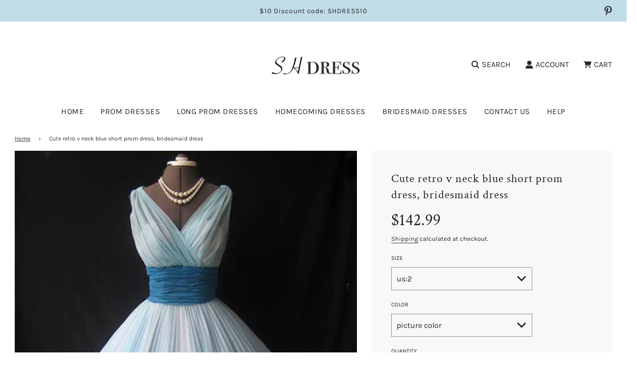

--- FILE ---
content_type: text/html; charset=utf-8
request_url: https://shdress.com/products/cute-retro-v-neck-blue-short-prom-dress-bridesmaid-dress
body_size: 38512
content:
<!doctype html>
<html class="no-js" lang="en">
<head>
  <!-- Basic page needs ================================================== -->
  <meta charset="utf-8"><meta http-equiv="X-UA-Compatible" content="IE=edge">

  <link rel="preconnect" href="https://cdn.shopify.com" crossorigin><link rel="preconnect" href="https://fonts.shopifycdn.com" crossorigin><link rel="preload" href="//shdress.com/cdn/shop/t/41/assets/theme.min.css?v=107660417669277738801693451309" as="style" />
  <link rel="preload" href="//shdress.com/cdn/shop/t/41/assets/swiper.min.css?v=88091268259482038431693451309" as="style" onload="this.onload=null;this.rel='stylesheet'"/>
  <link rel="preload" href="//shdress.com/cdn/shop/t/41/assets/custom.css?v=102493421877365237651693451310" as="style" onload="this.onload=null;this.rel='stylesheet'"/>

  
  	<link rel="preload" href="//shdress.com/cdn/shop/t/41/assets/animate.min.css?v=68297775102622399721693451310" as="style" onload="this.onload=null;this.rel='stylesheet'"/>
  

  

  
    <link rel="shortcut icon" href="//shdress.com/cdn/shop/files/1_180x180_crop_center.png?v=1696663366" type="image/png">
    <link rel="apple-touch-icon" sizes="180x180" href="//shdress.com/cdn/shop/files/1_180x180_crop_center.png?v=1696663366">
    <link rel="apple-touch-icon-precomposed" sizes="180x180" href="//shdress.com/cdn/shop/files/1_180x180_crop_center.png?v=1696663366">
    <link rel="icon" type="image/png" sizes="32x32" href="//shdress.com/cdn/shop/files/1_32x32_crop_center.png?v=1696663366">
    <link rel="icon" type="image/png" sizes="194x194" href="//shdress.com/cdn/shop/files/1_194x194_crop_center.png?v=1696663366">
    <link rel="icon" type="image/png" sizes="192x192" href="//shdress.com/cdn/shop/files/1_192x192_crop_center.png?v=1696663366">
    <link rel="icon" type="image/png" sizes="16x16" href="//shdress.com/cdn/shop/files/1_16x16_crop_center.png?v=1696663366">
  
<link rel="preload" as="font" href="//shdress.com/cdn/fonts/crimson_text/crimsontext_n4.a9a5f5ab47c6f5346e7cd274511a5d08c59fb906.woff2" type="font/woff2" crossorigin><link rel="preload" as="font" href="//shdress.com/cdn/fonts/karla/karla_n4.40497e07df527e6a50e58fb17ef1950c72f3e32c.woff2" type="font/woff2" crossorigin><link rel="preload" as="font" href="//shdress.com/cdn/fonts/karla/karla_n4.40497e07df527e6a50e58fb17ef1950c72f3e32c.woff2" type="font/woff2" crossorigin><!-- Title and description ================================================== -->
  <title>
    Cute retro v neck blue short prom dress, bridesmaid dress &ndash; shdress
  </title>

  
    <meta name="description" content="Cute retro v neck blue short prom dress, bridesmaid dress. Customized service and Rush order are available">
  

  <!-- Helpers ================================================== -->
  <!-- /snippets/social-meta-tags.liquid -->


<meta property="og:site_name" content="shdress">
<meta property="og:url" content="https://shdress.com/products/cute-retro-v-neck-blue-short-prom-dress-bridesmaid-dress">
<meta property="og:title" content="Cute retro v neck blue short prom dress, bridesmaid dress">
<meta property="og:type" content="product">
<meta property="og:description" content="Cute retro v neck blue short prom dress, bridesmaid dress. Customized service and Rush order are available">

  <meta property="og:price:amount" content="142.99">
  <meta property="og:price:currency" content="USD">

<meta property="og:image" content="http://shdress.com/cdn/shop/products/1_76f5705c-ebeb-49b8-a191-57aded9c1d5a_1200x1200.jpg?v=1538113332">
<meta property="og:image:alt" content="Cute retro v neck blue short prom dress, bridesmaid dress - shdress">
<meta property="og:image:secure_url" content="https://shdress.com/cdn/shop/products/1_76f5705c-ebeb-49b8-a191-57aded9c1d5a_1200x1200.jpg?v=1538113332">


<meta name="twitter:card" content="summary_large_image">
<meta name="twitter:title" content="Cute retro v neck blue short prom dress, bridesmaid dress">
<meta name="twitter:description" content="Cute retro v neck blue short prom dress, bridesmaid dress. Customized service and Rush order are available">

  <link rel="canonical" href="https://shdress.com/products/cute-retro-v-neck-blue-short-prom-dress-bridesmaid-dress"/>
  <meta name="viewport" content="width=device-width, initial-scale=1, shrink-to-fit=no">
  <meta name="theme-color" content="#333333">

  <!-- CSS ================================================== -->
  <style>
/*============================================================================
  #Typography
==============================================================================*/





@font-face {
  font-family: "Crimson Text";
  font-weight: 400;
  font-style: normal;
  font-display: swap;
  src: url("//shdress.com/cdn/fonts/crimson_text/crimsontext_n4.a9a5f5ab47c6f5346e7cd274511a5d08c59fb906.woff2") format("woff2"),
       url("//shdress.com/cdn/fonts/crimson_text/crimsontext_n4.e89f2f0678223181d995b90850b6894b928b2f96.woff") format("woff");
}

@font-face {
  font-family: Karla;
  font-weight: 400;
  font-style: normal;
  font-display: swap;
  src: url("//shdress.com/cdn/fonts/karla/karla_n4.40497e07df527e6a50e58fb17ef1950c72f3e32c.woff2") format("woff2"),
       url("//shdress.com/cdn/fonts/karla/karla_n4.e9f6f9de321061073c6bfe03c28976ba8ce6ee18.woff") format("woff");
}

@font-face {
  font-family: Karla;
  font-weight: 400;
  font-style: normal;
  font-display: swap;
  src: url("//shdress.com/cdn/fonts/karla/karla_n4.40497e07df527e6a50e58fb17ef1950c72f3e32c.woff2") format("woff2"),
       url("//shdress.com/cdn/fonts/karla/karla_n4.e9f6f9de321061073c6bfe03c28976ba8ce6ee18.woff") format("woff");
}


  @font-face {
  font-family: "Crimson Text";
  font-weight: 700;
  font-style: normal;
  font-display: swap;
  src: url("//shdress.com/cdn/fonts/crimson_text/crimsontext_n7.5076cbe6a44b52f4358c84024d5c6b6585f79aea.woff2") format("woff2"),
       url("//shdress.com/cdn/fonts/crimson_text/crimsontext_n7.8f5260d5ac57189dddbd2e97988d8f2e202b595b.woff") format("woff");
}




  @font-face {
  font-family: Karla;
  font-weight: 700;
  font-style: normal;
  font-display: swap;
  src: url("//shdress.com/cdn/fonts/karla/karla_n7.4358a847d4875593d69cfc3f8cc0b44c17b3ed03.woff2") format("woff2"),
       url("//shdress.com/cdn/fonts/karla/karla_n7.96e322f6d76ce794f25fa29e55d6997c3fb656b6.woff") format("woff");
}




  @font-face {
  font-family: Karla;
  font-weight: 400;
  font-style: italic;
  font-display: swap;
  src: url("//shdress.com/cdn/fonts/karla/karla_i4.2086039c16bcc3a78a72a2f7b471e3c4a7f873a6.woff2") format("woff2"),
       url("//shdress.com/cdn/fonts/karla/karla_i4.7b9f59841a5960c16fa2a897a0716c8ebb183221.woff") format("woff");
}




  @font-face {
  font-family: Karla;
  font-weight: 700;
  font-style: italic;
  font-display: swap;
  src: url("//shdress.com/cdn/fonts/karla/karla_i7.fe031cd65d6e02906286add4f6dda06afc2615f0.woff2") format("woff2"),
       url("//shdress.com/cdn/fonts/karla/karla_i7.816d4949fa7f7d79314595d7003eda5b44e959e3.woff") format("woff");
}



/*============================================================================
  #General Variables
==============================================================================*/

:root {

  --font-weight-normal: 400;
  --font-weight-bold: 700;
  --font-weight-header-bold: 700;

  --header-font-stack: "Crimson Text", serif;
  --header-font-weight: 400;
  --header-font-style: normal;
  --header-text-size: 18;
  --header-text-size-px: 18px;

  --header-font-case: uppercase;
  --header-font-size: 16;
  --header-font-size-px: 16px;

  --heading-spacing: 0px;
  --heading-font-case: uppercase;
  --heading-font-stack: FontDrop;

  --body-font-stack: Karla, sans-serif;
  --body-font-weight: 400;
  --body-font-style: normal;

  --navigation-font-stack: Karla, sans-serif;
  --navigation-font-weight: 400;
  --navigation-font-style: normal;

  --base-font-size-int: 13;
  --base-font-size: 13px;

  --body-font-size-12-to-em: 0.92em;
  --body-font-size-14-to-em: 1.08em;
  --body-font-size-16-to-em: 1.23em;
  --body-font-size-18-to-em: 1.38em;
  --body-font-size-20-to-em: 1.54em;
  --body-font-size-22-to-em: 1.69em;
  --body-font-size-24-to-em: 1.85em;
  --body-font-size-28-to-em: 2.15em;
  --body-font-size-36-to-em: 2.77em;

  --sale-badge-color: #E95050;
  --sold-out-badge-color: #262428;
  --badge-font-color: #ffffff;

  --primary-btn-text-color: #ffffff;
  --primary-btn-bg-color: #262428;
  --primary-btn-bg-color-lighten50: #a6a1aa;
  --primary-btn-bg-color-opacity50: rgba(38, 36, 40, 0.5);
  --primary-btn-bg-hover-color: #d7d7d7;
  --primary-btn-text-hover-color: #262428;

  --button-text-case: none;
  --button-font-size: 14;
  --button-font-size-px: 14px;
  --button-text-spacing-px: 1px;

  --secondary-btn-text-color: #262428;
  --secondary-btn-bg-color: #d7d7d7;
  --secondary-btn-bg-color-lighten: #ffffff;
  --secondary-btn-bg-hover-color: #262428;
  --secondary-btn-bg-text-hover-color: #ffffff;

  

  
    --alt-btn-font-style: normal;
    --alt-btn-font-weight: 400;
    

  --text-color: #262428;
  --text-color-lighten5: #333035;
  --text-color-lighten70: #d9d6db;
  --text-color-transparent05: rgba(38, 36, 40, 0.05);
  --text-color-transparent15: rgba(38, 36, 40, 0.15);
  --text-color-transparent5: rgba(38, 36, 40, 0.5);
  --text-color-transparent6: rgba(38, 36, 40, 0.6);
  --text-color-transparent7: rgba(38, 36, 40, 0.7);
  --text-color-transparent8: rgba(38, 36, 40, 0.8);

  --product-page-font-size: 24;
  --product-page-font-size-px: 24px;
  --product-page-text-spacing: 1px;
  --product-page-font-case: normal;

  
    --heading-xl-font-size: 20px;
    --heading-l-font-size: 20px;
    --subheading-font-size: 14px;
  

  
    --small-body-font-size: 12px;
  


  
  --product-page-font-weight: 500;
  

  --link-color: #333333;
  --on-sale-color: #919191;

  --body-color: #fff;
  --body-color-darken10: #e6e6e6;
  --body-color-transparent00: rgba(255, 255, 255, 0);
  --body-color-transparent90: rgba(255, 255, 255, 0.9);

  --body-secondary-color: #f8f8f8;
  --body-secondary-color-transparent00: rgba(248, 248, 248, 0);
  --body-secondary-color-darken05: #ebebeb;

  --color-primary-background: #fff;
  --color-primary-background-rgb: 255, 255, 255;
  --color-secondary-background: #f8f8f8;

  --cart-background-color: #A7A7A7;

  --border-color: rgba(38, 36, 40, 0.5);
  --border-color-darken10: #0d0c0d;

  --header-color: #ffffff;
  --header-color-darken5: #f2f2f2;
  --header-color-lighten5: #ffffff;

  --header-border-color: #ffffff;

  --announcement-text-size: 14px;
  --announcement-text-spacing: 1px;
  --announcement-text-case: none;

  
      --announcement-font-style: normal;
      --announcement-font-weight: 400;
    

  --logo-font-size: 18px;

  --overlay-header-text-color: #fff;
  --nav-text-color: #262428;
  --nav-text-hover: #595959;

  --color-scheme-light-background: #F3F3F3;
  --color-scheme-light-background-lighten5: #ffffff;
  --color-scheme-light-text: #414141;
  --color-scheme-light-text-transparent60: rgba(65, 65, 65, 0.6);

  --color-scheme-feature-background: #717171;
  --color-scheme-feature-background-lighten5: #7e7e7e;
  --color-scheme-feature-text: #ffffff;
  --color-scheme-feature-text-transparent60: rgba(255, 255, 255, 0.6);

  --homepage-sections-accent-secondary-color-transparent60: rgba(255, 255, 255, 0.6);

  --color-scheme-dark-background: #262428;
  --color-scheme-dark-text: #ffffff;
  --color-scheme-dark-text-transparent60: rgba(255, 255, 255, 0.6);

  --filter-bg-color: rgba(38, 36, 40, 0.1);

  --color-footer-bg: #445f6e;
  --color-footer-bg-darken5: #3a515e;
  --color-footer-text: #ffffff;
  --color-footer-text-darken10: #e6e6e6;
  --color-footer-border: rgba(255, 255, 255, 0.1);

  --popup-text-color: #262428;
  --popup-text-color-lighten10: #403c43;
  --popup-bg-color: #EFEFEF;

  --menu-drawer-color: #fff;
  --menu-drawer-color-darken5: #f2f2f2;
  --menu-drawer-text-color: #262428;
  --menu-drawer-border-color: rgba(38, 36, 40, 0.1);
  --menu-drawer-text-hover-color: #9f9f9f;

  --cart-drawer-color: #FFFFFF;
  --cart-drawer-text-color: #262428;
  --cart-drawer-text-color-lighten10: #403c43;
  --cart-drawer-border-color: rgba(38, 36, 40, 0.5);

  --fancybox-overlay: url('//shdress.com/cdn/shop/t/41/assets/fancybox_overlay.png?v=61793926319831825281693451309');

  --success-color: #28a745;
  --error-color: #DC3545;
  --warning-color: #EB9247;

  /* Shop Pay Installments variables */
  --color-body: #f8f8f8;
  --color-bg: #f8f8f8;
}
</style>

  <style data-shopify>
    *,
    *::before,
    *::after {
      box-sizing: inherit;
    }

    html {
      box-sizing: border-box;
      background-color: var(--body-color);
      height: 100%;
      margin: 0;
    }

    body {
      background-color: var(--body-color);
      min-height: 100%;
      margin: 0;
      display: grid;
      grid-template-rows: auto auto 1fr auto;
      grid-template-columns: 100%;
    }

    .sr-only {
      position: absolute;
      width: 1px;
      height: 1px;
      padding: 0;
      margin: -1px;
      overflow: hidden;
      clip: rect(0, 0, 0, 0);
      border: 0;
    }

    .sr-only-focusable:active, .sr-only-focusable:focus {
      position: static;
      width: auto;
      height: auto;
      margin: 0;
      overflow: visible;
      clip: auto;
    }
  </style>

  <!-- Header hook for plugins ================================================== -->
  <script>window.performance && window.performance.mark && window.performance.mark('shopify.content_for_header.start');</script><meta id="shopify-digital-wallet" name="shopify-digital-wallet" content="/11243090/digital_wallets/dialog">
<meta name="shopify-checkout-api-token" content="ad4bd2919d18f26da196b844f1ca5207">
<meta id="in-context-paypal-metadata" data-shop-id="11243090" data-venmo-supported="true" data-environment="production" data-locale="en_US" data-paypal-v4="true" data-currency="USD">
<link rel="alternate" type="application/json+oembed" href="https://shdress.com/products/cute-retro-v-neck-blue-short-prom-dress-bridesmaid-dress.oembed">
<script async="async" src="/checkouts/internal/preloads.js?locale=en-US"></script>
<script id="shopify-features" type="application/json">{"accessToken":"ad4bd2919d18f26da196b844f1ca5207","betas":["rich-media-storefront-analytics"],"domain":"shdress.com","predictiveSearch":true,"shopId":11243090,"locale":"en"}</script>
<script>var Shopify = Shopify || {};
Shopify.shop = "buydresses.myshopify.com";
Shopify.locale = "en";
Shopify.currency = {"active":"USD","rate":"1.0"};
Shopify.country = "US";
Shopify.theme = {"name":"Flow","id":122480787514,"schema_name":"Flow","schema_version":"33.2.1","theme_store_id":801,"role":"main"};
Shopify.theme.handle = "null";
Shopify.theme.style = {"id":null,"handle":null};
Shopify.cdnHost = "shdress.com/cdn";
Shopify.routes = Shopify.routes || {};
Shopify.routes.root = "/";</script>
<script type="module">!function(o){(o.Shopify=o.Shopify||{}).modules=!0}(window);</script>
<script>!function(o){function n(){var o=[];function n(){o.push(Array.prototype.slice.apply(arguments))}return n.q=o,n}var t=o.Shopify=o.Shopify||{};t.loadFeatures=n(),t.autoloadFeatures=n()}(window);</script>
<script id="shop-js-analytics" type="application/json">{"pageType":"product"}</script>
<script defer="defer" async type="module" src="//shdress.com/cdn/shopifycloud/shop-js/modules/v2/client.init-shop-cart-sync_BN7fPSNr.en.esm.js"></script>
<script defer="defer" async type="module" src="//shdress.com/cdn/shopifycloud/shop-js/modules/v2/chunk.common_Cbph3Kss.esm.js"></script>
<script defer="defer" async type="module" src="//shdress.com/cdn/shopifycloud/shop-js/modules/v2/chunk.modal_DKumMAJ1.esm.js"></script>
<script type="module">
  await import("//shdress.com/cdn/shopifycloud/shop-js/modules/v2/client.init-shop-cart-sync_BN7fPSNr.en.esm.js");
await import("//shdress.com/cdn/shopifycloud/shop-js/modules/v2/chunk.common_Cbph3Kss.esm.js");
await import("//shdress.com/cdn/shopifycloud/shop-js/modules/v2/chunk.modal_DKumMAJ1.esm.js");

  window.Shopify.SignInWithShop?.initShopCartSync?.({"fedCMEnabled":true,"windoidEnabled":true});

</script>
<script>(function() {
  var isLoaded = false;
  function asyncLoad() {
    if (isLoaded) return;
    isLoaded = true;
    var urls = ["https:\/\/www.improvedcontactform.com\/icf.js?shop=buydresses.myshopify.com"];
    for (var i = 0; i < urls.length; i++) {
      var s = document.createElement('script');
      s.type = 'text/javascript';
      s.async = true;
      s.src = urls[i];
      var x = document.getElementsByTagName('script')[0];
      x.parentNode.insertBefore(s, x);
    }
  };
  if(window.attachEvent) {
    window.attachEvent('onload', asyncLoad);
  } else {
    window.addEventListener('load', asyncLoad, false);
  }
})();</script>
<script id="__st">var __st={"a":11243090,"offset":-28800,"reqid":"b770c80f-24fd-475c-8257-8b6ce7dfd1fd-1769824032","pageurl":"shdress.com\/products\/cute-retro-v-neck-blue-short-prom-dress-bridesmaid-dress","u":"4b8bc4d740c5","p":"product","rtyp":"product","rid":9464188942};</script>
<script>window.ShopifyPaypalV4VisibilityTracking = true;</script>
<script id="captcha-bootstrap">!function(){'use strict';const t='contact',e='account',n='new_comment',o=[[t,t],['blogs',n],['comments',n],[t,'customer']],c=[[e,'customer_login'],[e,'guest_login'],[e,'recover_customer_password'],[e,'create_customer']],r=t=>t.map((([t,e])=>`form[action*='/${t}']:not([data-nocaptcha='true']) input[name='form_type'][value='${e}']`)).join(','),a=t=>()=>t?[...document.querySelectorAll(t)].map((t=>t.form)):[];function s(){const t=[...o],e=r(t);return a(e)}const i='password',u='form_key',d=['recaptcha-v3-token','g-recaptcha-response','h-captcha-response',i],f=()=>{try{return window.sessionStorage}catch{return}},m='__shopify_v',_=t=>t.elements[u];function p(t,e,n=!1){try{const o=window.sessionStorage,c=JSON.parse(o.getItem(e)),{data:r}=function(t){const{data:e,action:n}=t;return t[m]||n?{data:e,action:n}:{data:t,action:n}}(c);for(const[e,n]of Object.entries(r))t.elements[e]&&(t.elements[e].value=n);n&&o.removeItem(e)}catch(o){console.error('form repopulation failed',{error:o})}}const l='form_type',E='cptcha';function T(t){t.dataset[E]=!0}const w=window,h=w.document,L='Shopify',v='ce_forms',y='captcha';let A=!1;((t,e)=>{const n=(g='f06e6c50-85a8-45c8-87d0-21a2b65856fe',I='https://cdn.shopify.com/shopifycloud/storefront-forms-hcaptcha/ce_storefront_forms_captcha_hcaptcha.v1.5.2.iife.js',D={infoText:'Protected by hCaptcha',privacyText:'Privacy',termsText:'Terms'},(t,e,n)=>{const o=w[L][v],c=o.bindForm;if(c)return c(t,g,e,D).then(n);var r;o.q.push([[t,g,e,D],n]),r=I,A||(h.body.append(Object.assign(h.createElement('script'),{id:'captcha-provider',async:!0,src:r})),A=!0)});var g,I,D;w[L]=w[L]||{},w[L][v]=w[L][v]||{},w[L][v].q=[],w[L][y]=w[L][y]||{},w[L][y].protect=function(t,e){n(t,void 0,e),T(t)},Object.freeze(w[L][y]),function(t,e,n,w,h,L){const[v,y,A,g]=function(t,e,n){const i=e?o:[],u=t?c:[],d=[...i,...u],f=r(d),m=r(i),_=r(d.filter((([t,e])=>n.includes(e))));return[a(f),a(m),a(_),s()]}(w,h,L),I=t=>{const e=t.target;return e instanceof HTMLFormElement?e:e&&e.form},D=t=>v().includes(t);t.addEventListener('submit',(t=>{const e=I(t);if(!e)return;const n=D(e)&&!e.dataset.hcaptchaBound&&!e.dataset.recaptchaBound,o=_(e),c=g().includes(e)&&(!o||!o.value);(n||c)&&t.preventDefault(),c&&!n&&(function(t){try{if(!f())return;!function(t){const e=f();if(!e)return;const n=_(t);if(!n)return;const o=n.value;o&&e.removeItem(o)}(t);const e=Array.from(Array(32),(()=>Math.random().toString(36)[2])).join('');!function(t,e){_(t)||t.append(Object.assign(document.createElement('input'),{type:'hidden',name:u})),t.elements[u].value=e}(t,e),function(t,e){const n=f();if(!n)return;const o=[...t.querySelectorAll(`input[type='${i}']`)].map((({name:t})=>t)),c=[...d,...o],r={};for(const[a,s]of new FormData(t).entries())c.includes(a)||(r[a]=s);n.setItem(e,JSON.stringify({[m]:1,action:t.action,data:r}))}(t,e)}catch(e){console.error('failed to persist form',e)}}(e),e.submit())}));const S=(t,e)=>{t&&!t.dataset[E]&&(n(t,e.some((e=>e===t))),T(t))};for(const o of['focusin','change'])t.addEventListener(o,(t=>{const e=I(t);D(e)&&S(e,y())}));const B=e.get('form_key'),M=e.get(l),P=B&&M;t.addEventListener('DOMContentLoaded',(()=>{const t=y();if(P)for(const e of t)e.elements[l].value===M&&p(e,B);[...new Set([...A(),...v().filter((t=>'true'===t.dataset.shopifyCaptcha))])].forEach((e=>S(e,t)))}))}(h,new URLSearchParams(w.location.search),n,t,e,['guest_login'])})(!0,!0)}();</script>
<script integrity="sha256-4kQ18oKyAcykRKYeNunJcIwy7WH5gtpwJnB7kiuLZ1E=" data-source-attribution="shopify.loadfeatures" defer="defer" src="//shdress.com/cdn/shopifycloud/storefront/assets/storefront/load_feature-a0a9edcb.js" crossorigin="anonymous"></script>
<script data-source-attribution="shopify.dynamic_checkout.dynamic.init">var Shopify=Shopify||{};Shopify.PaymentButton=Shopify.PaymentButton||{isStorefrontPortableWallets:!0,init:function(){window.Shopify.PaymentButton.init=function(){};var t=document.createElement("script");t.src="https://shdress.com/cdn/shopifycloud/portable-wallets/latest/portable-wallets.en.js",t.type="module",document.head.appendChild(t)}};
</script>
<script data-source-attribution="shopify.dynamic_checkout.buyer_consent">
  function portableWalletsHideBuyerConsent(e){var t=document.getElementById("shopify-buyer-consent"),n=document.getElementById("shopify-subscription-policy-button");t&&n&&(t.classList.add("hidden"),t.setAttribute("aria-hidden","true"),n.removeEventListener("click",e))}function portableWalletsShowBuyerConsent(e){var t=document.getElementById("shopify-buyer-consent"),n=document.getElementById("shopify-subscription-policy-button");t&&n&&(t.classList.remove("hidden"),t.removeAttribute("aria-hidden"),n.addEventListener("click",e))}window.Shopify?.PaymentButton&&(window.Shopify.PaymentButton.hideBuyerConsent=portableWalletsHideBuyerConsent,window.Shopify.PaymentButton.showBuyerConsent=portableWalletsShowBuyerConsent);
</script>
<script>
  function portableWalletsCleanup(e){e&&e.src&&console.error("Failed to load portable wallets script "+e.src);var t=document.querySelectorAll("shopify-accelerated-checkout .shopify-payment-button__skeleton, shopify-accelerated-checkout-cart .wallet-cart-button__skeleton"),e=document.getElementById("shopify-buyer-consent");for(let e=0;e<t.length;e++)t[e].remove();e&&e.remove()}function portableWalletsNotLoadedAsModule(e){e instanceof ErrorEvent&&"string"==typeof e.message&&e.message.includes("import.meta")&&"string"==typeof e.filename&&e.filename.includes("portable-wallets")&&(window.removeEventListener("error",portableWalletsNotLoadedAsModule),window.Shopify.PaymentButton.failedToLoad=e,"loading"===document.readyState?document.addEventListener("DOMContentLoaded",window.Shopify.PaymentButton.init):window.Shopify.PaymentButton.init())}window.addEventListener("error",portableWalletsNotLoadedAsModule);
</script>

<script type="module" src="https://shdress.com/cdn/shopifycloud/portable-wallets/latest/portable-wallets.en.js" onError="portableWalletsCleanup(this)" crossorigin="anonymous"></script>
<script nomodule>
  document.addEventListener("DOMContentLoaded", portableWalletsCleanup);
</script>

<link id="shopify-accelerated-checkout-styles" rel="stylesheet" media="screen" href="https://shdress.com/cdn/shopifycloud/portable-wallets/latest/accelerated-checkout-backwards-compat.css" crossorigin="anonymous">
<style id="shopify-accelerated-checkout-cart">
        #shopify-buyer-consent {
  margin-top: 1em;
  display: inline-block;
  width: 100%;
}

#shopify-buyer-consent.hidden {
  display: none;
}

#shopify-subscription-policy-button {
  background: none;
  border: none;
  padding: 0;
  text-decoration: underline;
  font-size: inherit;
  cursor: pointer;
}

#shopify-subscription-policy-button::before {
  box-shadow: none;
}

      </style>

<script>window.performance && window.performance.mark && window.performance.mark('shopify.content_for_header.end');</script>

  <script type="text/javascript">
		window.wetheme = {
			name: 'Flow',
			webcomponentRegistry: {
        registry: {},
				checkScriptLoaded: function(key) {
					return window.wetheme.webcomponentRegistry.registry[key] ? true : false
				},
        register: function(registration) {
            if(!window.wetheme.webcomponentRegistry.checkScriptLoaded(registration.key)) {
              window.wetheme.webcomponentRegistry.registry[registration.key] = registration
            }
        }
      }
    };
	</script>

  

  

  <script>document.documentElement.className = document.documentElement.className.replace('no-js', 'js');</script>
<link href="https://monorail-edge.shopifysvc.com" rel="dns-prefetch">
<script>(function(){if ("sendBeacon" in navigator && "performance" in window) {try {var session_token_from_headers = performance.getEntriesByType('navigation')[0].serverTiming.find(x => x.name == '_s').description;} catch {var session_token_from_headers = undefined;}var session_cookie_matches = document.cookie.match(/_shopify_s=([^;]*)/);var session_token_from_cookie = session_cookie_matches && session_cookie_matches.length === 2 ? session_cookie_matches[1] : "";var session_token = session_token_from_headers || session_token_from_cookie || "";function handle_abandonment_event(e) {var entries = performance.getEntries().filter(function(entry) {return /monorail-edge.shopifysvc.com/.test(entry.name);});if (!window.abandonment_tracked && entries.length === 0) {window.abandonment_tracked = true;var currentMs = Date.now();var navigation_start = performance.timing.navigationStart;var payload = {shop_id: 11243090,url: window.location.href,navigation_start,duration: currentMs - navigation_start,session_token,page_type: "product"};window.navigator.sendBeacon("https://monorail-edge.shopifysvc.com/v1/produce", JSON.stringify({schema_id: "online_store_buyer_site_abandonment/1.1",payload: payload,metadata: {event_created_at_ms: currentMs,event_sent_at_ms: currentMs}}));}}window.addEventListener('pagehide', handle_abandonment_event);}}());</script>
<script id="web-pixels-manager-setup">(function e(e,d,r,n,o){if(void 0===o&&(o={}),!Boolean(null===(a=null===(i=window.Shopify)||void 0===i?void 0:i.analytics)||void 0===a?void 0:a.replayQueue)){var i,a;window.Shopify=window.Shopify||{};var t=window.Shopify;t.analytics=t.analytics||{};var s=t.analytics;s.replayQueue=[],s.publish=function(e,d,r){return s.replayQueue.push([e,d,r]),!0};try{self.performance.mark("wpm:start")}catch(e){}var l=function(){var e={modern:/Edge?\/(1{2}[4-9]|1[2-9]\d|[2-9]\d{2}|\d{4,})\.\d+(\.\d+|)|Firefox\/(1{2}[4-9]|1[2-9]\d|[2-9]\d{2}|\d{4,})\.\d+(\.\d+|)|Chrom(ium|e)\/(9{2}|\d{3,})\.\d+(\.\d+|)|(Maci|X1{2}).+ Version\/(15\.\d+|(1[6-9]|[2-9]\d|\d{3,})\.\d+)([,.]\d+|)( \(\w+\)|)( Mobile\/\w+|) Safari\/|Chrome.+OPR\/(9{2}|\d{3,})\.\d+\.\d+|(CPU[ +]OS|iPhone[ +]OS|CPU[ +]iPhone|CPU IPhone OS|CPU iPad OS)[ +]+(15[._]\d+|(1[6-9]|[2-9]\d|\d{3,})[._]\d+)([._]\d+|)|Android:?[ /-](13[3-9]|1[4-9]\d|[2-9]\d{2}|\d{4,})(\.\d+|)(\.\d+|)|Android.+Firefox\/(13[5-9]|1[4-9]\d|[2-9]\d{2}|\d{4,})\.\d+(\.\d+|)|Android.+Chrom(ium|e)\/(13[3-9]|1[4-9]\d|[2-9]\d{2}|\d{4,})\.\d+(\.\d+|)|SamsungBrowser\/([2-9]\d|\d{3,})\.\d+/,legacy:/Edge?\/(1[6-9]|[2-9]\d|\d{3,})\.\d+(\.\d+|)|Firefox\/(5[4-9]|[6-9]\d|\d{3,})\.\d+(\.\d+|)|Chrom(ium|e)\/(5[1-9]|[6-9]\d|\d{3,})\.\d+(\.\d+|)([\d.]+$|.*Safari\/(?![\d.]+ Edge\/[\d.]+$))|(Maci|X1{2}).+ Version\/(10\.\d+|(1[1-9]|[2-9]\d|\d{3,})\.\d+)([,.]\d+|)( \(\w+\)|)( Mobile\/\w+|) Safari\/|Chrome.+OPR\/(3[89]|[4-9]\d|\d{3,})\.\d+\.\d+|(CPU[ +]OS|iPhone[ +]OS|CPU[ +]iPhone|CPU IPhone OS|CPU iPad OS)[ +]+(10[._]\d+|(1[1-9]|[2-9]\d|\d{3,})[._]\d+)([._]\d+|)|Android:?[ /-](13[3-9]|1[4-9]\d|[2-9]\d{2}|\d{4,})(\.\d+|)(\.\d+|)|Mobile Safari.+OPR\/([89]\d|\d{3,})\.\d+\.\d+|Android.+Firefox\/(13[5-9]|1[4-9]\d|[2-9]\d{2}|\d{4,})\.\d+(\.\d+|)|Android.+Chrom(ium|e)\/(13[3-9]|1[4-9]\d|[2-9]\d{2}|\d{4,})\.\d+(\.\d+|)|Android.+(UC? ?Browser|UCWEB|U3)[ /]?(15\.([5-9]|\d{2,})|(1[6-9]|[2-9]\d|\d{3,})\.\d+)\.\d+|SamsungBrowser\/(5\.\d+|([6-9]|\d{2,})\.\d+)|Android.+MQ{2}Browser\/(14(\.(9|\d{2,})|)|(1[5-9]|[2-9]\d|\d{3,})(\.\d+|))(\.\d+|)|K[Aa][Ii]OS\/(3\.\d+|([4-9]|\d{2,})\.\d+)(\.\d+|)/},d=e.modern,r=e.legacy,n=navigator.userAgent;return n.match(d)?"modern":n.match(r)?"legacy":"unknown"}(),u="modern"===l?"modern":"legacy",c=(null!=n?n:{modern:"",legacy:""})[u],f=function(e){return[e.baseUrl,"/wpm","/b",e.hashVersion,"modern"===e.buildTarget?"m":"l",".js"].join("")}({baseUrl:d,hashVersion:r,buildTarget:u}),m=function(e){var d=e.version,r=e.bundleTarget,n=e.surface,o=e.pageUrl,i=e.monorailEndpoint;return{emit:function(e){var a=e.status,t=e.errorMsg,s=(new Date).getTime(),l=JSON.stringify({metadata:{event_sent_at_ms:s},events:[{schema_id:"web_pixels_manager_load/3.1",payload:{version:d,bundle_target:r,page_url:o,status:a,surface:n,error_msg:t},metadata:{event_created_at_ms:s}}]});if(!i)return console&&console.warn&&console.warn("[Web Pixels Manager] No Monorail endpoint provided, skipping logging."),!1;try{return self.navigator.sendBeacon.bind(self.navigator)(i,l)}catch(e){}var u=new XMLHttpRequest;try{return u.open("POST",i,!0),u.setRequestHeader("Content-Type","text/plain"),u.send(l),!0}catch(e){return console&&console.warn&&console.warn("[Web Pixels Manager] Got an unhandled error while logging to Monorail."),!1}}}}({version:r,bundleTarget:l,surface:e.surface,pageUrl:self.location.href,monorailEndpoint:e.monorailEndpoint});try{o.browserTarget=l,function(e){var d=e.src,r=e.async,n=void 0===r||r,o=e.onload,i=e.onerror,a=e.sri,t=e.scriptDataAttributes,s=void 0===t?{}:t,l=document.createElement("script"),u=document.querySelector("head"),c=document.querySelector("body");if(l.async=n,l.src=d,a&&(l.integrity=a,l.crossOrigin="anonymous"),s)for(var f in s)if(Object.prototype.hasOwnProperty.call(s,f))try{l.dataset[f]=s[f]}catch(e){}if(o&&l.addEventListener("load",o),i&&l.addEventListener("error",i),u)u.appendChild(l);else{if(!c)throw new Error("Did not find a head or body element to append the script");c.appendChild(l)}}({src:f,async:!0,onload:function(){if(!function(){var e,d;return Boolean(null===(d=null===(e=window.Shopify)||void 0===e?void 0:e.analytics)||void 0===d?void 0:d.initialized)}()){var d=window.webPixelsManager.init(e)||void 0;if(d){var r=window.Shopify.analytics;r.replayQueue.forEach((function(e){var r=e[0],n=e[1],o=e[2];d.publishCustomEvent(r,n,o)})),r.replayQueue=[],r.publish=d.publishCustomEvent,r.visitor=d.visitor,r.initialized=!0}}},onerror:function(){return m.emit({status:"failed",errorMsg:"".concat(f," has failed to load")})},sri:function(e){var d=/^sha384-[A-Za-z0-9+/=]+$/;return"string"==typeof e&&d.test(e)}(c)?c:"",scriptDataAttributes:o}),m.emit({status:"loading"})}catch(e){m.emit({status:"failed",errorMsg:(null==e?void 0:e.message)||"Unknown error"})}}})({shopId: 11243090,storefrontBaseUrl: "https://shdress.com",extensionsBaseUrl: "https://extensions.shopifycdn.com/cdn/shopifycloud/web-pixels-manager",monorailEndpoint: "https://monorail-edge.shopifysvc.com/unstable/produce_batch",surface: "storefront-renderer",enabledBetaFlags: ["2dca8a86"],webPixelsConfigList: [{"id":"48791610","configuration":"{\"tagID\":\"2613969981845\"}","eventPayloadVersion":"v1","runtimeContext":"STRICT","scriptVersion":"18031546ee651571ed29edbe71a3550b","type":"APP","apiClientId":3009811,"privacyPurposes":["ANALYTICS","MARKETING","SALE_OF_DATA"],"dataSharingAdjustments":{"protectedCustomerApprovalScopes":["read_customer_address","read_customer_email","read_customer_name","read_customer_personal_data","read_customer_phone"]}},{"id":"54132794","eventPayloadVersion":"v1","runtimeContext":"LAX","scriptVersion":"1","type":"CUSTOM","privacyPurposes":["ANALYTICS"],"name":"Google Analytics tag (migrated)"},{"id":"shopify-app-pixel","configuration":"{}","eventPayloadVersion":"v1","runtimeContext":"STRICT","scriptVersion":"0450","apiClientId":"shopify-pixel","type":"APP","privacyPurposes":["ANALYTICS","MARKETING"]},{"id":"shopify-custom-pixel","eventPayloadVersion":"v1","runtimeContext":"LAX","scriptVersion":"0450","apiClientId":"shopify-pixel","type":"CUSTOM","privacyPurposes":["ANALYTICS","MARKETING"]}],isMerchantRequest: false,initData: {"shop":{"name":"shdress","paymentSettings":{"currencyCode":"USD"},"myshopifyDomain":"buydresses.myshopify.com","countryCode":"US","storefrontUrl":"https:\/\/shdress.com"},"customer":null,"cart":null,"checkout":null,"productVariants":[{"price":{"amount":142.99,"currencyCode":"USD"},"product":{"title":"Cute retro v neck blue short prom dress, bridesmaid dress","vendor":"shdress","id":"9464188942","untranslatedTitle":"Cute retro v neck blue short prom dress, bridesmaid dress","url":"\/products\/cute-retro-v-neck-blue-short-prom-dress-bridesmaid-dress","type":"prom dresses"},"id":"34198362510","image":{"src":"\/\/shdress.com\/cdn\/shop\/products\/1_76f5705c-ebeb-49b8-a191-57aded9c1d5a.jpg?v=1538113332"},"sku":"","title":"us:2 \/ picture color","untranslatedTitle":"us:2 \/ picture color"},{"price":{"amount":142.99,"currencyCode":"USD"},"product":{"title":"Cute retro v neck blue short prom dress, bridesmaid dress","vendor":"shdress","id":"9464188942","untranslatedTitle":"Cute retro v neck blue short prom dress, bridesmaid dress","url":"\/products\/cute-retro-v-neck-blue-short-prom-dress-bridesmaid-dress","type":"prom dresses"},"id":"34198362574","image":{"src":"\/\/shdress.com\/cdn\/shop\/products\/1_76f5705c-ebeb-49b8-a191-57aded9c1d5a.jpg?v=1538113332"},"sku":"","title":"us:2 \/ custom color","untranslatedTitle":"us:2 \/ custom color"},{"price":{"amount":142.99,"currencyCode":"USD"},"product":{"title":"Cute retro v neck blue short prom dress, bridesmaid dress","vendor":"shdress","id":"9464188942","untranslatedTitle":"Cute retro v neck blue short prom dress, bridesmaid dress","url":"\/products\/cute-retro-v-neck-blue-short-prom-dress-bridesmaid-dress","type":"prom dresses"},"id":"34198362638","image":{"src":"\/\/shdress.com\/cdn\/shop\/products\/1_76f5705c-ebeb-49b8-a191-57aded9c1d5a.jpg?v=1538113332"},"sku":"","title":"us:4 \/ picture color","untranslatedTitle":"us:4 \/ picture color"},{"price":{"amount":142.99,"currencyCode":"USD"},"product":{"title":"Cute retro v neck blue short prom dress, bridesmaid dress","vendor":"shdress","id":"9464188942","untranslatedTitle":"Cute retro v neck blue short prom dress, bridesmaid dress","url":"\/products\/cute-retro-v-neck-blue-short-prom-dress-bridesmaid-dress","type":"prom dresses"},"id":"34198362702","image":{"src":"\/\/shdress.com\/cdn\/shop\/products\/1_76f5705c-ebeb-49b8-a191-57aded9c1d5a.jpg?v=1538113332"},"sku":"","title":"us:4 \/ custom color","untranslatedTitle":"us:4 \/ custom color"},{"price":{"amount":142.99,"currencyCode":"USD"},"product":{"title":"Cute retro v neck blue short prom dress, bridesmaid dress","vendor":"shdress","id":"9464188942","untranslatedTitle":"Cute retro v neck blue short prom dress, bridesmaid dress","url":"\/products\/cute-retro-v-neck-blue-short-prom-dress-bridesmaid-dress","type":"prom dresses"},"id":"34198362766","image":{"src":"\/\/shdress.com\/cdn\/shop\/products\/1_76f5705c-ebeb-49b8-a191-57aded9c1d5a.jpg?v=1538113332"},"sku":"","title":"us:6 \/ picture color","untranslatedTitle":"us:6 \/ picture color"},{"price":{"amount":142.99,"currencyCode":"USD"},"product":{"title":"Cute retro v neck blue short prom dress, bridesmaid dress","vendor":"shdress","id":"9464188942","untranslatedTitle":"Cute retro v neck blue short prom dress, bridesmaid dress","url":"\/products\/cute-retro-v-neck-blue-short-prom-dress-bridesmaid-dress","type":"prom dresses"},"id":"34198362830","image":{"src":"\/\/shdress.com\/cdn\/shop\/products\/1_76f5705c-ebeb-49b8-a191-57aded9c1d5a.jpg?v=1538113332"},"sku":"","title":"us:6 \/ custom color","untranslatedTitle":"us:6 \/ custom color"},{"price":{"amount":142.99,"currencyCode":"USD"},"product":{"title":"Cute retro v neck blue short prom dress, bridesmaid dress","vendor":"shdress","id":"9464188942","untranslatedTitle":"Cute retro v neck blue short prom dress, bridesmaid dress","url":"\/products\/cute-retro-v-neck-blue-short-prom-dress-bridesmaid-dress","type":"prom dresses"},"id":"34198362894","image":{"src":"\/\/shdress.com\/cdn\/shop\/products\/1_76f5705c-ebeb-49b8-a191-57aded9c1d5a.jpg?v=1538113332"},"sku":"","title":"us:8 \/ picture color","untranslatedTitle":"us:8 \/ picture color"},{"price":{"amount":142.99,"currencyCode":"USD"},"product":{"title":"Cute retro v neck blue short prom dress, bridesmaid dress","vendor":"shdress","id":"9464188942","untranslatedTitle":"Cute retro v neck blue short prom dress, bridesmaid dress","url":"\/products\/cute-retro-v-neck-blue-short-prom-dress-bridesmaid-dress","type":"prom dresses"},"id":"34198362958","image":{"src":"\/\/shdress.com\/cdn\/shop\/products\/1_76f5705c-ebeb-49b8-a191-57aded9c1d5a.jpg?v=1538113332"},"sku":"","title":"us:8 \/ custom color","untranslatedTitle":"us:8 \/ custom color"},{"price":{"amount":142.99,"currencyCode":"USD"},"product":{"title":"Cute retro v neck blue short prom dress, bridesmaid dress","vendor":"shdress","id":"9464188942","untranslatedTitle":"Cute retro v neck blue short prom dress, bridesmaid dress","url":"\/products\/cute-retro-v-neck-blue-short-prom-dress-bridesmaid-dress","type":"prom dresses"},"id":"34198363022","image":{"src":"\/\/shdress.com\/cdn\/shop\/products\/1_76f5705c-ebeb-49b8-a191-57aded9c1d5a.jpg?v=1538113332"},"sku":"","title":"us:10 \/ picture color","untranslatedTitle":"us:10 \/ picture color"},{"price":{"amount":142.99,"currencyCode":"USD"},"product":{"title":"Cute retro v neck blue short prom dress, bridesmaid dress","vendor":"shdress","id":"9464188942","untranslatedTitle":"Cute retro v neck blue short prom dress, bridesmaid dress","url":"\/products\/cute-retro-v-neck-blue-short-prom-dress-bridesmaid-dress","type":"prom dresses"},"id":"34198363086","image":{"src":"\/\/shdress.com\/cdn\/shop\/products\/1_76f5705c-ebeb-49b8-a191-57aded9c1d5a.jpg?v=1538113332"},"sku":"","title":"us:10 \/ custom color","untranslatedTitle":"us:10 \/ custom color"},{"price":{"amount":142.99,"currencyCode":"USD"},"product":{"title":"Cute retro v neck blue short prom dress, bridesmaid dress","vendor":"shdress","id":"9464188942","untranslatedTitle":"Cute retro v neck blue short prom dress, bridesmaid dress","url":"\/products\/cute-retro-v-neck-blue-short-prom-dress-bridesmaid-dress","type":"prom dresses"},"id":"34198363150","image":{"src":"\/\/shdress.com\/cdn\/shop\/products\/1_76f5705c-ebeb-49b8-a191-57aded9c1d5a.jpg?v=1538113332"},"sku":"","title":"us:12 \/ picture color","untranslatedTitle":"us:12 \/ picture color"},{"price":{"amount":142.99,"currencyCode":"USD"},"product":{"title":"Cute retro v neck blue short prom dress, bridesmaid dress","vendor":"shdress","id":"9464188942","untranslatedTitle":"Cute retro v neck blue short prom dress, bridesmaid dress","url":"\/products\/cute-retro-v-neck-blue-short-prom-dress-bridesmaid-dress","type":"prom dresses"},"id":"34198363214","image":{"src":"\/\/shdress.com\/cdn\/shop\/products\/1_76f5705c-ebeb-49b8-a191-57aded9c1d5a.jpg?v=1538113332"},"sku":"","title":"us:12 \/ custom color","untranslatedTitle":"us:12 \/ custom color"},{"price":{"amount":142.99,"currencyCode":"USD"},"product":{"title":"Cute retro v neck blue short prom dress, bridesmaid dress","vendor":"shdress","id":"9464188942","untranslatedTitle":"Cute retro v neck blue short prom dress, bridesmaid dress","url":"\/products\/cute-retro-v-neck-blue-short-prom-dress-bridesmaid-dress","type":"prom dresses"},"id":"34198363278","image":{"src":"\/\/shdress.com\/cdn\/shop\/products\/1_76f5705c-ebeb-49b8-a191-57aded9c1d5a.jpg?v=1538113332"},"sku":"","title":"us:14 \/ picture color","untranslatedTitle":"us:14 \/ picture color"},{"price":{"amount":142.99,"currencyCode":"USD"},"product":{"title":"Cute retro v neck blue short prom dress, bridesmaid dress","vendor":"shdress","id":"9464188942","untranslatedTitle":"Cute retro v neck blue short prom dress, bridesmaid dress","url":"\/products\/cute-retro-v-neck-blue-short-prom-dress-bridesmaid-dress","type":"prom dresses"},"id":"34198363342","image":{"src":"\/\/shdress.com\/cdn\/shop\/products\/1_76f5705c-ebeb-49b8-a191-57aded9c1d5a.jpg?v=1538113332"},"sku":"","title":"us:14 \/ custom color","untranslatedTitle":"us:14 \/ custom color"},{"price":{"amount":142.99,"currencyCode":"USD"},"product":{"title":"Cute retro v neck blue short prom dress, bridesmaid dress","vendor":"shdress","id":"9464188942","untranslatedTitle":"Cute retro v neck blue short prom dress, bridesmaid dress","url":"\/products\/cute-retro-v-neck-blue-short-prom-dress-bridesmaid-dress","type":"prom dresses"},"id":"34198363406","image":{"src":"\/\/shdress.com\/cdn\/shop\/products\/1_76f5705c-ebeb-49b8-a191-57aded9c1d5a.jpg?v=1538113332"},"sku":"","title":"us:16 \/ picture color","untranslatedTitle":"us:16 \/ picture color"},{"price":{"amount":142.99,"currencyCode":"USD"},"product":{"title":"Cute retro v neck blue short prom dress, bridesmaid dress","vendor":"shdress","id":"9464188942","untranslatedTitle":"Cute retro v neck blue short prom dress, bridesmaid dress","url":"\/products\/cute-retro-v-neck-blue-short-prom-dress-bridesmaid-dress","type":"prom dresses"},"id":"34198363470","image":{"src":"\/\/shdress.com\/cdn\/shop\/products\/1_76f5705c-ebeb-49b8-a191-57aded9c1d5a.jpg?v=1538113332"},"sku":"","title":"us:16 \/ custom color","untranslatedTitle":"us:16 \/ custom color"},{"price":{"amount":142.99,"currencyCode":"USD"},"product":{"title":"Cute retro v neck blue short prom dress, bridesmaid dress","vendor":"shdress","id":"9464188942","untranslatedTitle":"Cute retro v neck blue short prom dress, bridesmaid dress","url":"\/products\/cute-retro-v-neck-blue-short-prom-dress-bridesmaid-dress","type":"prom dresses"},"id":"34198363534","image":{"src":"\/\/shdress.com\/cdn\/shop\/products\/1_76f5705c-ebeb-49b8-a191-57aded9c1d5a.jpg?v=1538113332"},"sku":"","title":"custom size \/ picture color","untranslatedTitle":"custom size \/ picture color"},{"price":{"amount":142.99,"currencyCode":"USD"},"product":{"title":"Cute retro v neck blue short prom dress, bridesmaid dress","vendor":"shdress","id":"9464188942","untranslatedTitle":"Cute retro v neck blue short prom dress, bridesmaid dress","url":"\/products\/cute-retro-v-neck-blue-short-prom-dress-bridesmaid-dress","type":"prom dresses"},"id":"34198363598","image":{"src":"\/\/shdress.com\/cdn\/shop\/products\/1_76f5705c-ebeb-49b8-a191-57aded9c1d5a.jpg?v=1538113332"},"sku":"","title":"custom size \/ custom color","untranslatedTitle":"custom size \/ custom color"}],"purchasingCompany":null},},"https://shdress.com/cdn","1d2a099fw23dfb22ep557258f5m7a2edbae",{"modern":"","legacy":""},{"shopId":"11243090","storefrontBaseUrl":"https:\/\/shdress.com","extensionBaseUrl":"https:\/\/extensions.shopifycdn.com\/cdn\/shopifycloud\/web-pixels-manager","surface":"storefront-renderer","enabledBetaFlags":"[\"2dca8a86\"]","isMerchantRequest":"false","hashVersion":"1d2a099fw23dfb22ep557258f5m7a2edbae","publish":"custom","events":"[[\"page_viewed\",{}],[\"product_viewed\",{\"productVariant\":{\"price\":{\"amount\":142.99,\"currencyCode\":\"USD\"},\"product\":{\"title\":\"Cute retro v neck blue short prom dress, bridesmaid dress\",\"vendor\":\"shdress\",\"id\":\"9464188942\",\"untranslatedTitle\":\"Cute retro v neck blue short prom dress, bridesmaid dress\",\"url\":\"\/products\/cute-retro-v-neck-blue-short-prom-dress-bridesmaid-dress\",\"type\":\"prom dresses\"},\"id\":\"34198362510\",\"image\":{\"src\":\"\/\/shdress.com\/cdn\/shop\/products\/1_76f5705c-ebeb-49b8-a191-57aded9c1d5a.jpg?v=1538113332\"},\"sku\":\"\",\"title\":\"us:2 \/ picture color\",\"untranslatedTitle\":\"us:2 \/ picture color\"}}]]"});</script><script>
  window.ShopifyAnalytics = window.ShopifyAnalytics || {};
  window.ShopifyAnalytics.meta = window.ShopifyAnalytics.meta || {};
  window.ShopifyAnalytics.meta.currency = 'USD';
  var meta = {"product":{"id":9464188942,"gid":"gid:\/\/shopify\/Product\/9464188942","vendor":"shdress","type":"prom dresses","handle":"cute-retro-v-neck-blue-short-prom-dress-bridesmaid-dress","variants":[{"id":34198362510,"price":14299,"name":"Cute retro v neck blue short prom dress, bridesmaid dress - us:2 \/ picture color","public_title":"us:2 \/ picture color","sku":""},{"id":34198362574,"price":14299,"name":"Cute retro v neck blue short prom dress, bridesmaid dress - us:2 \/ custom color","public_title":"us:2 \/ custom color","sku":""},{"id":34198362638,"price":14299,"name":"Cute retro v neck blue short prom dress, bridesmaid dress - us:4 \/ picture color","public_title":"us:4 \/ picture color","sku":""},{"id":34198362702,"price":14299,"name":"Cute retro v neck blue short prom dress, bridesmaid dress - us:4 \/ custom color","public_title":"us:4 \/ custom color","sku":""},{"id":34198362766,"price":14299,"name":"Cute retro v neck blue short prom dress, bridesmaid dress - us:6 \/ picture color","public_title":"us:6 \/ picture color","sku":""},{"id":34198362830,"price":14299,"name":"Cute retro v neck blue short prom dress, bridesmaid dress - us:6 \/ custom color","public_title":"us:6 \/ custom color","sku":""},{"id":34198362894,"price":14299,"name":"Cute retro v neck blue short prom dress, bridesmaid dress - us:8 \/ picture color","public_title":"us:8 \/ picture color","sku":""},{"id":34198362958,"price":14299,"name":"Cute retro v neck blue short prom dress, bridesmaid dress - us:8 \/ custom color","public_title":"us:8 \/ custom color","sku":""},{"id":34198363022,"price":14299,"name":"Cute retro v neck blue short prom dress, bridesmaid dress - us:10 \/ picture color","public_title":"us:10 \/ picture color","sku":""},{"id":34198363086,"price":14299,"name":"Cute retro v neck blue short prom dress, bridesmaid dress - us:10 \/ custom color","public_title":"us:10 \/ custom color","sku":""},{"id":34198363150,"price":14299,"name":"Cute retro v neck blue short prom dress, bridesmaid dress - us:12 \/ picture color","public_title":"us:12 \/ picture color","sku":""},{"id":34198363214,"price":14299,"name":"Cute retro v neck blue short prom dress, bridesmaid dress - us:12 \/ custom color","public_title":"us:12 \/ custom color","sku":""},{"id":34198363278,"price":14299,"name":"Cute retro v neck blue short prom dress, bridesmaid dress - us:14 \/ picture color","public_title":"us:14 \/ picture color","sku":""},{"id":34198363342,"price":14299,"name":"Cute retro v neck blue short prom dress, bridesmaid dress - us:14 \/ custom color","public_title":"us:14 \/ custom color","sku":""},{"id":34198363406,"price":14299,"name":"Cute retro v neck blue short prom dress, bridesmaid dress - us:16 \/ picture color","public_title":"us:16 \/ picture color","sku":""},{"id":34198363470,"price":14299,"name":"Cute retro v neck blue short prom dress, bridesmaid dress - us:16 \/ custom color","public_title":"us:16 \/ custom color","sku":""},{"id":34198363534,"price":14299,"name":"Cute retro v neck blue short prom dress, bridesmaid dress - custom size \/ picture color","public_title":"custom size \/ picture color","sku":""},{"id":34198363598,"price":14299,"name":"Cute retro v neck blue short prom dress, bridesmaid dress - custom size \/ custom color","public_title":"custom size \/ custom color","sku":""}],"remote":false},"page":{"pageType":"product","resourceType":"product","resourceId":9464188942,"requestId":"b770c80f-24fd-475c-8257-8b6ce7dfd1fd-1769824032"}};
  for (var attr in meta) {
    window.ShopifyAnalytics.meta[attr] = meta[attr];
  }
</script>
<script class="analytics">
  (function () {
    var customDocumentWrite = function(content) {
      var jquery = null;

      if (window.jQuery) {
        jquery = window.jQuery;
      } else if (window.Checkout && window.Checkout.$) {
        jquery = window.Checkout.$;
      }

      if (jquery) {
        jquery('body').append(content);
      }
    };

    var hasLoggedConversion = function(token) {
      if (token) {
        return document.cookie.indexOf('loggedConversion=' + token) !== -1;
      }
      return false;
    }

    var setCookieIfConversion = function(token) {
      if (token) {
        var twoMonthsFromNow = new Date(Date.now());
        twoMonthsFromNow.setMonth(twoMonthsFromNow.getMonth() + 2);

        document.cookie = 'loggedConversion=' + token + '; expires=' + twoMonthsFromNow;
      }
    }

    var trekkie = window.ShopifyAnalytics.lib = window.trekkie = window.trekkie || [];
    if (trekkie.integrations) {
      return;
    }
    trekkie.methods = [
      'identify',
      'page',
      'ready',
      'track',
      'trackForm',
      'trackLink'
    ];
    trekkie.factory = function(method) {
      return function() {
        var args = Array.prototype.slice.call(arguments);
        args.unshift(method);
        trekkie.push(args);
        return trekkie;
      };
    };
    for (var i = 0; i < trekkie.methods.length; i++) {
      var key = trekkie.methods[i];
      trekkie[key] = trekkie.factory(key);
    }
    trekkie.load = function(config) {
      trekkie.config = config || {};
      trekkie.config.initialDocumentCookie = document.cookie;
      var first = document.getElementsByTagName('script')[0];
      var script = document.createElement('script');
      script.type = 'text/javascript';
      script.onerror = function(e) {
        var scriptFallback = document.createElement('script');
        scriptFallback.type = 'text/javascript';
        scriptFallback.onerror = function(error) {
                var Monorail = {
      produce: function produce(monorailDomain, schemaId, payload) {
        var currentMs = new Date().getTime();
        var event = {
          schema_id: schemaId,
          payload: payload,
          metadata: {
            event_created_at_ms: currentMs,
            event_sent_at_ms: currentMs
          }
        };
        return Monorail.sendRequest("https://" + monorailDomain + "/v1/produce", JSON.stringify(event));
      },
      sendRequest: function sendRequest(endpointUrl, payload) {
        // Try the sendBeacon API
        if (window && window.navigator && typeof window.navigator.sendBeacon === 'function' && typeof window.Blob === 'function' && !Monorail.isIos12()) {
          var blobData = new window.Blob([payload], {
            type: 'text/plain'
          });

          if (window.navigator.sendBeacon(endpointUrl, blobData)) {
            return true;
          } // sendBeacon was not successful

        } // XHR beacon

        var xhr = new XMLHttpRequest();

        try {
          xhr.open('POST', endpointUrl);
          xhr.setRequestHeader('Content-Type', 'text/plain');
          xhr.send(payload);
        } catch (e) {
          console.log(e);
        }

        return false;
      },
      isIos12: function isIos12() {
        return window.navigator.userAgent.lastIndexOf('iPhone; CPU iPhone OS 12_') !== -1 || window.navigator.userAgent.lastIndexOf('iPad; CPU OS 12_') !== -1;
      }
    };
    Monorail.produce('monorail-edge.shopifysvc.com',
      'trekkie_storefront_load_errors/1.1',
      {shop_id: 11243090,
      theme_id: 122480787514,
      app_name: "storefront",
      context_url: window.location.href,
      source_url: "//shdress.com/cdn/s/trekkie.storefront.c59ea00e0474b293ae6629561379568a2d7c4bba.min.js"});

        };
        scriptFallback.async = true;
        scriptFallback.src = '//shdress.com/cdn/s/trekkie.storefront.c59ea00e0474b293ae6629561379568a2d7c4bba.min.js';
        first.parentNode.insertBefore(scriptFallback, first);
      };
      script.async = true;
      script.src = '//shdress.com/cdn/s/trekkie.storefront.c59ea00e0474b293ae6629561379568a2d7c4bba.min.js';
      first.parentNode.insertBefore(script, first);
    };
    trekkie.load(
      {"Trekkie":{"appName":"storefront","development":false,"defaultAttributes":{"shopId":11243090,"isMerchantRequest":null,"themeId":122480787514,"themeCityHash":"10179034818254256947","contentLanguage":"en","currency":"USD","eventMetadataId":"9f864b1d-cdb2-4451-a582-114a6c5ecd74"},"isServerSideCookieWritingEnabled":true,"monorailRegion":"shop_domain","enabledBetaFlags":["65f19447","b5387b81"]},"Session Attribution":{},"S2S":{"facebookCapiEnabled":false,"source":"trekkie-storefront-renderer","apiClientId":580111}}
    );

    var loaded = false;
    trekkie.ready(function() {
      if (loaded) return;
      loaded = true;

      window.ShopifyAnalytics.lib = window.trekkie;

      var originalDocumentWrite = document.write;
      document.write = customDocumentWrite;
      try { window.ShopifyAnalytics.merchantGoogleAnalytics.call(this); } catch(error) {};
      document.write = originalDocumentWrite;

      window.ShopifyAnalytics.lib.page(null,{"pageType":"product","resourceType":"product","resourceId":9464188942,"requestId":"b770c80f-24fd-475c-8257-8b6ce7dfd1fd-1769824032","shopifyEmitted":true});

      var match = window.location.pathname.match(/checkouts\/(.+)\/(thank_you|post_purchase)/)
      var token = match? match[1]: undefined;
      if (!hasLoggedConversion(token)) {
        setCookieIfConversion(token);
        window.ShopifyAnalytics.lib.track("Viewed Product",{"currency":"USD","variantId":34198362510,"productId":9464188942,"productGid":"gid:\/\/shopify\/Product\/9464188942","name":"Cute retro v neck blue short prom dress, bridesmaid dress - us:2 \/ picture color","price":"142.99","sku":"","brand":"shdress","variant":"us:2 \/ picture color","category":"prom dresses","nonInteraction":true,"remote":false},undefined,undefined,{"shopifyEmitted":true});
      window.ShopifyAnalytics.lib.track("monorail:\/\/trekkie_storefront_viewed_product\/1.1",{"currency":"USD","variantId":34198362510,"productId":9464188942,"productGid":"gid:\/\/shopify\/Product\/9464188942","name":"Cute retro v neck blue short prom dress, bridesmaid dress - us:2 \/ picture color","price":"142.99","sku":"","brand":"shdress","variant":"us:2 \/ picture color","category":"prom dresses","nonInteraction":true,"remote":false,"referer":"https:\/\/shdress.com\/products\/cute-retro-v-neck-blue-short-prom-dress-bridesmaid-dress"});
      }
    });


        var eventsListenerScript = document.createElement('script');
        eventsListenerScript.async = true;
        eventsListenerScript.src = "//shdress.com/cdn/shopifycloud/storefront/assets/shop_events_listener-3da45d37.js";
        document.getElementsByTagName('head')[0].appendChild(eventsListenerScript);

})();</script>
  <script>
  if (!window.ga || (window.ga && typeof window.ga !== 'function')) {
    window.ga = function ga() {
      (window.ga.q = window.ga.q || []).push(arguments);
      if (window.Shopify && window.Shopify.analytics && typeof window.Shopify.analytics.publish === 'function') {
        window.Shopify.analytics.publish("ga_stub_called", {}, {sendTo: "google_osp_migration"});
      }
      console.error("Shopify's Google Analytics stub called with:", Array.from(arguments), "\nSee https://help.shopify.com/manual/promoting-marketing/pixels/pixel-migration#google for more information.");
    };
    if (window.Shopify && window.Shopify.analytics && typeof window.Shopify.analytics.publish === 'function') {
      window.Shopify.analytics.publish("ga_stub_initialized", {}, {sendTo: "google_osp_migration"});
    }
  }
</script>
<script
  defer
  src="https://shdress.com/cdn/shopifycloud/perf-kit/shopify-perf-kit-3.1.0.min.js"
  data-application="storefront-renderer"
  data-shop-id="11243090"
  data-render-region="gcp-us-central1"
  data-page-type="product"
  data-theme-instance-id="122480787514"
  data-theme-name="Flow"
  data-theme-version="33.2.1"
  data-monorail-region="shop_domain"
  data-resource-timing-sampling-rate="10"
  data-shs="true"
  data-shs-beacon="true"
  data-shs-export-with-fetch="true"
  data-shs-logs-sample-rate="1"
  data-shs-beacon-endpoint="https://shdress.com/api/collect"
></script>
</head>


<body id="cute-retro-v-neck-blue-short-prom-dress-bridesmaid-dress" class="template-product page-fade images-aspect-ratio ">

  <link href="//shdress.com/cdn/shop/t/41/assets/theme.min.css?v=107660417669277738801693451309" rel="stylesheet" type="text/css" media="all" />
  <noscript><link href="//shdress.com/cdn/shop/t/41/assets/swiper.min.css?v=88091268259482038431693451309" rel="stylesheet" type="text/css" media="all" /></noscript>
  
  	<noscript><link href="//shdress.com/cdn/shop/t/41/assets/animate.min.css?v=68297775102622399721693451310" rel="stylesheet" type="text/css" media="all" /></noscript>
  
  
  <noscript><link href="//shdress.com/cdn/shop/t/41/assets/custom.css?v=102493421877365237651693451310" rel="stylesheet" type="text/css" media="all" /></noscript>

  
  <div class="right-drawer-vue">
  
  <wetheme-right-drawer
    search-url="/search/suggest.json"
    is-predictive="true"
    search-collections=""
    language-url="/"
  >
  </wetheme-right-drawer>
</div>
<script type="text/x-template" id="wetheme-right-drawer-template">
  <div>
    <transition name="drawer-right">
      <div :class="[type === 'shop-now' ? 'quick-view-drawer' : '']" class="drawer drawer--right drawer--cart" v-if="isOpen" ref="drawerRight">
        <div :class="[type === 'shop-now' ? 'display-flex' : '', 'drawer__header', 'sitewide--title-wrapper']">
          <div class="drawer__close js-drawer-close">
            <button type="button" class="icon-fallback-text" ref="drawerClose" v-on:click="close">
              <span class="fallback-text">Close cart</span>
            </button>
          </div>
          <input ref="drawerFocus" tabindex="-1" aria-hidden="true" class="sr-only" />
          <div :class="[type === 'shop-now' ? 'remove-margin' : '', 'drawer__title', 'h2', 'true']">
            <span v-if="type === 'cart'">Shopping cart</span>
            <span class="sr-only" v-if="type === 'shop-now'">Quick view</span>
            <span v-if="type === 'search'">Search</span>
          </div>
        </div>

        <div id="CartContainer" v-if="type === 'cart'">
          <form action="/cart" method="post" novalidate class="cart ajaxcart" v-if="cart">
            <p class="empty-cart" v-if="cart.item_count === 0">Your cart is currently empty.</p>

            <div class="ajaxcart__inner" v-if="cart.item_count > 0">
              <span v-if="cart.total_discount > 0" class="hide auto-discount--active"></span>
              <div class="ajaxcart__product" v-for="(item, index) in cart.items" :key="index + item.id">
                <div class="ajaxcart__row" v-bind:data-line="index + 1"
                  v-bind:class="{ 'is-loading': index + 1 === lineQuantityUpdating }"
                >
                  <div class="grid display-table">
                    <div class="grid__item small--one-whole medium--one-quarter large--one-quarter medium--display-table-cell">
                      <a v-bind:href="item.url" class="ajaxcart__product-image">
                        <img
                          src="#"
                          alt=""
                          v-responsive="item.image"
                          v-bind:alt="item.featured_image_alt"
                          v-if="item.image"
                        />
                        <img v-if="!item.image" src="//cdn.shopify.com/s/assets/admin/no-image-medium-cc9732cb976dd349a0df1d39816fbcc7.gif" alt="" v-bind:alt="item.product_title" loading="lazy" />
                      </a>
                    </div>
                    <div class="grid__item small--one-whole medium--two-quarters large--two-quarters medium--display-table-cell">
                      <p>
                        <a v-bind:href="item.url" class="ajaxcart__product-name" v-text="item.product_title"></a>
                        <span class="ajaxcart__product-meta" v-if="item.variant_title != 'Default Title'" v-text="item.variant_title"></span>
                        <span class="ajaxcart__product-meta" v-if="item.selling_plan_allocation" v-text="item.selling_plan_allocation.selling_plan.name"></span>
                        <span class="ajaxcart__product-meta" v-for="(item, key, index) in item.properties " :key="index">
                          <template v-if="item && key.charAt(0) !== '_'">
                            <span v-html="key"></span>: <span v-html="item"></span>
                          </template>
                        </span>
                        
                      </p>
                      <div class="text-center">
                        <span v-if="item.compare_at_price > 0 && item.original_price < item.compare_at_price" class="hide line-item__compare-at-price" v-text="item.compare_at_price * item.quantity"></span>
                        <span class="has--discount hide" v-text="item.original_price" v-if="item.compare_at_price > 0 && item.original_price < item.compare_at_price"></span>
                        <span class="price-no--discount hide" v-text="item.original_price * item.quantity" v-if="!item.compare_at_price"></span>

                        <span class="ajaxcart-item__price" v-money="item.original_price"></span>

                        <s>
                          <span class="ajaxcart-item__price-strikethrough price-line-through sale-price"
                            v-if="item.compare_at_price > 0 && item.original_price < item.compare_at_price"
                            v-money="item.compare_at_price"
                          >
                          </span>
                        </s><div class="unit-price" v-if="item.unit_price_measurement_price">
                          (<span class="unit-price__price" v-money="item.unit_price_measurement_price"></span>
                          <span> / </span>
                          <span class="unit-price__ref-value" v-text="item.unit_price_measurement_value"></span>
                          <span class="unit-price__ref-unit" v-text="item.unit_price_measurement_unit"></span>)
                        </div>
                      </div>

                      <ul class="ajaxcart-item__discounts" aria-label="Discount">
                        <li class="ajaxcart-item__discount" v-if="item.line_level_discount_allocations.amount > 0">
                          <span class="hide auto-discount--price" v-text="item.line_level_discount_allocations.amount"></span>
                          <span class="ajaxcart-item__discount_title" v-text="item.line_level_discount_allocations.title"></span>
                          <span class="ajaxcart-item__discount_money">- <span v-money="item.line_level_discount_allocations.amount"></span></span>
                        </li>
                      </ul>

                      <div class="grid--full text-center ajaxcart__quantity-wrapper">
                        <div class="grid__item">
                          <div class="ajaxcart__qty">
                            <button
                              type="button"
                              class="ajaxcart__qty-adjust ajaxcart__qty--minus icon-fallback-text"
                              v-on:click="setQuantity(index + 1, item.quantity - 1); setSubtotal();"
                              v-if="!isGiftwrapProduct(item)"
                            >
                              




    <svg xmlns="http://www.w3.org/2000/svg" viewBox="0 0 448 512" width="24" height="24" fill="currentColor" class="flex-full" aria-hidden="true"><!--! Font Awesome Pro 6.3.0 by @fontawesome - https://fontawesome.com License - https://fontawesome.com/license (Commercial License) Copyright 2023 Fonticons, Inc. --><path d="M416 288H384L32 288H0l0-64 32 0 352 0 32 0v64z"/></svg>
  
                              <span class="fallback-text">&minus;</span>
                            </button>
                            <input
                              type="text"
                              name="updates[]"
                              class="ajaxcart__qty-num"
                              v-bind:value="item.quantity"
                              min="0"
                              aria-label="quantity"
                              pattern="[0-9]*"
                              v-on:change="setQuantity(index + 1, parseInt($event.target.value, 10)); setSubtotal();"
                              :disabled="isGiftwrapProduct(item)"
                            />
                            <button
                              type="button"
                              class="ajaxcart__qty-adjust ajaxcart__qty--plus icon-fallback-text"
                              v-on:click="setQuantity(index + 1, item.quantity + 1); setSubtotal();"
                              v-if="!isGiftwrapProduct(item)"
                            >
                              




    <svg xmlns="http://www.w3.org/2000/svg" viewBox="0 0 448 512" width="24" height="24" fill="currentColor" class="flex-full" aria-hidden="true"><!--! Font Awesome Pro 6.3.0 by @fontawesome - https://fontawesome.com License - https://fontawesome.com/license (Commercial License) Copyright 2023 Fonticons, Inc. --><path d="M240 80V48H176V80 224H32 0v64H32 176V432v32h64V432 288H384h32V224H384 240V80z"/></svg>
  
                              <span class="fallback-text">+</span>
                            </button>
                          </div>
                        </div>
                      </div>

                      <button
                        type="button"
                        class="ajaxcart__qty-remove"
                        v-on:click="setQuantity(index + 1, 0); setSubtotal();"
                        v-if="!isGiftwrapProduct(item)"
                      >
                        Remove
                      </button>

                    </div>
                  </div>
                </div>
              </div>

              <div class="ajaxcart__footer-wrapper">
                
                
                  <div class="ajax-cart--notes">
                    <label class="ajaxcart__special_instructions" for="CartSpecialInstructions">Special instructions for seller</label>
                    <textarea name="note" class="input-full" id="CartSpecialInstructions"></textarea>
                  </div>
                

                <div class="ajaxcart__footer">
                  <div class="grid--full">

                    <div class="grid__item ajaxcart__subtotal_header">
                      <p>Subtotal</p>
                    </div>

                    <span v-for="(item, index) in cart.items" v-if="item.compare_at_price > 0" class="cart__compare-total hide"></span>
                    <s><span v-for="(item, index) in cart.items" v-if="item.compare_at_price > 0" class="line__compare_price ajaxcart__price-strikeout text-center"></span></s><ul class="grid__item ajaxcart-item__discounts" style="margin: 0" v-for="cartItem in cart.items">
                      <li class="ajaxcart-item__discount" v-if="cartItem.line_level_discount_allocations.amount > 0">
                        <span class="ajaxcart-item__discount_title" v-text="cartItem.line_level_discount_allocations.title"></span>
                        <span class="ajaxcart-item__discount_money">- <span v-money="cartItem.line_level_discount_allocations.amount"></span></span>
                      </li>
                    </ul>

                    <p class="hide cart__total" v-text="cart.total_price"></p>
                    <div class="grid__item ajaxcart__subtotal">
                      <p v-money="cart.total_price"></p>
                    </div>
                  </div>

                  <div class="cart__shipping rte"><p class="text-center">Taxes and <a href="/policies/shipping-policy">shipping</a> calculated at checkout
</p>
                  </div>

                  <button type="submit" class="cart__checkout" name="checkout">
                    Check out
                  </button>

                  
                    <div class="additional-checkout-buttons additional-checkout-buttons--vertical">
                      <div class="dynamic-checkout__content" id="dynamic-checkout-cart" data-shopify="dynamic-checkout-cart"> <shopify-accelerated-checkout-cart wallet-configs="[{&quot;supports_subs&quot;:false,&quot;supports_def_opts&quot;:false,&quot;name&quot;:&quot;paypal&quot;,&quot;wallet_params&quot;:{&quot;shopId&quot;:11243090,&quot;countryCode&quot;:&quot;US&quot;,&quot;merchantName&quot;:&quot;shdress&quot;,&quot;phoneRequired&quot;:true,&quot;companyRequired&quot;:false,&quot;shippingType&quot;:&quot;shipping&quot;,&quot;shopifyPaymentsEnabled&quot;:false,&quot;hasManagedSellingPlanState&quot;:null,&quot;requiresBillingAgreement&quot;:false,&quot;merchantId&quot;:&quot;752ZXG4UUF48W&quot;,&quot;sdkUrl&quot;:&quot;https://www.paypal.com/sdk/js?components=buttons\u0026commit=false\u0026currency=USD\u0026locale=en_US\u0026client-id=AfUEYT7nO4BwZQERn9Vym5TbHAG08ptiKa9gm8OARBYgoqiAJIjllRjeIMI4g294KAH1JdTnkzubt1fr\u0026merchant-id=752ZXG4UUF48W\u0026intent=authorize&quot;}}]" access-token="ad4bd2919d18f26da196b844f1ca5207" buyer-country="US" buyer-locale="en" buyer-currency="USD" shop-id="11243090" cart-id="c7fa4115ca577301e716062bfd05b840" enabled-flags="[&quot;d6d12da0&quot;]" > <div class="wallet-button-wrapper"> <ul class='wallet-cart-grid wallet-cart-grid--skeleton' role="list" data-shopify-buttoncontainer="true"> <li data-testid='grid-cell' class='wallet-cart-button-container'><div class='wallet-cart-button wallet-cart-button__skeleton' role='button' disabled aria-hidden='true'>&nbsp</div></li> </ul> </div> </shopify-accelerated-checkout-cart> <small id="shopify-buyer-consent" class="hidden" aria-hidden="true" data-consent-type="subscription"> One or more of the items in your cart is a recurring or deferred purchase. By continuing, I agree to the <span id="shopify-subscription-policy-button">cancellation policy</span> and authorize you to charge my payment method at the prices, frequency and dates listed on this page until my order is fulfilled or I cancel, if permitted. </small> </div>
                    </div>
                  
                </div>
              </div>
            </div>
          </form>
        </div>

        <div id="ShopNowContainer" v-if="type === 'shop-now'">
          <div ref="shopNowContent"></div>
        </div>

        <div id="SearchContainer" v-if="type === 'search'">
          <div class="search-drawer">
            <div class="input-group">
              <span class="input-group-btn">
                <button type="submit" class="btn icon-fallback-text" v-on:click="onSearchSubmit" tabindex="0">
                  




    <svg xmlns="http://www.w3.org/2000/svg" viewBox="0 0 512 512" width="24" height="24" fill="currentColor" class="" ><!--! Font Awesome Pro 6.3.0 by @fontawesome - https://fontawesome.com License - https://fontawesome.com/license (Commercial License) Copyright 2023 Fonticons, Inc. --><path d="M416 208c0 45.9-14.9 88.3-40 122.7L486.6 441.4 509.3 464 464 509.3l-22.6-22.6L330.7 376c-34.4 25.2-76.8 40-122.7 40C93.1 416 0 322.9 0 208S93.1 0 208 0S416 93.1 416 208zM208 352a144 144 0 1 0 0-288 144 144 0 1 0 0 288z"/></svg>
  
                  <span class="fallback-text">Search</span>
                </button>
              </span>
              <div class="search-input-group">
                <input
                  type="search" name="q" id="search-input" placeholder="Search our store"
                  class="input-group-field" aria-label="Search our store" autocomplete="off" autocorrect="off" spellcheck="false" ref="searchText"
                  v-model="searchQuery" @keydown.enter="onSearchSubmit"
                />
                <div class="search-drawer--clear" v-if="searchQuery.length > 0" v-on:click="clearSearchInput" tabindex="0">
                  <span class="search-drawer--clear-icon"></span>
                </div>
              </div>
            </div>
            <div class="wrapper-padded">
              <div id="search-results" class="grid-uniform">
                <div v-if="searching" class="search-loading">
                  




    <svg xmlns="http://www.w3.org/2000/svg" viewBox="0 0 512 512" width="24" height="24" fill="currentColor" class="spin flex-full" ><!--! Font Awesome Pro 6.3.0 by @fontawesome - https://fontawesome.com License - https://fontawesome.com/license (Commercial License) Copyright 2023 Fonticons, Inc. --><path d="M201.1 71.9C121.8 95.6 64 169.1 64 256c0 106 86 192 192 192s192-86 192-192c0-86.9-57.8-160.4-137.1-184.1l18.3-61.3C434.9 42.1 512 140 512 256c0 141.4-114.6 256-256 256S0 397.4 0 256C0 140 77.1 42.1 182.9 10.6l18.3 61.3z"/></svg>
  <span class="sr-only">loading...</span>
                </div>
                <div v-text="searchSummary" v-if="!searching"></div>
                <div class="search-results__meta top" v-if="searchHasResults">
                  <div class="search-results__meta-view-all"><a id="search-show-more" v-bind:href="searchPageUrlWithQuery" class="btn">View all results</a></div>
                </div>
                <div class="" v-for="group in searchGroups" v-if="!searching">
                  <h2 v-text="group.name" v-if="group.results.length"></h2>
                  <div class="indiv-search-listing-grid" v-for="result in group.results">
                    <div class="grid">
                      <div class="grid__item large--one-fifth live-search--image" v-if="result.featured_image">
                        <a v-bind:href="result.url" v-bind:title="result.title">
                          <span v-if="result.featured_image.url">
                            <img
                              loading="lazy"
                              v-bind:src="result.featured_image.url"
                              v-bind:alt="result.featured_image.alt"
                            />
                          </span>
                        </a>
                      </div>
                      <div class="grid__item line-search-content" :class="(result.image || result.featured_image) ? 'large--four-fifths' : 'large--one-whole'">
                        
                        <h5>
                          <a v-bind:href="result.url" v-html="result.title ? result.title : result.styled_text"></a>
                        </h5>
                        <div v-if="!result.available && group.name == 'Products'">Sold out</div>
                        
                        <div v-if="result.price" v-html="result.price"></div>
                        
                      </div>
                    </div>
                    <span class="search-drawer-separator" v-if="group.results.length"><hr /></span>
                  </div>
                </div>
                <div class="search-results__meta bottom" v-if="searchHasResults">
                  <div class="search-results__meta-view-all"><a id="search-show-more" v-bind:href="searchPageUrlWithQuery" class="btn">View all results</a></div>
                </div>
              </div>
            </div>
          </div>
        </div>
      </div>
    </transition>
  </div>
</script>


  <div id="DrawerOverlay" class="drawer-overlay"></div>

  <div id="PageContainer" data-editor-open="false" data-cart-action="added" data-language-url="/">
    <div class="no-js disclaimer">
      <p>This store requires javascript to be enabled for some features to work correctly.</p>
    </div>

    <!-- BEGIN sections: header-group -->
<div id="shopify-section-sections--14611867140154__announcement-bar" class="shopify-section shopify-section-group-header-group"><noscript><link href="//shdress.com/cdn/shop/t/41/assets/section-announcement-bar.min.css?v=117378677338120671051693451310" rel="stylesheet" type="text/css" media="all" /></noscript>





<div
  class="announcement-bar"
  data-wetheme-section-type="announcement-bar"
  data-wetheme-section-id="sections--14611867140154__announcement-bar">
  <div class="announcement-bar-inner icons_and_text">

    
      
        
          <div class="announcement-bar--message"><span class="announcement-bar--message-inner">$10 Discount code: SHDRESS10</span></div>
        
      

      <style data-shopify>
        .announcement-bar {
          background-color: #c0dde7
          ;
          color: #262428
          ;
        }

        .announcement-bar a {
          color: #262428
          ;
        }

        .announcement-bar svg {
          fill: #262428
          ;
        }
      </style>
    
      
        
          <div class="announcement-bar--social-icons">
            



<ul id="sm-icons" class="clearfix">

  

  

  

  

  
    <li id="sm-pinterest"><a href="https://www.pinterest.com/shdressofficial/_saved/" target="_blank">




    <svg xmlns="http://www.w3.org/2000/svg" viewBox="0 0 384 512" width="24" height="24" fill="currentColor" class="fa-2x" ><!--! Font Awesome Pro 6.3.0 by @fontawesome - https://fontawesome.com License - https://fontawesome.com/license (Commercial License) Copyright 2023 Fonticons, Inc. --><path d="M204 6.5C101.4 6.5 0 74.9 0 185.6 0 256 39.6 296 63.6 296c9.9 0 15.6-27.6 15.6-35.4 0-9.3-23.7-29.1-23.7-67.8 0-80.4 61.2-137.4 140.4-137.4 68.1 0 118.5 38.7 118.5 109.8 0 53.1-21.3 152.7-90.3 152.7-24.9 0-46.2-18-46.2-43.8 0-37.8 26.4-74.4 26.4-113.4 0-66.2-93.9-54.2-93.9 25.8 0 16.8 2.1 35.4 9.6 50.7-13.8 59.4-42 147.9-42 209.1 0 18.9 2.7 37.5 4.5 56.4 3.4 3.8 1.7 3.4 6.9 1.5 50.4-69 48.6-82.5 71.4-172.8 12.3 23.4 44.1 36 69.3 36 106.2 0 153.9-103.5 153.9-196.8C384 71.3 298.2 6.5 204 6.5z"/></svg>
  </a></li>
  

  

  

  

  

  

  

  

</ul>



          </div>
        

        

      <style data-shopify>
        .announcement-bar {
          background-color: 
          ;
          color: 
          ;
        }

        .announcement-bar a {
          color: 
          ;
        }

        .announcement-bar svg {
          fill: 
          ;
        }
      </style>
    

  </div>
</div>

</div><div id="shopify-section-sections--14611867140154__header" class="shopify-section shopify-section-group-header-group header-section">





























<noscript>
  
  <ul class="no-js-mobile-menu">
  
    
      <li>
        <a href="/">Home</a>
      </li>
    
  
    
      
      <li>
        <a href="/collections/prom-dresses">Prom Dresses</a>
        <ul>
          
            
              <li>
                <a href="/collections/prom-dresses">All Prom Dresses</a>
              </li>
            
          
            
              <li>
                <a href="/collections/long-prom-dress">Long Prom dress</a>
              </li>
            
          
            
              <li>
                <a href="/collections/short-prom-dresses">Short Prom Dresses</a>
              </li>
            
          
            
              <li>
                <a href="/collections/blue-prom-dress">Blue prom dress</a>
              </li>
            
          
            
              <li>
                <a href="/collections/burgundy-prom-dresses">Burgundy prom dresses</a>
              </li>
            
          
            
              <li>
                <a href="/collections/pink-prom-dress">Pink prom dress</a>
              </li>
            
          
            
              <li>
                <a href="/collections/yellow-prom-dresses">Yellow Prom Dresses</a>
              </li>
            
          
            
              <li>
                <a href="/collections/velvet-prom-dresses">Velvet Prom Dresses</a>
              </li>
            
          
        </ul>
      </li>
    
  
    
      <li>
        <a href="/collections/long-prom-dress">Long Prom Dresses</a>
      </li>
    
  
    
      <li>
        <a href="/collections/homecoming-dresses">Homecoming Dresses</a>
      </li>
    
  
    
      <li>
        <a href="/collections/bridesmaid-dresses">Bridesmaid Dresses</a>
      </li>
    
  
    
      <li>
        <a href="/pages/contat-us">Contact Us</a>
      </li>
    
  
    
      
      <li>
        <a href="/pages/policy">Help</a>
        <ul>
          
            
              <li>
                <a href="/pages/about-us-1">About Us</a>
              </li>
            
          
            
              <li>
                <a href="/pages/how-to-measure">HOW TO MEASURE</a>
              </li>
            
          
            
              <li>
                <a href="/pages/policy">Return Policy</a>
              </li>
            
          
            
              <li>
                <a href="/pages/shopping-policy">Shopping Policy</a>
              </li>
            
          
            
              <li>
                <a href="/pages/color-chart">Color Chart</a>
              </li>
            
          
        </ul>
      </li>
    
  
</ul>
</noscript>

<div
  class="header-section--wrapper"
  data-wetheme-section-type="header"
  data-wetheme-section-id="sections--14611867140154__header"
  data-header-sticky="false"
  data-header-overlay="false"
>
  <div id="NavDrawerOverlay" class="drawer-overlay"></div>
  <div id="NavDrawer" class="drawer drawer--left">

    <div class="mobile-nav__logo-title">
      <div class="mobile-nav__grow">
        
      </div>
      <a class="mobile-menu--close-btn" aria-label="Close menu" role="button"></a>
    </div>

    <!-- begin mobile-nav -->
    <ul class="mobile-nav">
      
      
        
          <li class="mobile-nav__item">
            <a href="/" class="mobile-nav__link">Home</a>
          </li>
        
      
        
          <li class="mobile-nav__item" aria-haspopup="true">
            <div class="mobile-nav__has-sublist">
              <a href="/collections/prom-dresses" class="mobile-nav__link">Prom Dresses</a>
              <div class="mobile-nav__toggle">
                <button type="button" class="icon-fallback-text mobile-nav__toggle-open" aria-label="See more">
                  




    <svg xmlns="http://www.w3.org/2000/svg" viewBox="0 0 320 512" width="13" height="13" fill="currentColor" class="chevron-right" aria-hidden="true"><!--! Font Awesome Pro 6.3.0 by @fontawesome - https://fontawesome.com License - https://fontawesome.com/license (Commercial License) Copyright 2023 Fonticons, Inc. --><path d="M283.3 256l-22.6 22.6-160 160L78 461.3 32.7 416l22.6-22.6L192.7 256 55.4 118.6 32.7 96 78 50.7l22.6 22.6 160 160L283.3 256z"/></svg>
  
                </button>
                <button type="button" class="icon-fallback-text mobile-nav__toggle-close" aria-label="Close menu">
                  




    <svg xmlns="http://www.w3.org/2000/svg" viewBox="0 0 448 512" width="13" height="13" fill="currentColor" class="chevron-down" aria-hidden="true"><!--! Font Awesome Pro 6.3.0 by @fontawesome - https://fontawesome.com License - https://fontawesome.com/license (Commercial License) Copyright 2023 Fonticons, Inc. --><path d="M206 365.3l22.6-22.6 160-160L411.3 160 366 114.7l-22.6 22.6L206 274.7 68.6 137.4 46 114.7 .7 160l22.6 22.6 160 160L206 365.3z"/></svg>
  
                </button>
              </div>
            </div>
            <ul class="mobile-nav__sublist">
              
                
                  <li class="mobile-nav__item ">
                    <a href="/collections/prom-dresses" class="mobile-nav__link">All Prom Dresses</a>
                  </li>
                
              
                
                  <li class="mobile-nav__item ">
                    <a href="/collections/long-prom-dress" class="mobile-nav__link">Long Prom dress</a>
                  </li>
                
              
                
                  <li class="mobile-nav__item ">
                    <a href="/collections/short-prom-dresses" class="mobile-nav__link">Short Prom Dresses</a>
                  </li>
                
              
                
                  <li class="mobile-nav__item ">
                    <a href="/collections/blue-prom-dress" class="mobile-nav__link">Blue prom dress</a>
                  </li>
                
              
                
                  <li class="mobile-nav__item ">
                    <a href="/collections/burgundy-prom-dresses" class="mobile-nav__link">Burgundy prom dresses</a>
                  </li>
                
              
                
                  <li class="mobile-nav__item ">
                    <a href="/collections/pink-prom-dress" class="mobile-nav__link">Pink prom dress</a>
                  </li>
                
              
                
                  <li class="mobile-nav__item ">
                    <a href="/collections/yellow-prom-dresses" class="mobile-nav__link">Yellow Prom Dresses</a>
                  </li>
                
              
                
                  <li class="mobile-nav__item ">
                    <a href="/collections/velvet-prom-dresses" class="mobile-nav__link">Velvet Prom Dresses</a>
                  </li>
                
              
            </ul>
          </li>
        
      
        
          <li class="mobile-nav__item">
            <a href="/collections/long-prom-dress" class="mobile-nav__link">Long Prom Dresses</a>
          </li>
        
      
        
          <li class="mobile-nav__item">
            <a href="/collections/homecoming-dresses" class="mobile-nav__link">Homecoming Dresses</a>
          </li>
        
      
        
          <li class="mobile-nav__item">
            <a href="/collections/bridesmaid-dresses" class="mobile-nav__link">Bridesmaid Dresses</a>
          </li>
        
      
        
          <li class="mobile-nav__item">
            <a href="/pages/contat-us" class="mobile-nav__link">Contact Us</a>
          </li>
        
      
        
          <li class="mobile-nav__item" aria-haspopup="true">
            <div class="mobile-nav__has-sublist">
              <a href="/pages/policy" class="mobile-nav__link">Help</a>
              <div class="mobile-nav__toggle">
                <button type="button" class="icon-fallback-text mobile-nav__toggle-open" aria-label="See more">
                  




    <svg xmlns="http://www.w3.org/2000/svg" viewBox="0 0 320 512" width="13" height="13" fill="currentColor" class="chevron-right" aria-hidden="true"><!--! Font Awesome Pro 6.3.0 by @fontawesome - https://fontawesome.com License - https://fontawesome.com/license (Commercial License) Copyright 2023 Fonticons, Inc. --><path d="M283.3 256l-22.6 22.6-160 160L78 461.3 32.7 416l22.6-22.6L192.7 256 55.4 118.6 32.7 96 78 50.7l22.6 22.6 160 160L283.3 256z"/></svg>
  
                </button>
                <button type="button" class="icon-fallback-text mobile-nav__toggle-close" aria-label="Close menu">
                  




    <svg xmlns="http://www.w3.org/2000/svg" viewBox="0 0 448 512" width="13" height="13" fill="currentColor" class="chevron-down" aria-hidden="true"><!--! Font Awesome Pro 6.3.0 by @fontawesome - https://fontawesome.com License - https://fontawesome.com/license (Commercial License) Copyright 2023 Fonticons, Inc. --><path d="M206 365.3l22.6-22.6 160-160L411.3 160 366 114.7l-22.6 22.6L206 274.7 68.6 137.4 46 114.7 .7 160l22.6 22.6 160 160L206 365.3z"/></svg>
  
                </button>
              </div>
            </div>
            <ul class="mobile-nav__sublist">
              
                
                  <li class="mobile-nav__item ">
                    <a href="/pages/about-us-1" class="mobile-nav__link">About Us</a>
                  </li>
                
              
                
                  <li class="mobile-nav__item ">
                    <a href="/pages/how-to-measure" class="mobile-nav__link">HOW TO MEASURE</a>
                  </li>
                
              
                
                  <li class="mobile-nav__item ">
                    <a href="/pages/policy" class="mobile-nav__link">Return Policy</a>
                  </li>
                
              
                
                  <li class="mobile-nav__item ">
                    <a href="/pages/shopping-policy" class="mobile-nav__link">Shopping Policy</a>
                  </li>
                
              
                
                  <li class="mobile-nav__item ">
                    <a href="/pages/color-chart" class="mobile-nav__link">Color Chart</a>
                  </li>
                
              
            </ul>
          </li>
        
      
    </ul>

    
    
      <span class="mobile-nav-header">Account</span>
      <ul class="mobile-nav">
        
          <li class="mobile-nav__item">
            <a href="/account/login" id="customer_login_link">Log in</a>
          </li>
          <li class="mobile-nav__item">
            <a href="/account/register" id="customer_register_link">Create account</a>
          </li>
        
      </ul>
    
    <!-- //mobile-nav -->
  </div>

  

  

  

  

  <header class="site-header medium--hide small--hide logo_above">
    <div class="site-header__wrapper site-header__wrapper--logo-above site-header__wrapper--with-menu">
      <div class="site-header__wrapper__left">
        
          
  <script src="//shdress.com/cdn/shop/t/41/assets/component-localization-form.js?v=98135572717432498681693451308" defer="defer" type="module" data-internal-script></script>


        
      </div>

      <div class="site-header__wrapper__center">
        
          
    <div class="site-header__logowrapper">
      
        <div class="site-header__logo h1 site-title" itemscope itemtype="http://schema.org/Organization">
      

        
    
      <a href="/" itemprop="url" class="site-header__logo-image">
        <style>
          .logo_image {
            max-height: unset!important;
          }
          @media screen and (max-width: 768px) {
            .logo_image {
              max-width: 300px!important; 
              width: 720px;
            }
          }
          @media screen and (max-width: 480px) {
            .logo_image {
              max-width: 100px!important; 
            }
          }
        </style>
        
        










<div class="responsive-image-wrapper" style="">

<noscript aria-hidden="true">
  <img
    
    class="logo_image"
    src="//shdress.com/cdn/shop/files/11_6f8f64b6-5aee-4299-9062-208a9295ff03_1000x1000.png?v=1693462239"
    
      alt="shdress"
    
    itemprop="logo"
    style="object-fit:cover;object-position:50.0% 50.0%!important;"
    loading="lazy"
  />
</noscript>

<img
  loading="lazy"
  class="logo_image js"
  style="max-width: 720px; max-height: 200px;  object-fit:cover;object-position:50.0% 50.0%!important;"
  
    alt="shdress"
  
  itemprop="logo"
  width="720"
  height="200"
  srcset="//shdress.com/cdn/shop/files/11_6f8f64b6-5aee-4299-9062-208a9295ff03_550x.png?v=1693462239 550w,//shdress.com/cdn/shop/files/11_6f8f64b6-5aee-4299-9062-208a9295ff03.png?v=1693462239 720w"
  sizes="(min-width: 2000px) 1000px, (min-width: 1445px) calc(100vw / 2), (min-width: 1200px) calc(100vw / 1.75), (min-width: 1000px) calc(100vw / 1.5), (min-width: 750px) calc(100vw / 3), 100vw"
  src="//shdress.com/cdn/shop/files/11_6f8f64b6-5aee-4299-9062-208a9295ff03_1445x.png?v=1693462239"
/>

</div>

      </a>
    
  

        
    
  

      
        </div>
      
    </div>
  
        
      </div>

      <div class="site-header__wrapper__right top-links">
        

        
  <ul class="site-header__links top-links--icon-links">
    
      <li>
        <a href="/search" class="search-button" aria-label="Search">
          




    <svg xmlns="http://www.w3.org/2000/svg" viewBox="0 0 512 512" width="24" height="24" fill="currentColor" class="fa-lg" ><!--! Font Awesome Pro 6.3.0 by @fontawesome - https://fontawesome.com License - https://fontawesome.com/license (Commercial License) Copyright 2023 Fonticons, Inc. --><path d="M416 208c0 45.9-14.9 88.3-40 122.7L486.6 441.4 509.3 464 464 509.3l-22.6-22.6L330.7 376c-34.4 25.2-76.8 40-122.7 40C93.1 416 0 322.9 0 208S93.1 0 208 0S416 93.1 416 208zM208 352a144 144 0 1 0 0-288 144 144 0 1 0 0 288z"/></svg>
  
          <span class="header--supporting-text">Search</span>
        </a>
      </li>
    

    
      
        <li>
          <a href="/account/login" title="Log in" class="log-in-button">
            




    <svg xmlns="http://www.w3.org/2000/svg" viewBox="0 0 512 512" width="24" height="24" fill="currentColor" class="fa-lg" ><!--! Font Awesome Pro 6.3.0 by @fontawesome - https://fontawesome.com License - https://fontawesome.com/license (Commercial License) Copyright 2023 Fonticons, Inc. --><path d="M256 288A144 144 0 1 0 256 0a144 144 0 1 0 0 288zM512 512L432 320H80L0 512H512z"/></svg>
  
            <span class="header--supporting-text">Account</span>
          </a>
        </li>
      
    

    <li>
      <a href="/cart" class="site-header__cart-toggle" aria-controls="CartDrawer" aria-expanded="false" aria-label="Cart">
        




    <svg xmlns="http://www.w3.org/2000/svg" viewBox="0 0 576 512" width="24" height="24" fill="currentColor" class="fa-lg" ><!--! Font Awesome Pro 6.3.0 by @fontawesome - https://fontawesome.com License - https://fontawesome.com/license (Commercial License) Copyright 2023 Fonticons, Inc. --><path d="M24 0H0V48H24 76.1l60.3 316.5 3.7 19.5H160 488h24V336H488 179.9l-9.1-48H496L576 32H122l-2.4-12.5L115.9 0H96 24zM176 512a48 48 0 1 0 0-96 48 48 0 1 0 0 96zm336-48a48 48 0 1 0 -96 0 48 48 0 1 0 96 0z"/></svg>
  
        
          <span class="header--supporting-text">Cart
            
                <span class="cart-item-count-header cart-item-count-header--has-label cart-item-count-header--quantity hide">0</span>
              
          </span>
        
      </a>
    </li>
  </ul>

      </div>
    </div>

    
      <div class="site-header__nav-standalone">
        
    <div class="js site-header__nav top-links" id="top_links_wrapper">
      <ul class="site-nav  mega-menu-wrapper" id="AccessibleNav" role="navigation">
        



  
    <li>
      <a href="/" class="site-nav__link">Home</a>
    </li>
  


  
    
    

    

    <li class="site-nav--has-dropdown " aria-haspopup="true">
      <a href="/collections/prom-dresses" class="site-nav__link">
        <div class="site-nav--link-wrapper">
          <span class="site-nav--link-text">
            Prom Dresses
          </span>
        </div>
      </a>

      <ul class="site-nav__dropdown standard-dropdown">
        
          
          
              <li>
                <a href="/collections/prom-dresses" class="site-nav__link">All Prom Dresses</a>
              </li>
            
          
          
              <li>
                <a href="/collections/long-prom-dress" class="site-nav__link">Long Prom dress</a>
              </li>
            
          
          
              <li>
                <a href="/collections/short-prom-dresses" class="site-nav__link">Short Prom Dresses</a>
              </li>
            
          
          
              <li>
                <a href="/collections/blue-prom-dress" class="site-nav__link">Blue prom dress</a>
              </li>
            
          
          
              <li>
                <a href="/collections/burgundy-prom-dresses" class="site-nav__link">Burgundy prom dresses</a>
              </li>
            
          
          
              <li>
                <a href="/collections/pink-prom-dress" class="site-nav__link">Pink prom dress</a>
              </li>
            
          
          
              <li>
                <a href="/collections/yellow-prom-dresses" class="site-nav__link">Yellow Prom Dresses</a>
              </li>
            
          
          
              <li>
                <a href="/collections/velvet-prom-dresses" class="site-nav__link">Velvet Prom Dresses</a>
              </li>
            
          
          
      </ul>
    </li>

  


  
    <li>
      <a href="/collections/long-prom-dress" class="site-nav__link">Long Prom Dresses</a>
    </li>
  


  
    <li>
      <a href="/collections/homecoming-dresses" class="site-nav__link">Homecoming Dresses</a>
    </li>
  


  
    <li>
      <a href="/collections/bridesmaid-dresses" class="site-nav__link">Bridesmaid Dresses</a>
    </li>
  


  
    <li>
      <a href="/pages/contat-us" class="site-nav__link">Contact Us</a>
    </li>
  


  
    
    

    

    <li class="site-nav--has-dropdown " aria-haspopup="true">
      <a href="/pages/policy" class="site-nav__link">
        <div class="site-nav--link-wrapper">
          <span class="site-nav--link-text">
            Help
          </span>
        </div>
      </a>

      <ul class="site-nav__dropdown standard-dropdown">
        
          
          
              <li>
                <a href="/pages/about-us-1" class="site-nav__link">About Us</a>
              </li>
            
          
          
              <li>
                <a href="/pages/how-to-measure" class="site-nav__link">HOW TO MEASURE</a>
              </li>
            
          
          
              <li>
                <a href="/pages/policy" class="site-nav__link">Return Policy</a>
              </li>
            
          
          
              <li>
                <a href="/pages/shopping-policy" class="site-nav__link">Shopping Policy</a>
              </li>
            
          
          
              <li>
                <a href="/pages/color-chart" class="site-nav__link">Color Chart</a>
              </li>
            
          
          
      </ul>
    </li>

  


      </ul>
    </div>
    <noscript>
      
      <ul>
  
    
      <li>
        <a href="/">Home</a>
      </li>
    
  
    
      
      <li>
        <a href="/collections/prom-dresses">Prom Dresses</a>
        <ul>
          
            
              <li>
                <a href="/collections/prom-dresses">All Prom Dresses</a>
              </li>
            
          
            
              <li>
                <a href="/collections/long-prom-dress">Long Prom dress</a>
              </li>
            
          
            
              <li>
                <a href="/collections/short-prom-dresses">Short Prom Dresses</a>
              </li>
            
          
            
              <li>
                <a href="/collections/blue-prom-dress">Blue prom dress</a>
              </li>
            
          
            
              <li>
                <a href="/collections/burgundy-prom-dresses">Burgundy prom dresses</a>
              </li>
            
          
            
              <li>
                <a href="/collections/pink-prom-dress">Pink prom dress</a>
              </li>
            
          
            
              <li>
                <a href="/collections/yellow-prom-dresses">Yellow Prom Dresses</a>
              </li>
            
          
            
              <li>
                <a href="/collections/velvet-prom-dresses">Velvet Prom Dresses</a>
              </li>
            
          
        </ul>
      </li>
    
  
    
      <li>
        <a href="/collections/long-prom-dress">Long Prom Dresses</a>
      </li>
    
  
    
      <li>
        <a href="/collections/homecoming-dresses">Homecoming Dresses</a>
      </li>
    
  
    
      <li>
        <a href="/collections/bridesmaid-dresses">Bridesmaid Dresses</a>
      </li>
    
  
    
      <li>
        <a href="/pages/contat-us">Contact Us</a>
      </li>
    
  
    
      
      <li>
        <a href="/pages/policy">Help</a>
        <ul>
          
            
              <li>
                <a href="/pages/about-us-1">About Us</a>
              </li>
            
          
            
              <li>
                <a href="/pages/how-to-measure">HOW TO MEASURE</a>
              </li>
            
          
            
              <li>
                <a href="/pages/policy">Return Policy</a>
              </li>
            
          
            
              <li>
                <a href="/pages/shopping-policy">Shopping Policy</a>
              </li>
            
          
            
              <li>
                <a href="/pages/color-chart">Color Chart</a>
              </li>
            
          
        </ul>
      </li>
    
  
</ul>
    </noscript>
  
      </div>
    
  </header>

  <nav class="nav-bar mobile-nav-bar-wrapper large--hide medium-down--show">
    <div class="wrapper-padded">
      <div class="large--hide medium-down--show">
        <div class="mobile-grid--table">

          <div class="grid__item three-twelfths">
            <div class="site-nav--mobile">
              <button type="button" aria-label="Navigation" class="icon-fallback-text site-nav__link js-drawer-open-left-link" aria-controls="NavDrawer" aria-expanded="false">
                




    <svg xmlns="http://www.w3.org/2000/svg" viewBox="0 0 448 512"  fill="currentColor" class="fa-2x" ><!--! Font Awesome Pro 6.3.0 by @fontawesome - https://fontawesome.com License - https://fontawesome.com/license (Commercial License) Copyright 2023 Fonticons, Inc. --><path d="M0 64H448v64H0V64zM0 224H448v64H0V224zM448 384v64H0V384H448z"/></svg>
  
                <span class="fallback-text">Navigation</span>
              </button>
            </div>
          </div>

          <div class="grid__item six-twelfths">
            
    <div class="site-header__logowrapper">
      <div class="site-header__logo h1 site-title" itemscope itemtype="http://schema.org/Organization">

        
    
      <a href="/" itemprop="url" class="site-header__logo-image">
        <style>
          .logo_image {
            max-height: unset!important;
          }
          @media screen and (max-width: 768px) {
            .logo_image {
              max-width: 300px!important; 
              width: 720px;
            }
          }
          @media screen and (max-width: 480px) {
            .logo_image {
              max-width: 100px!important; 
            }
          }
        </style>
        
        










<div class="responsive-image-wrapper" style="">

<noscript aria-hidden="true">
  <img
    
    class="logo_image"
    src="//shdress.com/cdn/shop/files/11_6f8f64b6-5aee-4299-9062-208a9295ff03_1000x1000.png?v=1693462239"
    
      alt="shdress"
    
    itemprop="logo"
    style="object-fit:cover;object-position:50.0% 50.0%!important;"
    loading="lazy"
  />
</noscript>

<img
  loading="lazy"
  class="logo_image js"
  style="max-width: 720px; max-height: 200px;  object-fit:cover;object-position:50.0% 50.0%!important;"
  
    alt="shdress"
  
  itemprop="logo"
  width="720"
  height="200"
  srcset="//shdress.com/cdn/shop/files/11_6f8f64b6-5aee-4299-9062-208a9295ff03_550x.png?v=1693462239 550w,//shdress.com/cdn/shop/files/11_6f8f64b6-5aee-4299-9062-208a9295ff03.png?v=1693462239 720w"
  sizes="(min-width: 2000px) 1000px, (min-width: 1445px) calc(100vw / 2), (min-width: 1200px) calc(100vw / 1.75), (min-width: 1000px) calc(100vw / 1.5), (min-width: 750px) calc(100vw / 3), 100vw"
  src="//shdress.com/cdn/shop/files/11_6f8f64b6-5aee-4299-9062-208a9295ff03_1445x.png?v=1693462239"
/>

</div>

      </a>
    
  

        
    
  

      </div>
    </div>
  
          </div>

          <div class="grid__item three-twelfths right-side has-search-icon">
            <div class="site-nav--mobile">

              
              <a href="/search" class="search-button" aria-label="Search" aria-controls="SearchDrawer" aria-expanded="false">
                <span class="icon-fallback-text">
                  




    <svg xmlns="http://www.w3.org/2000/svg" viewBox="0 0 512 512" width="20" height="20" fill="currentColor" class="" ><!--! Font Awesome Pro 6.3.0 by @fontawesome - https://fontawesome.com License - https://fontawesome.com/license (Commercial License) Copyright 2023 Fonticons, Inc. --><path d="M416 208c0 45.9-14.9 88.3-40 122.7L486.6 441.4 509.3 464 464 509.3l-22.6-22.6L330.7 376c-34.4 25.2-76.8 40-122.7 40C93.1 416 0 322.9 0 208S93.1 0 208 0S416 93.1 416 208zM208 352a144 144 0 1 0 0-288 144 144 0 1 0 0 288z"/></svg>
  
                  <span class="fallback-text">Search</span>
                </span>
              </a>
              

              <a href="/cart" aria-label="Cart" class="site-nav__link" aria-controls="CartDrawer" aria-expanded="false">
                <span class="icon-fallback-text">
                  




    <svg xmlns="http://www.w3.org/2000/svg" viewBox="0 0 576 512" width="24" height="24" fill="currentColor" class="fa-2x" ><!--! Font Awesome Pro 6.3.0 by @fontawesome - https://fontawesome.com License - https://fontawesome.com/license (Commercial License) Copyright 2023 Fonticons, Inc. --><path d="M24 0H0V48H24 76.1l60.3 316.5 3.7 19.5H160 488h24V336H488 179.9l-9.1-48H496L576 32H122l-2.4-12.5L115.9 0H96 24zM176 512a48 48 0 1 0 0-96 48 48 0 1 0 0 96zm336-48a48 48 0 1 0 -96 0 48 48 0 1 0 96 0z"/></svg>
  
                  
                      <span class="cart-item-count-header--quantity site-header__cart-indicator hide">0</span>
                  
                  <span class="fallback-text">Cart</span>
                </span>
                
              </a>
            </div>
          </div>
        </div>
      </div>
    </div>
  </nav>
</div>

<style>

  :root {
    --logo-max-width: 315px;
  }

  .site-title{
  	padding: 25px 0;
  }

  .site-header .site-header__wrapper .site-header__wrapper__center {
    flex-basis: 315px;
  }

  .site-nav__dropdown li, .inner .h4, .inner .h5 {
    text-align: left;
  }

  .template-index .header-section.sticky-header:not(.sticked) .overlay-header,
  .template-index .header-section:not(.sticky-header) .overlay-header,
  
  .template-list-collections .header-section.sticky-header:not(.sticked) .overlay-header,
  .template-list-collections .header-section:not(.sticky-header) .overlay-header,
  .contact-page .header-section.sticky-header:not(.sticked) .overlay-header,
  .contact-page .header-section:not(.sticky-header) .overlay-header
  {
    background-color: rgba(38, 36, 40, 0.59);
  }

  .overlay-header .grid--full {
    padding-left: 30px;
    padding-right: 30px;
  }

  @media only screen and (min-width: 768px) and (max-width: 1200px) {
    .overlay-header .grid--full {
      padding-left: 15px;
      padding-right: 15px;
    }
  }

  .template-index .overlay-header-wrapper,
  
  .template-list-collections .overlay-header-wrapper,
  .contact-page .overlay-header-wrapper
  {
    max-height: 0px !important;
    min-height: 0px !important;
  }

  .template-index .overlay-header.force-hover,
  
  .template-list-collections .overlay-header.force-hover
  .contact-page .overlay-header.force-hover
   {
    background-color: #ffffff;
  }

  
</style>


</div>
<!-- END sections: header-group -->

    
      
        <!-- /snippets/breadcrumb.liquid -->


<div class="wrapper-padded">
  
  <nav class="breadcrumb" aria-label="breadcrumbs">
    <a href="/" title="Back to the frontpage">Home</a>

    

      
      <span aria-hidden="true">&rsaquo;</span>
      <span class="text-link">Cute retro v neck blue short prom dress, bridesmaid dress</span>

    
  </nav>
  
</div>

      
    

    
      <div class="wrapper main-content page-main--wrapper">
    

        <div id="shopify-section-template--14611866812474__product-form" class="shopify-section"><link href="//shdress.com/cdn/shop/t/41/assets/plyr.min.css?v=145002914688102062981693451308" rel="stylesheet" type="text/css" media="all" />
<link href="//shdress.com/cdn/shop/t/41/assets/shopify-model-viewer-ui.min.css?v=51288748339611295601693451309" rel="stylesheet" type="text/css" media="all" />

<div
  itemscope itemtype="http://schema.org/Product"
  data-wetheme-section-type="template--product" data-wetheme-section-id="template--14611866812474__product-form"
>
  <meta itemprop="url" content="https://shdress.com/products/cute-retro-v-neck-blue-short-prom-dress-bridesmaid-dress">
  <meta itemprop="image" content="//shdress.com/cdn/shop/products/1_76f5705c-ebeb-49b8-a191-57aded9c1d5a_grande.jpg?v=1538113332">
  <meta itemprop="brand" content="shdress">
  <meta itemprop="sku" content="">
  

  

  
  

  
  
  
  
  
  

  

  <div class="product-media-templates">
    
    


  


  </div>

  
  
  

  
  
  

  
  

  
  

  <div class="wrapper-padded product-form-vue main-page-container">
    <wetheme-product-form
      inline-template
      v-bind:initial-variant-id="34198362510"
      v-bind:product="product"
      v-bind:product-section="productSection"
      v-bind:theme="theme"
      v-bind:slides-per-view="slidesPerView"
      v-bind:is-featured-product="isFeaturedProduct"
      v-bind:section-id="'template--14611866812474__product-form'"
      v-bind:thumbnail-changes-variant="false"
      v-bind:has-thumbnails="false"
      v-bind:image-zoom-enabled="false"
      v-bind:video-loop-enabled="false"
      v-bind:cart-method="'added'"
      v-bind:giftwrap-product-variant-id="0"
      v-bind:locations-enabled="false"
      language-url="/"
    >
      <div class="product-single-wrapper">
        <div
          class="grid product-single product-sticky-wrapper variant-dropdown-enabled"
          data-section-id="template--14611866812474__product-form"
        >
          <div class="grid__item large--seven-twelfths context mobile--no-top-margin">
            






<div class="product-images-container" >
  <div class="product-medias product-medias__fullsize">
    <div class="product-medias__main">

      
      
        <div class="swiper-container">
          <div class="swiper-wrapper">
            <div class="swiper-slide" v-for="media in product.media" ref="mediaTargets" >
              <div class="aspect-ratio quick-view-media aspect-ratio--tall" v-if="media.media_type !== 'image'" style="position: relative">
                <img
                  src="#"
                  v-responsive="media.preview_image.src"
                  v-bind:alt="media.alt"
                  v-cloak
                />
                <button
                  type="button"
                  class="product-medias__icon"
                  tabindex="0"
                  v-if="media.media_type !== 'image'"
                  v-on:click="onMediaActivate"
                  v-bind:data-media-id="media.id"
                  aria-label="product-media-button"
                  v-cloak
                >
                  <svg viewBox="0 0 61 61" v-if="media.media_type === 'video' || media.media_type === 'external_video'">
                    <rect x="0.5" y="0.5" width="60" height="60" fill="none" stroke="currentColor" stroke-opacity="0.05" stroke-miterlimit="10"></rect>
                    <path d="M25,21.39a1,1,0,0,0-1.51.86V38.64a1,1,0,0,0,1.55.83l13.11-8.67a1,1,0,0,0,0-1.7Z" fill="currentColor"></path>
                  </svg>
                  <svg viewBox="0 0 61 61" v-if="media.media_type === 'model'">
                    <rect x="0.5" y="0.5" width="60" height="60" fill="none" stroke="currentColor" stroke-opacity="0.05" stroke-miterlimit="10"></rect>
                    <path d="M40.9,23.07l-8.8-5.14a3.19,3.19,0,0,0-3.21,0l-8.8,5.14a3.24,3.24,0,0,0-1.59,2.79V36.14a3.23,3.23,0,0,0,1.6,2.79l8.8,5.14a3.2,3.2,0,0,0,3.21,0l8.8-5.14a3.23,3.23,0,0,0,1.59-2.79V25.86A3.24,3.24,0,0,0,40.9,23.07ZM21.1,37.2a1.23,1.23,0,0,1-.6-1.06V25.86a1.23,1.23,0,0,1,.6-1.06l8.8-5.14a1.19,1.19,0,0,1,1.19,0l8.8,5.14a1.2,1.2,0,0,1,.36.34L30.74,30a2.23,2.23,0,0,0-1.25,2V42.1Z" fill="currentColor"></path>
                  </svg>
                </button>
              </div>

              <div class="aspect-ratio quick-view-media aspect-ratio--tall" v-if="media.media_type === 'image'">
                <div
                  class="product-medias__media"
                  data-media-type="image"
                  v-bind:data-media-id="media.id"
                >
                  <img
                    src="#"
                    v-responsive="media.src"
                    v-bind:alt="media.alt ? media.alt : product.title"v-bind:width="media.width"
                    v-bind:height="media.height"
                    sizes="(min-width: 1200px) calc((1200px - 10rem) / 2), (min-width: 750px) calc((100vw - 11.5rem) / 2), calc(100vw - 4rem)"
                    v-cloak
                  />
                  
                </div>
              </div>

              <div class="button-wrap" v-if="firstOrActiveModel">
                <button
                  type="button"
                  aria-label="View in your space, loads item in augmented reality window"
                  class="btn product-medias__view-in-space"
                  data-shopify-xr
                  v-bind:data-shopify-model3d-id="firstOrActiveModel ? firstOrActiveModel.id : ''"
                  data-shopify-title="Cute retro v neck blue short prom dress, bridesmaid dress"
                  data-shopify-xr-hidden
                >
                  




    <svg xmlns="http://www.w3.org/2000/svg" viewBox="0 0 512 512" width="13" height="13" fill="currentColor" class="" aria-hidden="true"><!--! Font Awesome Pro 6.3.0 by @fontawesome - https://fontawesome.com License - https://fontawesome.com/license (Commercial License) Copyright 2023 Fonticons, Inc. --><path d="M256 6l10.8 3.8 224 80L512 97.4V120 392v22.6l-21.2 7.6-224 80L256 506l-10.8-3.8-224-80L0 414.6V392 120 97.4l21.2-7.6 224-80L256 6zm32 420.6l160-57.1v-180L288 246.6v180zM256 74L93.5 132 256 190l162.5-58L256 74z"/></svg>
  
                  View in your space
                </button>
            </div>
            </div>
          </div>
          <div class="swiper-pagination hidden"></div>
        </div>
      

      <noscript>
        
        
          <img src="//shdress.com/cdn/shop/products/1_76f5705c-ebeb-49b8-a191-57aded9c1d5a_1000x.jpg?v=1538113332" alt="Cute retro v neck blue short prom dress, bridesmaid dress - shdress" loading="lazy" />
        
      </noscript>
    </div>

    
  </div>
</div>

          </div>

          <div class="grid__item large--five-twelfths">

            <div>

              <div class="product-details-wrapper">

              <div itemprop="offers" itemscope itemtype="http://schema.org/Offer" class="product-details--form-wrapper product-details--form-wrapper---in-stock">
                <meta itemprop="priceCurrency" content="USD">
                <meta itemprop="url" content="https://shdress.com/products/cute-retro-v-neck-blue-short-prom-dress-bridesmaid-dress">
                <link itemprop="availability" href="http://schema.org/InStock">

                <div class="form-vertical">
                  <form method="post" action="/cart/add" id="AddToCartForm" accept-charset="UTF-8" class="shopify-product-form" enctype="multipart/form-data"><input type="hidden" name="form_type" value="product" /><input type="hidden" name="utf8" value="✓" />

<h1 itemprop="name"  class="product-details-product-title" >Cute retro v neck blue short prom dress, bridesmaid dress</h1><div >
                        <span class="visually-hidden">Sale price</span>
                        <p id="ComparePrice" class="compare-at-price sale-price js" v-if="isSale" v-money="variant.compare_at_price">
                          <span class="money"></span>
                        </p>

                        

                        <span class="visually-hidden">Regular price</span>
<span id="ProductPrice" class="h2" itemprop="price"
  content="142"
  v-bind:content="variant ? variant.price / 100 : null"
  v-html="variant ? money(variant.price) : 'Unavailable'"
>
  <span class="money">$142.99</span>
</span>
                        <div class="unit-price hide" v-if="variant && variant.unit_price_measurement" v-bind:class="{ hide: false }">
    (<span class="unit-price__price" v-html="money(variant.unit_price)"><span class="money"></span></span>
    <span> / </span>

    
<span class="unit-price__ref-value js"
      v-if="variant.unit_price_measurement.reference_value != 1"
      v-text="variant.unit_price_measurement.reference_value"
    >
    </span>
    <span class="unit-price__ref-unit"
      v-text="variant.unit_price_measurement.reference_unit"
    ></span>)
</div>

<div class="product-page__policies rte"><a href="/policies/shipping-policy">Shipping</a> calculated at checkout.
</div><div class="shopify-payment-terms__container">
                          
                        </div>
                      </div>





  <div >
    

      

        

        <div class="selector-wrapper js">
          <wetheme-dropdown name="1" v-on:change="setVariantOption" v-bind:value="option1">
            <label for="SingleOptionSelector-0">Size</label>
            <select class="form-control" id="SingleOptionSelector-0" autocomplete="off">
              

                

                
                  <option selected value="us:2">us:2</option>
                
              

                

                
                  <option  value="us:4">us:4</option>
                
              

                

                
                  <option  value="us:6">us:6</option>
                
              

                

                
                  <option  value="us:8">us:8</option>
                
              

                

                
                  <option  value="us:10">us:10</option>
                
              

                

                
                  <option  value="us:12">us:12</option>
                
              

                

                
                  <option  value="us:14">us:14</option>
                
              

                

                
                  <option  value="us:16">us:16</option>
                
              

                

                
                  <option  value="custom size">custom size</option>
                
              
            </select>
          </wetheme-dropdown>
        </div>
      

        

        <div class="selector-wrapper js">
          <wetheme-dropdown name="2" v-on:change="setVariantOption" v-bind:value="option2">
            <label for="SingleOptionSelector-1">Color</label>
            <select class="form-control" id="SingleOptionSelector-1" autocomplete="off">
              

                

                
                  <option selected value="picture color">picture color</option>
                
              

                

                
                  <option  value="custom color">custom color</option>
                
              
            </select>
          </wetheme-dropdown>
        </div>
      

    
  </div>



<select name="id" id="productSelect-template--14611866812474__product-form" data-section="template--14611866812474__product-form" class="product-single__variants original-select no-js" autocomplete="off" v-model="variant && variant.id">
  
    
      <option  selected  value="34198362510">us:2 / picture color - $142.99 USD</option>
    
  
    
      <option  value="34198362574">us:2 / custom color - $142.99 USD</option>
    
  
    
      <option  value="34198362638">us:4 / picture color - $142.99 USD</option>
    
  
    
      <option  value="34198362702">us:4 / custom color - $142.99 USD</option>
    
  
    
      <option  value="34198362766">us:6 / picture color - $142.99 USD</option>
    
  
    
      <option  value="34198362830">us:6 / custom color - $142.99 USD</option>
    
  
    
      <option  value="34198362894">us:8 / picture color - $142.99 USD</option>
    
  
    
      <option  value="34198362958">us:8 / custom color - $142.99 USD</option>
    
  
    
      <option  value="34198363022">us:10 / picture color - $142.99 USD</option>
    
  
    
      <option  value="34198363086">us:10 / custom color - $142.99 USD</option>
    
  
    
      <option  value="34198363150">us:12 / picture color - $142.99 USD</option>
    
  
    
      <option  value="34198363214">us:12 / custom color - $142.99 USD</option>
    
  
    
      <option  value="34198363278">us:14 / picture color - $142.99 USD</option>
    
  
    
      <option  value="34198363342">us:14 / custom color - $142.99 USD</option>
    
  
    
      <option  value="34198363406">us:16 / picture color - $142.99 USD</option>
    
  
    
      <option  value="34198363470">us:16 / custom color - $142.99 USD</option>
    
  
    
      <option  value="34198363534">custom size / picture color - $142.99 USD</option>
    
  
    
      <option  value="34198363598">custom size / custom color - $142.99 USD</option>
    
  
</select>


                    <div class="selector-wrapper col-md-6 col-sm-12 col-xs-12" >
                        <label for="Quantity" class="quantity-selector product-sub-label">Quantity</label>

                        <div class="js-qty">
                          <button type="button" aria-label="-" class="js-qty__adjust js-qty__adjust--minus icon-fallback-text" v-on:click="decreaseQuantity">
                            




    <svg xmlns="http://www.w3.org/2000/svg" viewBox="0 0 448 512" width="24" height="24" fill="currentColor" class="flex-full" aria-hidden="true"><!--! Font Awesome Pro 6.3.0 by @fontawesome - https://fontawesome.com License - https://fontawesome.com/license (Commercial License) Copyright 2023 Fonticons, Inc. --><path d="M416 288H384L32 288H0l0-64 32 0 352 0 32 0v64z"/></svg>
  
                            <span class="fallback-text">−</span>
                          </button>
                          <input
                            v-model="quantity"
                            type="text"
                            class="js-qty__num"
                            value="1"
                            min="1"
                            aria-label="quantity"
                            pattern="[0-9]*"
                            name="quantity-js"
                            id="Quantity"
                          >
                          <button type="button" aria-label="+" class="js-qty__adjust js-qty__adjust--plus icon-fallback-text" v-on:click="increaseQuantity">
                            




    <svg xmlns="http://www.w3.org/2000/svg" viewBox="0 0 448 512" width="24" height="24" fill="currentColor" class="flex-full" aria-hidden="true"><!--! Font Awesome Pro 6.3.0 by @fontawesome - https://fontawesome.com License - https://fontawesome.com/license (Commercial License) Copyright 2023 Fonticons, Inc. --><path d="M240 80V48H176V80 224H32 0v64H32 176V432v32h64V432 288H384h32V224H384 240V80z"/></svg>
  
                            <span class="fallback-text">+</span>
                          </button>
                        </div>

                        <noscript>
                          <input
                            class="quantity-noscript"
                            type="number"
                            name="quantity"
                            id="Quantity-template--14611866812474__product-form"
                            aria-label="quantity"
                            min="1"
                            value="1"
                          >
                        </noscript>
                      </div>
                      <div class="product-form__item" style="width: 100%; margin-top: 20px;">
  <label for="custom-note" style="display: block; margin-bottom: 8px; font-weight: bold;">Order Notes:</label>
  <textarea 
    id="custom-note" 
    name="properties[Custom Note]" 
    placeholder="Enter any special instructions or notes here..." 
    rows="3" 
    style="width: 100%; padding: 10px; font-size: 14px; border: 1px solid #ccc; border-radius: 4px; box-sizing: border-box;"
  ></textarea>
</div><div class="paymentButtonsWrapper" >
                        <button type="submit" data-cart-url="/cart" aria-label="Add to cart" name="add" id="AddToCart" class="btn add-to-cart--secondary"
                          v-bind:class="{ disabled: addToCartDisabled }"
                          v-bind:disabled="addToCartDisabled"
                        >
                          
                          




    <svg xmlns="http://www.w3.org/2000/svg" viewBox="0 0 512 512" width="24" height="24" fill="currentColor" class="spin js fa-2x flex-full" v-if="state === 'adding'" v-cloak><!--! Font Awesome Pro 6.3.0 by @fontawesome - https://fontawesome.com License - https://fontawesome.com/license (Commercial License) Copyright 2023 Fonticons, Inc. --><path d="M201.1 71.9C121.8 95.6 64 169.1 64 256c0 106 86 192 192 192s192-86 192-192c0-86.9-57.8-160.4-137.1-184.1l18.3-61.3C434.9 42.1 512 140 512 256c0 141.4-114.6 256-256 256S0 397.4 0 256C0 140 77.1 42.1 182.9 10.6l18.3 61.3z"/></svg>
  <span class="sr-only">loading...</span>
                          <span class="js" v-if="state === 'ready'">Add to cart</span>
                          <span class="js" v-if="state === 'added'" v-cloak>Added</span>
                          <span class="" v-if="state === 'soldOut'" v-cloak>Sold out</span>
                          <span class="js" v-if="state === 'unavailable'" v-cloak>Unavailable</span>
                        </button>

                        <noscript>
                          <button type="submit" class="btn" aria-label="Add to cart">
                            <span>Add to cart</span>
                          </button>
                        </noscript>

                        
                          <div data-shopify="payment-button" class="shopify-payment-button"> <shopify-accelerated-checkout recommended="{&quot;supports_subs&quot;:false,&quot;supports_def_opts&quot;:false,&quot;name&quot;:&quot;paypal&quot;,&quot;wallet_params&quot;:{&quot;shopId&quot;:11243090,&quot;countryCode&quot;:&quot;US&quot;,&quot;merchantName&quot;:&quot;shdress&quot;,&quot;phoneRequired&quot;:true,&quot;companyRequired&quot;:false,&quot;shippingType&quot;:&quot;shipping&quot;,&quot;shopifyPaymentsEnabled&quot;:false,&quot;hasManagedSellingPlanState&quot;:null,&quot;requiresBillingAgreement&quot;:false,&quot;merchantId&quot;:&quot;752ZXG4UUF48W&quot;,&quot;sdkUrl&quot;:&quot;https://www.paypal.com/sdk/js?components=buttons\u0026commit=false\u0026currency=USD\u0026locale=en_US\u0026client-id=AfUEYT7nO4BwZQERn9Vym5TbHAG08ptiKa9gm8OARBYgoqiAJIjllRjeIMI4g294KAH1JdTnkzubt1fr\u0026merchant-id=752ZXG4UUF48W\u0026intent=authorize&quot;}}" fallback="{&quot;supports_subs&quot;:true,&quot;supports_def_opts&quot;:true,&quot;name&quot;:&quot;buy_it_now&quot;,&quot;wallet_params&quot;:{}}" access-token="ad4bd2919d18f26da196b844f1ca5207" buyer-country="US" buyer-locale="en" buyer-currency="USD" variant-params="[{&quot;id&quot;:34198362510,&quot;requiresShipping&quot;:true},{&quot;id&quot;:34198362574,&quot;requiresShipping&quot;:true},{&quot;id&quot;:34198362638,&quot;requiresShipping&quot;:true},{&quot;id&quot;:34198362702,&quot;requiresShipping&quot;:true},{&quot;id&quot;:34198362766,&quot;requiresShipping&quot;:true},{&quot;id&quot;:34198362830,&quot;requiresShipping&quot;:true},{&quot;id&quot;:34198362894,&quot;requiresShipping&quot;:true},{&quot;id&quot;:34198362958,&quot;requiresShipping&quot;:true},{&quot;id&quot;:34198363022,&quot;requiresShipping&quot;:true},{&quot;id&quot;:34198363086,&quot;requiresShipping&quot;:true},{&quot;id&quot;:34198363150,&quot;requiresShipping&quot;:true},{&quot;id&quot;:34198363214,&quot;requiresShipping&quot;:true},{&quot;id&quot;:34198363278,&quot;requiresShipping&quot;:true},{&quot;id&quot;:34198363342,&quot;requiresShipping&quot;:true},{&quot;id&quot;:34198363406,&quot;requiresShipping&quot;:true},{&quot;id&quot;:34198363470,&quot;requiresShipping&quot;:true},{&quot;id&quot;:34198363534,&quot;requiresShipping&quot;:true},{&quot;id&quot;:34198363598,&quot;requiresShipping&quot;:true}]" shop-id="11243090" enabled-flags="[&quot;d6d12da0&quot;]" > <div class="shopify-payment-button__button" role="button" disabled aria-hidden="true" style="background-color: transparent; border: none"> <div class="shopify-payment-button__skeleton">&nbsp;</div> </div> <div class="shopify-payment-button__more-options shopify-payment-button__skeleton" role="button" disabled aria-hidden="true">&nbsp;</div> </shopify-accelerated-checkout> <small id="shopify-buyer-consent" class="hidden" aria-hidden="true" data-consent-type="subscription"> This item is a recurring or deferred purchase. By continuing, I agree to the <span id="shopify-subscription-policy-button">cancellation policy</span> and authorize you to charge my payment method at the prices, frequency and dates listed on this page until my order is fulfilled or I cancel, if permitted. </small> </div>
                        
                      </div>
<div class="text-with-icon is-link-wrapper borders" >
    <div class="text-with-icon--content is-link">

    
        <a href=/pages/shopping-policy class="link">
    

    
    <span class="text-with-icon--icon">

 
 




    <svg xmlns="http://www.w3.org/2000/svg" viewBox="0 0 640 512" width=" 15" height="15" fill="#262428" class=""><!--! Font Awesome Pro 6.3.0 by @fontawesome - https://fontawesome.com License - https://fontawesome.com/license (Commercial License) Copyright 2023 Fonticons, Inc. --><path d="M368 48V368H320 243.2c-16.6-28.7-47.6-48-83.2-48s-66.6 19.3-83.2 48H48V48H368zm16 368c0 53 43 96 96 96s96-43 96-96h40 24V368H616h-8V232v-9.9l-7-7L489 103l-7-7H472 416V48 0H368 48 0V48 368v48H48 64c0 53 43 96 96 96s96-43 96-96h64 48 8 8zm78.1-272l96 96H416V144h46.1zM112 416a48 48 0 1 1 96 0 48 48 0 1 1 -96 0zm368-48a48 48 0 1 1 0 96 48 48 0 1 1 0-96z"/></svg>
</span>
    <span class="text-with-icon--text">Delivery times:   Tailoring Time: 15-18 Days  +  Shipping Time: 4-6 Days</span>

    
        </a>
    

    </div>
</div>


                      
<div class="collapsible-tab-container" >
                          <div class="collapsible-tab">
    <details class="collapsible-tab-content">
        <summary role="button" aria-expanded="false" tabindex="0">
            <div class="text-with-icon">
    <div class="text-with-icon--content">

    

    
    <span class="text-with-icon--icon">

 
 




    <svg version="1.0" id="Layer_1" xmlns="http://www.w3.org/2000/svg" xmlns:xlink="http://www.w3.org/1999/xlink" x="0px" y="0px" viewBox="0 0 24 24" style="enable-background:new 0 0 24 24;" xml:space="preserve" width=" 15" height="15" fill="#262428" class=""><path class="st0" d="M7.9,19.8L7.9,19.8v-3.1"/><line class="st0" x1="15.4" y1="20.3" x2="15.4" y2="16.7"/><line class="st0" x1="11.7" y1="20.3" x2="11.7" y2="17.8"/><line class="st0" x1="19.1" y1="20.3" x2="19.1" y2="13.6"/><path class="st0" d="M6.1,16.7"/><path class="st0" d="M15.9,9c0,2.9-3.3,5.3-7.4,5.3S1.1,11.9,1.1,9s3.2-5.3,7.3-5.3S15.9,6,15.9,9z"/><path d="M10.3,9c0,0.7-0.8,1.3-1.9,1.3S6.6,9.7,6.6,9c0-0.7,0.8-1.3,1.8-1.3S10.3,8.2,10.3,9z"/><path class="st0" d="M1.1,9v6c0,4.8,6.8,5,7.6,5h14.2v-5.7H8.4"/><line class="st0" x1="15.9" y1="9" x2="15.8" y2="14.6"/></svg>
</span>
    <span class="text-with-icon--text">SIZE CHART</span>

    

    </div>
</div>

            <span>
                
                    




    <svg xmlns="http://www.w3.org/2000/svg" viewBox="0 0 448 512" width="24" height="24" fill="currentColor" class="chevron-up flex-full" ><!--! Font Awesome Pro 6.3.0 by @fontawesome - https://fontawesome.com License - https://fontawesome.com/license (Commercial License) Copyright 2023 Fonticons, Inc. --><path style="transform:translateX(22px);" d="M206 114.7l22.6 22.6 160 160L411.3 320 366 365.3l-22.6-22.6L206 205.3 68.6 342.6 46 365.3 .7 320l22.6-22.6 160-160L206 114.7z"/></svg>
  
                    




    <svg xmlns="http://www.w3.org/2000/svg" viewBox="0 0 448 512" width="24" height="24" fill="currentColor" class="chevron-down flex-full" ><!--! Font Awesome Pro 6.3.0 by @fontawesome - https://fontawesome.com License - https://fontawesome.com/license (Commercial License) Copyright 2023 Fonticons, Inc. --><path d="M206 365.3l22.6-22.6 160-160L411.3 160 366 114.7l-22.6 22.6L206 274.7 68.6 137.4 46 114.7 .7 160l22.6 22.6 160 160L206 365.3z"/></svg>
  
                
            </span>
        </summary>
        
            <div class="rte">
                <img src="https://cdn.shopifycdn.net/s/files/1/1124/3090/files/Toptby-size_2048x2048_jpg_2048x2048.webp?v=1693625159" alt="" data-mce-fragment="1" data-mce-src="https://cdn.shopifycdn.net/s/files/1/1124/3090/files/Toptby-size_2048x2048_jpg_2048x2048.webp?v=1693625159">
            </div>
        
    </details>
</div>
                        </div>
                      
<div class="collapsible-tab-container" >
                          <div class="collapsible-tab">
    <details class="collapsible-tab-content">
        <summary role="button" aria-expanded="false" tabindex="0">
            <div class="text-with-icon">
    <div class="text-with-icon--content">

    

    
    <span class="text-with-icon--icon">

 
 




    <svg xmlns="http://www.w3.org/2000/svg" viewBox="0 0 24 24" width=" 15" height="15" fill="#262428" class=""><path fill="none" d="M0 0h24v24H0z"/><path d="M5 16v6H3V3h9.382a1 1 0 0 1 .894.553L14 5h6a1 1 0 0 1 1 1v11a1 1 0 0 1-1 1h-6.382a1 1 0 0 1-.894-.553L12 16H5zM5 5v9h8.236l1 2H19V7h-6.236l-1-2H5z"/></svg>
</span>
    <span class="text-with-icon--text">RETURN POLICY</span>

    

    </div>
</div>

            <span>
                
                    




    <svg xmlns="http://www.w3.org/2000/svg" viewBox="0 0 448 512" width="24" height="24" fill="currentColor" class="chevron-up flex-full" ><!--! Font Awesome Pro 6.3.0 by @fontawesome - https://fontawesome.com License - https://fontawesome.com/license (Commercial License) Copyright 2023 Fonticons, Inc. --><path style="transform:translateX(22px);" d="M206 114.7l22.6 22.6 160 160L411.3 320 366 365.3l-22.6-22.6L206 205.3 68.6 342.6 46 365.3 .7 320l22.6-22.6 160-160L206 114.7z"/></svg>
  
                    




    <svg xmlns="http://www.w3.org/2000/svg" viewBox="0 0 448 512" width="24" height="24" fill="currentColor" class="chevron-down flex-full" ><!--! Font Awesome Pro 6.3.0 by @fontawesome - https://fontawesome.com License - https://fontawesome.com/license (Commercial License) Copyright 2023 Fonticons, Inc. --><path d="M206 365.3l22.6-22.6 160-160L411.3 160 366 114.7l-22.6 22.6L206 274.7 68.6 137.4 46 114.7 .7 160l22.6 22.6 160 160L206 365.3z"/></svg>
  
                
            </span>
        </summary>
        
            <div class="rte">
                <meta charset="utf-8">
<p>Please feel free to contact us within 7 days of receipt if you are not satisfied with your items. Therefore, it is recommended to inspect and try on all the items as soon as you receive them.<br><br><span style="color: #f13434;">When may I request a return?</span><br>1: We accept returns if the items you received are damaged or incorrect.<br>2: We accept returns if the color of the items you received is wrong (colors may vary from one monitor to another, so it is normal to have slight color differences).<br>3: We accept returns if the size of the items you received is incorrect (it is normal to have 1-3 cm of inaccuracy because all the clothes are handmade).<br><br><span style="color: #f11414;">How To Return &amp; Refund</span><br>1. Please contact us within 7 days of receipt of the items and include your reason and photos for us to verify. We will be in touch with you within 24 hours.<br>2. Once your request is approved, the items should be delivered to us within 5 days. You may ship with your local postal service (shipping costs will be at your expense).<br>3. When we receive the returned package, the item(s) will be inspected to ensure it is in the original condition and has the issues stated in the return request.<br>4. Once confirmed, the refund will be credited back to the original payment method within 7-10 days (the processing time depends on your payment method and bank). Original shipping fee &amp; return shipping fee will not be refunded.<br>Please note that for all returns, the customers are responsible for the shipping costs.<br><br><br><span style="color: #e70303;">Also I cannot accept Returns or Refunds on following situations:</span><br>1: If your event is canceled or you changed your mind.<br>2: Items in customized sizes, styles, or colors cannot be returned because they were tailored to you. Nevertheless, we shall discuss with you methods that may be helpful.<br>3: If you pass me wrong measurements.<br>4: Return requests due to personal preference are not accepted.<br>5: Returns without our prior knowledge.<br>6: If you don't return your dress in 5 Days upon the agreement of return.<br><br><br>CANCELLATION POLICY<br>1: Unpaid order will not be processed. If you do not need it, please simply ignore it.<br>2: Order cancelled within 48 hours of payment confirmation will be eligible for a full refund.<br>3:Cancellation within 48 to 72 hours after the order is paid: You will get a partial refund consisting of 60% of the item price and the full shipping cost.<br>4: Orders cannot be cancelled after 72 hours of payment.</p>
<p> </p>
<p><span style="color: #e21313;">Damaged items due to misuse, mishandling, or poor maintenance.</span><br data-mce-fragment="1"><span style="color: #e21313;">As all items (including standard size) are made-to-order, we cannot afford to accept the ‘buy-many-keep-one’ purchase. Our customer service team may cancel an order believed to have been made with that intention.</span><br><br>Please Note:<br>Although I attempt to represent online colors as accurately as possible, I cannot guarantee that the colors shown on your monitor will match the actual garment. Variations of light and reflections on the original photograph as well as differences in computer monitors and printers may make color tones appear slightly different than the actual fabric.</p>
<p><br><span>Please feel free to contact me at <strong><span style="color: #e70707;">sales@shdress.com</span></strong> for any of your questions.</span></p>
            </div>
        
    </details>
</div>
                        </div>
                      
<div class="collapsible-tab-container" >
                          <div class="collapsible-tab">
    <details class="collapsible-tab-content">
        <summary role="button" aria-expanded="false" tabindex="0">
            <div class="text-with-icon">
    <div class="text-with-icon--content">

    

    
    <span class="text-with-icon--icon">

 
 




    <svg xmlns="http://www.w3.org/2000/svg" viewBox="0 0 640 512" width=" 15" height="15" fill="#262428" class=""><!--! Font Awesome Pro 6.3.0 by @fontawesome - https://fontawesome.com License - https://fontawesome.com/license (Commercial License) Copyright 2023 Fonticons, Inc. --><path d="M368 48V368H320 243.2c-16.6-28.7-47.6-48-83.2-48s-66.6 19.3-83.2 48H48V48H368zm16 368c0 53 43 96 96 96s96-43 96-96h40 24V368H616h-8V232v-9.9l-7-7L489 103l-7-7H472 416V48 0H368 48 0V48 368v48H48 64c0 53 43 96 96 96s96-43 96-96h64 48 8 8zm78.1-272l96 96H416V144h46.1zM112 416a48 48 0 1 1 96 0 48 48 0 1 1 -96 0zm368-48a48 48 0 1 1 0 96 48 48 0 1 1 0-96z"/></svg>
</span>
    <span class="text-with-icon--text">SHOPPING POLICY</span>

    

    </div>
</div>

            <span>
                
                    




    <svg xmlns="http://www.w3.org/2000/svg" viewBox="0 0 448 512" width="24" height="24" fill="currentColor" class="chevron-up flex-full" ><!--! Font Awesome Pro 6.3.0 by @fontawesome - https://fontawesome.com License - https://fontawesome.com/license (Commercial License) Copyright 2023 Fonticons, Inc. --><path style="transform:translateX(22px);" d="M206 114.7l22.6 22.6 160 160L411.3 320 366 365.3l-22.6-22.6L206 205.3 68.6 342.6 46 365.3 .7 320l22.6-22.6 160-160L206 114.7z"/></svg>
  
                    




    <svg xmlns="http://www.w3.org/2000/svg" viewBox="0 0 448 512" width="24" height="24" fill="currentColor" class="chevron-down flex-full" ><!--! Font Awesome Pro 6.3.0 by @fontawesome - https://fontawesome.com License - https://fontawesome.com/license (Commercial License) Copyright 2023 Fonticons, Inc. --><path d="M206 365.3l22.6-22.6 160-160L411.3 160 366 114.7l-22.6 22.6L206 274.7 68.6 137.4 46 114.7 .7 160l22.6 22.6 160 160L206 365.3z"/></svg>
  
                
            </span>
        </summary>
        
            <div class="rte">
                <meta charset="utf-8"><span data-mce-fragment="1"><strong data-mce-fragment="1">1: How will my order be shipped?</strong></span><br data-mce-fragment="1"><br data-mce-fragment="1"><span data-mce-fragment="1">For shipping, we mainly work with DHL, UPS, EMS, TNT, FEDEX, etc., depending on the region you are located. They offer the most secure and rapid shipping across most parts of the world.</span><br data-mce-fragment="1"><br data-mce-fragment="1"><span data-mce-fragment="1"><strong data-mce-fragment="1">2: When will my order be shipped?</strong></span><br data-mce-fragment="1"><br data-mce-fragment="1"><span data-mce-fragment="1">All of our dresses are made to order, and our tailors will make each dress as ordered, whether a standard size or a custom one is selected. That means we will only start working on them once the order is confirmed. It may take a few weeks for us to complete an item before it can be shipped, so the total delivery time is not the same as the stand-alone shipping time.</span><br data-mce-fragment="1"><br data-mce-fragment="1"><span style="color: #e71111;" data-mce-fragment="1"><strong data-mce-fragment="1">♦ Total Delivery Time = Processing Time + Shipping Time</strong></span><br data-mce-fragment="1"><br data-mce-fragment="1"><span data-mce-fragment="1"><strong data-mce-fragment="1">Processing Time:</strong> 15-18 days</span><span data-mce-fragment="1"> (It includes order verification, tailoring, quality check, and packaging, which does not include the number of days the shipping service takes to deliver the item to you.)</span><br data-mce-fragment="1"><br data-mce-fragment="1"><span style="color: #f52424;"><strong data-mce-fragment="1">Shipping Time:</strong></span><br data-mce-fragment="1"><span style="color: #f52424;" data-mce-fragment="1">US and Canada                   (5-8 business days)</span><br data-mce-fragment="1"><span style="color: #f52424;" data-mce-fragment="1">Europe                                 (6-10 business days)</span><br data-mce-fragment="1"><span style="color: #f52424;" data-mce-fragment="1">Australia and New Zealand (8-12 business days)</span><br data-mce-fragment="1"><span style="color: #f52424;" data-mce-fragment="1">For other countries, the shipping time is approximately 7-14 business days.</span><br data-mce-fragment="1"><br data-mce-fragment="1"><span data-mce-fragment="1"><strong data-mce-fragment="1">Please note that processing/tailoring time may sometimes increase, especially between January and April, as this is our busiest time of year! （The total time to receive your order from January to April is about 30-35 days.）</strong></span><br data-mce-fragment="1"><br data-mce-fragment="1"><br data-mce-fragment="1"><span style="color: #ea1717;"><strong data-mce-fragment="1">3. How much will my shipping costs be?</strong></span><br data-mce-fragment="1"><span style="color: #e71515;"><strong>The shipping costs are automatically computed based on the weight of the dress.</strong></span><br data-mce-fragment="1"><span style="color: #e71515;"><strong>Weight 0.1kg–0.6kg, shipping costs: $19.</strong></span><br data-mce-fragment="1"><span style="color: #e71515;"><strong>Weight 1kg–1.5kg, shipping costs: $34</strong></span><br data-mce-fragment="1"><span style="color: #e71515;"><strong>Weight 1.6kg–3kg, shipping costs:$45</strong></span><br data-mce-fragment="1"><span style="color: #e71515;"><strong>Weight 3.1kg–6kg, shipping costs:$68</strong></span><br data-mce-fragment="1"><br data-mce-fragment="1"><br data-mce-fragment="1"><span data-mce-fragment="1"><strong data-mce-fragment="1">4. When will I receive the tracking information?</strong></span><br data-mce-fragment="1"><span data-mce-fragment="1">For shipped orders, we will update the tracking information within 24 hours of shipment, and an email including the information will be sent to you.</span><br data-mce-fragment="1"><span data-mce-fragment="1">For orders that have not shipped, if they are still being processed, there will be no further updates until they are completed. You are always welcome to contact us for further updates on your order.</span><br data-mce-fragment="1"><br data-mce-fragment="1"><span data-mce-fragment="1"><strong data-mce-fragment="1">5. Do I have to pay customs duties or import taxes?</strong></span><br data-mce-fragment="1"><span data-mce-fragment="1">Upon the arrival of the package in the destination country, any customs duties or import taxes will have to be paid. These costs must be covered by the recipient of the package. Unfortunately, we have no control over these costs or can advise you what they are, as customs policies and import taxes vary greatly from one country to another.</span><br data-mce-fragment="1"><br data-mce-fragment="1"><span data-mce-fragment="1">We work hard to ensure every package is delivered on time and in good condition, but once the package leaves our facilities we have little control over what happens to the package. but we are happy to see what we can do to help if something goes wrong in transit.</span><br data-mce-fragment="1"><br data-mce-fragment="1"><span data-mce-fragment="1">Please feel free to contact our team with any questions you may have about shipping. Email: </span><span data-mce-fragment="1">sales@shdress.com</span>
            </div>
        
    </details>
</div>
                        </div>
                      
<div class="collapsible-tab-container" >
                          <div class="collapsible-tab">
    <details class="collapsible-tab-content">
        <summary role="button" aria-expanded="false" tabindex="0">
            <div class="text-with-icon">
    <div class="text-with-icon--content">

    

    
    <span class="text-with-icon--icon">

 
 




    <svg xmlns="http://www.w3.org/2000/svg" viewBox="0 0 24 24" width=" 15" height="15" fill="#262428" class=""><path fill="none" d="M0 0h24v24H0z"/><path d="M21 13.242V20h1v2H2v-2h1v-6.758A4.496 4.496 0 0 1 1 9.5c0-.827.224-1.624.633-2.303L4.345 2.5a1 1 0 0 1 .866-.5H18.79a1 1 0 0 1 .866.5l2.702 4.682A4.496 4.496 0 0 1 21 13.242zm-2 .73a4.496 4.496 0 0 1-3.75-1.36A4.496 4.496 0 0 1 12 14.001a4.496 4.496 0 0 1-3.25-1.387A4.496 4.496 0 0 1 5 13.973V20h14v-6.027zM5.789 4L3.356 8.213a2.5 2.5 0 0 0 4.466 2.216c.335-.837 1.52-.837 1.856 0a2.5 2.5 0 0 0 4.644 0c.335-.837 1.52-.837 1.856 0a2.5 2.5 0 1 0 4.457-2.232L18.21 4H5.79z"/></svg>
</span>
    <span class="text-with-icon--text">COLOR CHART</span>

    

    </div>
</div>

            <span>
                
                    




    <svg xmlns="http://www.w3.org/2000/svg" viewBox="0 0 448 512" width="24" height="24" fill="currentColor" class="chevron-up flex-full" ><!--! Font Awesome Pro 6.3.0 by @fontawesome - https://fontawesome.com License - https://fontawesome.com/license (Commercial License) Copyright 2023 Fonticons, Inc. --><path style="transform:translateX(22px);" d="M206 114.7l22.6 22.6 160 160L411.3 320 366 365.3l-22.6-22.6L206 205.3 68.6 342.6 46 365.3 .7 320l22.6-22.6 160-160L206 114.7z"/></svg>
  
                    




    <svg xmlns="http://www.w3.org/2000/svg" viewBox="0 0 448 512" width="24" height="24" fill="currentColor" class="chevron-down flex-full" ><!--! Font Awesome Pro 6.3.0 by @fontawesome - https://fontawesome.com License - https://fontawesome.com/license (Commercial License) Copyright 2023 Fonticons, Inc. --><path d="M206 365.3l22.6-22.6 160-160L411.3 160 366 114.7l-22.6 22.6L206 274.7 68.6 137.4 46 114.7 .7 160l22.6 22.6 160 160L206 365.3z"/></svg>
  
                
            </span>
        </summary>
        
            <div class="rte">
                <p> </p>
<div> <span><img src="https://cdn.shopify.com/s/files/1/1124/3090/files/Dresstby_Color_2048x2048_535140ce-6120-4928-b76b-58831dba8550_2048x2048.webp?v=1737006547" style="margin-bottom: 16px; float: none;"></span><br>
</div>
<div><img></div>
            </div>
        
    </details>
</div>
                        </div>
                        <div >
                          




<div id="sharing" class="social-sharing" data-permalink="https://shdress.com/products/cute-retro-v-neck-blue-short-prom-dress-bridesmaid-dress">

  <div class="h5">Share</div>

  
  <a href="//www.facebook.com/sharer.php?u=https://shdress.com/products/cute-retro-v-neck-blue-short-prom-dress-bridesmaid-dress" target="_blank" rel="noopener" aria-label="Share on Facebook">
    <div class="sharing-button"><div aria-hidden="true" class="sharing-button__icon">
      <svg xmlns="http://www.w3.org/2000/svg" viewBox="0 0 24 24"><path d="M18.77 7.46H14.5v-1.9c0-.9.6-1.1 1-1.1h3V.5h-4.33C10.24.5 9.5 3.44 9.5 5.32v2.15h-3v4h3v12h5v-12h3.85l.42-4z"/></svg>
      </div>
    </div>
  </a>
  

  
  <a href="//twitter.com/share?url=https://shdress.com/products/cute-retro-v-neck-blue-short-prom-dress-bridesmaid-dress&amp;text=Cute retro v neck blue short prom dress, bridesmaid dress" target="_blank" rel="noopener" aria-label="Share on Twitter">
    <div class="sharing-button"><div aria-hidden="true" class="sharing-button__icon">
      <svg xmlns="http://www.w3.org/2000/svg" viewBox="0 0 24 24"><path d="M23.44 4.83c-.8.37-1.5.38-2.22.02.93-.56.98-.96 1.32-2.02-.88.52-1.86.9-2.9 1.1-.82-.88-2-1.43-3.3-1.43-2.5 0-4.55 2.04-4.55 4.54 0 .36.03.7.1 1.04-3.77-.2-7.12-2-9.36-4.75-.4.67-.6 1.45-.6 2.3 0 1.56.8 2.95 2 3.77-.74-.03-1.44-.23-2.05-.57v.06c0 2.2 1.56 4.03 3.64 4.44-.67.2-1.37.2-2.06.08.58 1.8 2.26 3.12 4.25 3.16C5.78 18.1 3.37 18.74 1 18.46c2 1.3 4.4 2.04 6.97 2.04 8.35 0 12.92-6.92 12.92-12.93 0-.2 0-.4-.02-.6.9-.63 1.96-1.22 2.56-2.14z"/></svg>
      </div>
    </div>
  </a>
  

  
  <a href="//pinterest.com/pin/create/button/?url=https://shdress.com/products/cute-retro-v-neck-blue-short-prom-dress-bridesmaid-dress&amp;media=//shdress.com/cdn/shop/products/1_76f5705c-ebeb-49b8-a191-57aded9c1d5a_1200x.jpg?v=1538113332&amp;description=Cute retro v neck blue short prom dress, bridesmaid dress" target="_blank" rel="noopener" aria-label="Share on Pinterest">
    <div class="sharing-button"><div aria-hidden="true" class="sharing-button__icon">
      <svg xmlns="http://www.w3.org/2000/svg" viewBox="0 0 24 24"><path d="M12.14.5C5.86.5 2.7 5 2.7 8.75c0 2.27.86 4.3 2.7 5.05.3.12.57 0 .66-.33l.27-1.06c.1-.32.06-.44-.2-.73-.52-.62-.86-1.44-.86-2.6 0-3.33 2.5-6.32 6.5-6.32 3.55 0 5.5 2.17 5.5 5.07 0 3.8-1.7 7.02-4.2 7.02-1.37 0-2.4-1.14-2.07-2.54.4-1.68 1.16-3.48 1.16-4.7 0-1.07-.58-1.98-1.78-1.98-1.4 0-2.55 1.47-2.55 3.42 0 1.25.43 2.1.43 2.1l-1.7 7.2c-.5 2.13-.08 4.75-.04 5 .02.17.22.2.3.1.14-.18 1.82-2.26 2.4-4.33.16-.58.93-3.63.93-3.63.45.88 1.8 1.65 3.22 1.65 4.25 0 7.13-3.87 7.13-9.05C20.5 4.15 17.18.5 12.14.5z"/></svg>
      </div>
    </div>
  </a>
  
</div>

                        </div><div class="errors qty-error" v-if="hasErrors" v-html="hasErrors" v-cloak></div>

                  <input type="hidden" name="product-id" value="9464188942" /><input type="hidden" name="section-id" value="template--14611866812474__product-form" /></form>

                  
                    <transition name="fade">
  <div class="out-of-stock-form out-of-stock-form--active" v-if="variant && !variant.available">
    <form method="post" action="/contact#contact_form" id="contact_form" accept-charset="UTF-8" class="contact-form"><input type="hidden" name="form_type" value="contact" /><input type="hidden" name="utf8" value="✓" />
      
          <div id="notify-me" v-on:click="onShowOutOfStockForm">Click <a href="#"><strong>here</strong></a> to be notified by email when Cute retro v neck blue short prom dress, bridesmaid dress becomes available.</div>
      
      
      
      <div id="notify-me-wrapper" class="clearfix show-form" v-if="showOutOfStockForm">
        
          <input
            required="required"
            type="email"
            name="contact[email]"
            placeholder="your@email.com"
            class="styled-input" value=""
          />
        
        <div>
          <input type="hidden" name="contact[body]" v-bind:value="`Please notify me when ${variant.name} becomes available.`" />
        </div>
        <input class="btn" type="submit" value="Send" />
        <p data-spam-detection-disclaimer="">This site is protected by hCaptcha and the hCaptcha <a href="https://hcaptcha.com/privacy">Privacy Policy</a> and <a href="https://hcaptcha.com/terms">Terms of Service</a> apply.</p>

      </div>
      
    </form>
  </div>
</transition>

                    <div class="shopify-disclaimer--hidden"><p data-spam-detection-disclaimer="">This site is protected by hCaptcha and the hCaptcha <a href="https://hcaptcha.com/privacy">Privacy Policy</a> and <a href="https://hcaptcha.com/terms">Terms of Service</a> apply.</p>
</div>
                  

                  </div>
                </div>
              </div>
            </div>
          </div>
        </div>
      </div>
    </wetheme-product-form>
  </div>

  
    <script type="application/json" class="product-json" id="ProductJson-template--14611866812474__product-form">
      {"id":9464188942,"title":"Cute retro v neck blue short prom dress, bridesmaid dress","handle":"cute-retro-v-neck-blue-short-prom-dress-bridesmaid-dress","description":"\u003cp\u003eCute retro v neck blue short prom dress, bridesmaid dress\u003cbr\u003e\u003cbr\u003eProcessing time: 20 business days\u003cbr\u003eShipping Time: 7-10 business days\u003cbr\u003e\u003cbr\u003eMaterial: Chiffon\u003cbr\u003eShown Color: Blue\u003cbr\u003eHemline: Mini\u003cbr\u003eBack Details: Zipper-up\u003cbr\u003eBuilt-In Bra: Yes\u003c\/p\u003e\n\u003cp\u003eFor Custom Size, Please leave following measurement, You can find a message box in the shopping cart, leave your custom size, Thank You.\u003cbr\u003e\u003cbr\u003eShoulder to shoulder: _______\u003cbr\u003eBust: _______\u003cbr\u003eWaist: _______\u003cbr\u003eHips: _______\u003cbr\u003eShoulder to knee:_______\u003c\/p\u003e","published_at":"2017-01-14T06:14:00-08:00","created_at":"2017-01-14T06:20:38-08:00","vendor":"shdress","type":"prom dresses","tags":["blue prom dress","short prom dress"],"price":14299,"price_min":14299,"price_max":14299,"available":true,"price_varies":false,"compare_at_price":null,"compare_at_price_min":0,"compare_at_price_max":0,"compare_at_price_varies":false,"variants":[{"id":34198362510,"title":"us:2 \/ picture color","option1":"us:2","option2":"picture color","option3":null,"sku":"","requires_shipping":true,"taxable":false,"featured_image":null,"available":true,"name":"Cute retro v neck blue short prom dress, bridesmaid dress - us:2 \/ picture color","public_title":"us:2 \/ picture color","options":["us:2","picture color"],"price":14299,"weight":1500,"compare_at_price":null,"inventory_quantity":1,"inventory_management":null,"inventory_policy":"deny","barcode":"","requires_selling_plan":false,"selling_plan_allocations":[]},{"id":34198362574,"title":"us:2 \/ custom color","option1":"us:2","option2":"custom color","option3":null,"sku":"","requires_shipping":true,"taxable":false,"featured_image":null,"available":true,"name":"Cute retro v neck blue short prom dress, bridesmaid dress - us:2 \/ custom color","public_title":"us:2 \/ custom color","options":["us:2","custom color"],"price":14299,"weight":1500,"compare_at_price":null,"inventory_quantity":1,"inventory_management":null,"inventory_policy":"deny","barcode":"","requires_selling_plan":false,"selling_plan_allocations":[]},{"id":34198362638,"title":"us:4 \/ picture color","option1":"us:4","option2":"picture color","option3":null,"sku":"","requires_shipping":true,"taxable":false,"featured_image":null,"available":true,"name":"Cute retro v neck blue short prom dress, bridesmaid dress - us:4 \/ picture color","public_title":"us:4 \/ picture color","options":["us:4","picture color"],"price":14299,"weight":1500,"compare_at_price":null,"inventory_quantity":0,"inventory_management":null,"inventory_policy":"deny","barcode":"","requires_selling_plan":false,"selling_plan_allocations":[]},{"id":34198362702,"title":"us:4 \/ custom color","option1":"us:4","option2":"custom color","option3":null,"sku":"","requires_shipping":true,"taxable":false,"featured_image":null,"available":true,"name":"Cute retro v neck blue short prom dress, bridesmaid dress - us:4 \/ custom color","public_title":"us:4 \/ custom color","options":["us:4","custom color"],"price":14299,"weight":1500,"compare_at_price":null,"inventory_quantity":1,"inventory_management":null,"inventory_policy":"deny","barcode":"","requires_selling_plan":false,"selling_plan_allocations":[]},{"id":34198362766,"title":"us:6 \/ picture color","option1":"us:6","option2":"picture color","option3":null,"sku":"","requires_shipping":true,"taxable":false,"featured_image":null,"available":true,"name":"Cute retro v neck blue short prom dress, bridesmaid dress - us:6 \/ picture color","public_title":"us:6 \/ picture color","options":["us:6","picture color"],"price":14299,"weight":1500,"compare_at_price":null,"inventory_quantity":1,"inventory_management":null,"inventory_policy":"deny","barcode":"","requires_selling_plan":false,"selling_plan_allocations":[]},{"id":34198362830,"title":"us:6 \/ custom color","option1":"us:6","option2":"custom color","option3":null,"sku":"","requires_shipping":true,"taxable":false,"featured_image":null,"available":true,"name":"Cute retro v neck blue short prom dress, bridesmaid dress - us:6 \/ custom color","public_title":"us:6 \/ custom color","options":["us:6","custom color"],"price":14299,"weight":1500,"compare_at_price":null,"inventory_quantity":1,"inventory_management":null,"inventory_policy":"deny","barcode":"","requires_selling_plan":false,"selling_plan_allocations":[]},{"id":34198362894,"title":"us:8 \/ picture color","option1":"us:8","option2":"picture color","option3":null,"sku":"","requires_shipping":true,"taxable":false,"featured_image":null,"available":true,"name":"Cute retro v neck blue short prom dress, bridesmaid dress - us:8 \/ picture color","public_title":"us:8 \/ picture color","options":["us:8","picture color"],"price":14299,"weight":1500,"compare_at_price":null,"inventory_quantity":1,"inventory_management":null,"inventory_policy":"deny","barcode":"","requires_selling_plan":false,"selling_plan_allocations":[]},{"id":34198362958,"title":"us:8 \/ custom color","option1":"us:8","option2":"custom color","option3":null,"sku":"","requires_shipping":true,"taxable":false,"featured_image":null,"available":true,"name":"Cute retro v neck blue short prom dress, bridesmaid dress - us:8 \/ custom color","public_title":"us:8 \/ custom color","options":["us:8","custom color"],"price":14299,"weight":1500,"compare_at_price":null,"inventory_quantity":1,"inventory_management":null,"inventory_policy":"deny","barcode":"","requires_selling_plan":false,"selling_plan_allocations":[]},{"id":34198363022,"title":"us:10 \/ picture color","option1":"us:10","option2":"picture color","option3":null,"sku":"","requires_shipping":true,"taxable":false,"featured_image":null,"available":true,"name":"Cute retro v neck blue short prom dress, bridesmaid dress - us:10 \/ picture color","public_title":"us:10 \/ picture color","options":["us:10","picture color"],"price":14299,"weight":1500,"compare_at_price":null,"inventory_quantity":1,"inventory_management":null,"inventory_policy":"deny","barcode":"","requires_selling_plan":false,"selling_plan_allocations":[]},{"id":34198363086,"title":"us:10 \/ custom color","option1":"us:10","option2":"custom color","option3":null,"sku":"","requires_shipping":true,"taxable":false,"featured_image":null,"available":true,"name":"Cute retro v neck blue short prom dress, bridesmaid dress - us:10 \/ custom color","public_title":"us:10 \/ custom color","options":["us:10","custom color"],"price":14299,"weight":1500,"compare_at_price":null,"inventory_quantity":1,"inventory_management":null,"inventory_policy":"deny","barcode":"","requires_selling_plan":false,"selling_plan_allocations":[]},{"id":34198363150,"title":"us:12 \/ picture color","option1":"us:12","option2":"picture color","option3":null,"sku":"","requires_shipping":true,"taxable":false,"featured_image":null,"available":true,"name":"Cute retro v neck blue short prom dress, bridesmaid dress - us:12 \/ picture color","public_title":"us:12 \/ picture color","options":["us:12","picture color"],"price":14299,"weight":1500,"compare_at_price":null,"inventory_quantity":1,"inventory_management":null,"inventory_policy":"deny","barcode":"","requires_selling_plan":false,"selling_plan_allocations":[]},{"id":34198363214,"title":"us:12 \/ custom color","option1":"us:12","option2":"custom color","option3":null,"sku":"","requires_shipping":true,"taxable":false,"featured_image":null,"available":true,"name":"Cute retro v neck blue short prom dress, bridesmaid dress - us:12 \/ custom color","public_title":"us:12 \/ custom color","options":["us:12","custom color"],"price":14299,"weight":1500,"compare_at_price":null,"inventory_quantity":1,"inventory_management":null,"inventory_policy":"deny","barcode":"","requires_selling_plan":false,"selling_plan_allocations":[]},{"id":34198363278,"title":"us:14 \/ picture color","option1":"us:14","option2":"picture color","option3":null,"sku":"","requires_shipping":true,"taxable":false,"featured_image":null,"available":true,"name":"Cute retro v neck blue short prom dress, bridesmaid dress - us:14 \/ picture color","public_title":"us:14 \/ picture color","options":["us:14","picture color"],"price":14299,"weight":1500,"compare_at_price":null,"inventory_quantity":1,"inventory_management":null,"inventory_policy":"deny","barcode":"","requires_selling_plan":false,"selling_plan_allocations":[]},{"id":34198363342,"title":"us:14 \/ custom color","option1":"us:14","option2":"custom color","option3":null,"sku":"","requires_shipping":true,"taxable":false,"featured_image":null,"available":true,"name":"Cute retro v neck blue short prom dress, bridesmaid dress - us:14 \/ custom color","public_title":"us:14 \/ custom color","options":["us:14","custom color"],"price":14299,"weight":1500,"compare_at_price":null,"inventory_quantity":1,"inventory_management":null,"inventory_policy":"deny","barcode":"","requires_selling_plan":false,"selling_plan_allocations":[]},{"id":34198363406,"title":"us:16 \/ picture color","option1":"us:16","option2":"picture color","option3":null,"sku":"","requires_shipping":true,"taxable":false,"featured_image":null,"available":true,"name":"Cute retro v neck blue short prom dress, bridesmaid dress - us:16 \/ picture color","public_title":"us:16 \/ picture color","options":["us:16","picture color"],"price":14299,"weight":1500,"compare_at_price":null,"inventory_quantity":1,"inventory_management":null,"inventory_policy":"deny","barcode":"","requires_selling_plan":false,"selling_plan_allocations":[]},{"id":34198363470,"title":"us:16 \/ custom color","option1":"us:16","option2":"custom color","option3":null,"sku":"","requires_shipping":true,"taxable":false,"featured_image":null,"available":true,"name":"Cute retro v neck blue short prom dress, bridesmaid dress - us:16 \/ custom color","public_title":"us:16 \/ custom color","options":["us:16","custom color"],"price":14299,"weight":1500,"compare_at_price":null,"inventory_quantity":1,"inventory_management":null,"inventory_policy":"deny","barcode":"","requires_selling_plan":false,"selling_plan_allocations":[]},{"id":34198363534,"title":"custom size \/ picture color","option1":"custom size","option2":"picture color","option3":null,"sku":"","requires_shipping":true,"taxable":false,"featured_image":null,"available":true,"name":"Cute retro v neck blue short prom dress, bridesmaid dress - custom size \/ picture color","public_title":"custom size \/ picture color","options":["custom size","picture color"],"price":14299,"weight":1500,"compare_at_price":null,"inventory_quantity":1,"inventory_management":null,"inventory_policy":"deny","barcode":"","requires_selling_plan":false,"selling_plan_allocations":[]},{"id":34198363598,"title":"custom size \/ custom color","option1":"custom size","option2":"custom color","option3":null,"sku":"","requires_shipping":true,"taxable":false,"featured_image":null,"available":true,"name":"Cute retro v neck blue short prom dress, bridesmaid dress - custom size \/ custom color","public_title":"custom size \/ custom color","options":["custom size","custom color"],"price":14299,"weight":1500,"compare_at_price":null,"inventory_quantity":1,"inventory_management":null,"inventory_policy":"deny","barcode":"","requires_selling_plan":false,"selling_plan_allocations":[]}],"images":["\/\/shdress.com\/cdn\/shop\/products\/1_76f5705c-ebeb-49b8-a191-57aded9c1d5a.jpg?v=1538113332"],"featured_image":"\/\/shdress.com\/cdn\/shop\/products\/1_76f5705c-ebeb-49b8-a191-57aded9c1d5a.jpg?v=1538113332","options":["Size","Color"],"media":[{"alt":"Cute retro v neck blue short prom dress, bridesmaid dress - shdress","id":202294165562,"position":1,"preview_image":{"aspect_ratio":0.846,"height":650,"width":550,"src":"\/\/shdress.com\/cdn\/shop\/products\/1_76f5705c-ebeb-49b8-a191-57aded9c1d5a.jpg?v=1538113332"},"aspect_ratio":0.846,"height":650,"media_type":"image","src":"\/\/shdress.com\/cdn\/shop\/products\/1_76f5705c-ebeb-49b8-a191-57aded9c1d5a.jpg?v=1538113332","width":550}],"requires_selling_plan":false,"selling_plan_groups":[],"content":"\u003cp\u003eCute retro v neck blue short prom dress, bridesmaid dress\u003cbr\u003e\u003cbr\u003eProcessing time: 20 business days\u003cbr\u003eShipping Time: 7-10 business days\u003cbr\u003e\u003cbr\u003eMaterial: Chiffon\u003cbr\u003eShown Color: Blue\u003cbr\u003eHemline: Mini\u003cbr\u003eBack Details: Zipper-up\u003cbr\u003eBuilt-In Bra: Yes\u003c\/p\u003e\n\u003cp\u003eFor Custom Size, Please leave following measurement, You can find a message box in the shopping cart, leave your custom size, Thank You.\u003cbr\u003e\u003cbr\u003eShoulder to shoulder: _______\u003cbr\u003eBust: _______\u003cbr\u003eWaist: _______\u003cbr\u003eHips: _______\u003cbr\u003eShoulder to knee:_______\u003c\/p\u003e"}
    </script>
  
</div>

















</div><div id="shopify-section-template--14611866812474__product-description" class="shopify-section"><div class="wrapper-padded product-description-container">
  <div class="product-description product-description_full-width rte" itemprop="description">
    <p>Cute retro v neck blue short prom dress, bridesmaid dress<br><br>Processing time: 20 business days<br>Shipping Time: 7-10 business days<br><br>Material: Chiffon<br>Shown Color: Blue<br>Hemline: Mini<br>Back Details: Zipper-up<br>Built-In Bra: Yes</p>
<p>For Custom Size, Please leave following measurement, You can find a message box in the shopping cart, leave your custom size, Thank You.<br><br>Shoulder to shoulder: _______<br>Bust: _______<br>Waist: _______<br>Hips: _______<br>Shoulder to knee:_______</p>
  </div>
</div>

</div><div id="shopify-section-template--14611866812474__6f3cc03e-b8cb-406a-89cf-a36d94261f95" class="shopify-section featured-products-wrapper"><link rel="preload" href="//shdress.com/cdn/shop/t/41/assets/section-featured-collection.min.css?v=63283764312493365251693451308" as="style" onload="this.onload=null;this.rel='stylesheet'"/>
<noscript><link href="//shdress.com/cdn/shop/t/41/assets/section-featured-collection.min.css?v=63283764312493365251693451308" rel="stylesheet" type="text/css" media="all" /></noscript>

<div
  class="homepage-sections-wrapper homepage-sections-wrapper--white"
  data-wetheme-section-type="collection--featured-collection" data-wetheme-section-id="template--14611866812474__6f3cc03e-b8cb-406a-89cf-a36d94261f95"
>

<div class="wrapper-padded show-on-scroll">

  <div class="homepage-indiv-section-wrapper grid--full homepage-featured-content-wrapper">

  


  

  
      
<div class="grid-uniform homepage-product-grid-wrapper">
    

      

      
      
      

      
      
      

      <div class="grid__item large--one-sixth medium--one-half small--one-half featured-product--grid-item">

        <div class="grid-view-item">
          <div class="grid-view-item-image">

            
              <div class="reveal">
            

            <a href="/collections/prom-dresses/products/a-line-sweetheart-off-shoulder-blue-long-prom-dress-with-beads" title="A-line Sweetheart Off Shoulder Blue Long Prom Dress with Beads" class="grid__image grid__image__match" tabindex="-1">
                <div class="aspect-ratio aspect-ratio--tall">
                  
                  
                  










<div class="responsive-image-wrapper" style="">

<noscript aria-hidden="true">
  <img
    
    class=""
    src="//shdress.com/cdn/shop/files/28551cc1f0fb319dd41eaf35b4569b80_1000x1000.jpg?v=1768355496"
    
      alt=""
    
    
    
    loading="lazy"
  />
</noscript>

<img
  loading="lazy"
  class=" js"
  style="max-width: 1077px "
  
    alt=""
  
  
  width="1077"
  height="1436"
  srcset="//shdress.com/cdn/shop/files/28551cc1f0fb319dd41eaf35b4569b80_550x.jpg?v=1768355496 550w,//shdress.com/cdn/shop/files/28551cc1f0fb319dd41eaf35b4569b80_750x.jpg?v=1768355496 750w,//shdress.com/cdn/shop/files/28551cc1f0fb319dd41eaf35b4569b80.jpg?v=1768355496 1077w"
  sizes="(min-width: 2000px) 1000px, (min-width: 1445px) calc(100vw / 2), (min-width: 1200px) calc(100vw / 1.75), (min-width: 1000px) calc(100vw / 1.5), (min-width: 750px) calc(100vw / 3), 100vw"
  src="//shdress.com/cdn/shop/files/28551cc1f0fb319dd41eaf35b4569b80_1445x.jpg?v=1768355496"
/>

</div>


                  
                    <div class="hidden">
                      
                      
                      










<div class="responsive-image-wrapper" style="">

<noscript aria-hidden="true">
  <img
    
    class=""
    src="//shdress.com/cdn/shop/files/878e837129eef86a721f1b7920fd1717_1000x1000.jpg?v=1768355496"
    
      alt=""
    
    
    
    loading="lazy"
  />
</noscript>

<img
  loading="lazy"
  class=" js"
  style="max-width: 1080px "
  
    alt=""
  
  
  width="1080"
  height="1440"
  srcset="//shdress.com/cdn/shop/files/878e837129eef86a721f1b7920fd1717_550x.jpg?v=1768355496 550w,//shdress.com/cdn/shop/files/878e837129eef86a721f1b7920fd1717_750x.jpg?v=1768355496 750w,//shdress.com/cdn/shop/files/878e837129eef86a721f1b7920fd1717.jpg?v=1768355496 1080w"
  sizes="(min-width: 2000px) 1000px, (min-width: 1445px) calc(100vw / 2), (min-width: 1200px) calc(100vw / 1.75), (min-width: 1000px) calc(100vw / 1.5), (min-width: 750px) calc(100vw / 3), 100vw"
  src="//shdress.com/cdn/shop/files/878e837129eef86a721f1b7920fd1717_1445x.jpg?v=1768355496"
/>

</div>

                    </div>
                  
                </div>
            </a>

            
              </div>
            

          </div>

          <div class="grid-view-item--desc-wrapper">
            <div>
              
              <div class="product-grid--title">
                <a href="/collections/prom-dresses/products/a-line-sweetheart-off-shoulder-blue-long-prom-dress-with-beads">A-line Sweetheart Off Shoulder Blue Long Prom Dress with Beads</a>
              </div>
              <div class="product-grid--price">
                








<a href="/collections/prom-dresses/products/a-line-sweetheart-off-shoulder-blue-long-prom-dress-with-beads" data-product-id="7496021868602" tabindex="-1">
  

    
      <span class="money">$179.00</span>
    

  

  
  <div class="unit-price hide" v-if="variant && variant.unit_price_measurement" v-bind:class="{ hide: false }">
    (<span class="unit-price__price" v-html="money(variant.unit_price)"><span class="money"></span></span>
    <span> / </span>

    
<span class="unit-price__ref-value js"
      v-if="variant.unit_price_measurement.reference_value != 1"
      v-text="variant.unit_price_measurement.reference_value"
    >
    </span>
    <span class="unit-price__ref-unit"
      v-text="variant.unit_price_measurement.reference_unit"
    ></span>)
</div>

</a>

              </div>
            </div>
          </div>


            <div class="quick-add-wrapper">
            
                <a class="quick-add-button-variants" tabindex="0" href="/collections/prom-dresses/products/a-line-sweetheart-off-shoulder-blue-long-prom-dress-with-beads">View options</a>
            
            </div>


          


          


        </div>

      </div>

    

      

      
      
      

      
      
      

      <div class="grid__item large--one-sixth medium--one-half small--one-half featured-product--grid-item">

        <div class="grid-view-item">
          <div class="grid-view-item-image">

            
              <div class="reveal">
            

            <a href="/collections/prom-dresses/products/a-line-long-sleeves-high-low-tulle-lace-pink-prom-dress" title="A-Line Long Sleeves High Low Tulle Lace Pink Prom Dress" class="grid__image grid__image__match" tabindex="-1">
                <div class="aspect-ratio aspect-ratio--tall">
                  
                  
                  










<div class="responsive-image-wrapper" style="">

<noscript aria-hidden="true">
  <img
    
    class=""
    src="//shdress.com/cdn/shop/files/3443_1000x1000.jpg?v=1768355319"
    
      alt=""
    
    
    
    loading="lazy"
  />
</noscript>

<img
  loading="lazy"
  class=" js"
  style="max-width: 1318px "
  
    alt=""
  
  
  width="1318"
  height="1758"
  srcset="//shdress.com/cdn/shop/files/3443_550x.jpg?v=1768355319 550w,//shdress.com/cdn/shop/files/3443_750x.jpg?v=1768355319 750w,//shdress.com/cdn/shop/files/3443_1100x.jpg?v=1768355319 1100w,//shdress.com/cdn/shop/files/3443.jpg?v=1768355319 1318w"
  sizes="(min-width: 2000px) 1000px, (min-width: 1445px) calc(100vw / 2), (min-width: 1200px) calc(100vw / 1.75), (min-width: 1000px) calc(100vw / 1.5), (min-width: 750px) calc(100vw / 3), 100vw"
  src="//shdress.com/cdn/shop/files/3443_1445x.jpg?v=1768355319"
/>

</div>


                  
                    <div class="hidden">
                      
                      
                      










<div class="responsive-image-wrapper" style="">

<noscript aria-hidden="true">
  <img
    
    class=""
    src="//shdress.com/cdn/shop/files/sss_1000x1000.jpg?v=1768355318"
    
      alt=""
    
    
    
    loading="lazy"
  />
</noscript>

<img
  loading="lazy"
  class=" js"
  style="max-width: 1320px "
  
    alt=""
  
  
  width="1320"
  height="1739"
  srcset="//shdress.com/cdn/shop/files/sss_550x.jpg?v=1768355318 550w,//shdress.com/cdn/shop/files/sss_750x.jpg?v=1768355318 750w,//shdress.com/cdn/shop/files/sss_1100x.jpg?v=1768355318 1100w,//shdress.com/cdn/shop/files/sss.jpg?v=1768355318 1320w"
  sizes="(min-width: 2000px) 1000px, (min-width: 1445px) calc(100vw / 2), (min-width: 1200px) calc(100vw / 1.75), (min-width: 1000px) calc(100vw / 1.5), (min-width: 750px) calc(100vw / 3), 100vw"
  src="//shdress.com/cdn/shop/files/sss_1445x.jpg?v=1768355318"
/>

</div>

                    </div>
                  
                </div>
            </a>

            
              </div>
            

          </div>

          <div class="grid-view-item--desc-wrapper">
            <div>
              
              <div class="product-grid--title">
                <a href="/collections/prom-dresses/products/a-line-long-sleeves-high-low-tulle-lace-pink-prom-dress">A-Line Long Sleeves High Low Tulle Lace Pink Prom Dress</a>
              </div>
              <div class="product-grid--price">
                








<a href="/collections/prom-dresses/products/a-line-long-sleeves-high-low-tulle-lace-pink-prom-dress" data-product-id="7496021573690" tabindex="-1">
  

    
      <span class="money">$179.00</span>
    

  

  
  <div class="unit-price hide" v-if="variant && variant.unit_price_measurement" v-bind:class="{ hide: false }">
    (<span class="unit-price__price" v-html="money(variant.unit_price)"><span class="money"></span></span>
    <span> / </span>

    
<span class="unit-price__ref-value js"
      v-if="variant.unit_price_measurement.reference_value != 1"
      v-text="variant.unit_price_measurement.reference_value"
    >
    </span>
    <span class="unit-price__ref-unit"
      v-text="variant.unit_price_measurement.reference_unit"
    ></span>)
</div>

</a>

              </div>
            </div>
          </div>


            <div class="quick-add-wrapper">
            
                <a class="quick-add-button-variants" tabindex="0" href="/collections/prom-dresses/products/a-line-long-sleeves-high-low-tulle-lace-pink-prom-dress">View options</a>
            
            </div>


          


          


        </div>

      </div>

    

      

      
      
      

      
      
      

      <div class="grid__item large--one-sixth medium--one-half small--one-half featured-product--grid-item">

        <div class="grid-view-item">
          <div class="grid-view-item-image">

            
              <div class="reveal">
            

            <a href="/collections/prom-dresses/products/a-line-sweetheart-neck-satin-dark-blue-long-prom-dress" title="A-Line Sweetheart Neck Satin Dark Blue Long Prom Dress" class="grid__image grid__image__match" tabindex="-1">
                <div class="aspect-ratio aspect-ratio--tall">
                  
                  
                  










<div class="responsive-image-wrapper" style="">

<noscript aria-hidden="true">
  <img
    
    class=""
    src="//shdress.com/cdn/shop/files/1215_1000x1000.jpg?v=1767955099"
    
      alt=""
    
    
    
    loading="lazy"
  />
</noscript>

<img
  loading="lazy"
  class=" js"
  style="max-width: 1773px "
  
    alt=""
  
  
  width="1773"
  height="2364"
  srcset="//shdress.com/cdn/shop/files/1215_550x.jpg?v=1767955099 550w,//shdress.com/cdn/shop/files/1215_750x.jpg?v=1767955099 750w,//shdress.com/cdn/shop/files/1215_1100x.jpg?v=1767955099 1100w,//shdress.com/cdn/shop/files/1215_1445x.jpg?v=1767955099 1445w,//shdress.com/cdn/shop/files/1215_1680x.jpg?v=1767955099 1680w,//shdress.com/cdn/shop/files/1215.jpg?v=1767955099 1773w"
  sizes="(min-width: 2000px) 1000px, (min-width: 1445px) calc(100vw / 2), (min-width: 1200px) calc(100vw / 1.75), (min-width: 1000px) calc(100vw / 1.5), (min-width: 750px) calc(100vw / 3), 100vw"
  src="//shdress.com/cdn/shop/files/1215_1445x.jpg?v=1767955099"
/>

</div>


                  
                    <div class="hidden">
                      
                      
                      










<div class="responsive-image-wrapper" style="">

<noscript aria-hidden="true">
  <img
    
    class=""
    src="//shdress.com/cdn/shop/files/1212_1000x1000.jpg?v=1767955099"
    
      alt=""
    
    
    
    loading="lazy"
  />
</noscript>

<img
  loading="lazy"
  class=" js"
  style="max-width: 1773px "
  
    alt=""
  
  
  width="1773"
  height="2364"
  srcset="//shdress.com/cdn/shop/files/1212_550x.jpg?v=1767955099 550w,//shdress.com/cdn/shop/files/1212_750x.jpg?v=1767955099 750w,//shdress.com/cdn/shop/files/1212_1100x.jpg?v=1767955099 1100w,//shdress.com/cdn/shop/files/1212_1445x.jpg?v=1767955099 1445w,//shdress.com/cdn/shop/files/1212_1680x.jpg?v=1767955099 1680w,//shdress.com/cdn/shop/files/1212.jpg?v=1767955099 1773w"
  sizes="(min-width: 2000px) 1000px, (min-width: 1445px) calc(100vw / 2), (min-width: 1200px) calc(100vw / 1.75), (min-width: 1000px) calc(100vw / 1.5), (min-width: 750px) calc(100vw / 3), 100vw"
  src="//shdress.com/cdn/shop/files/1212_1445x.jpg?v=1767955099"
/>

</div>

                    </div>
                  
                </div>
            </a>

            
              </div>
            

          </div>

          <div class="grid-view-item--desc-wrapper">
            <div>
              
              <div class="product-grid--title">
                <a href="/collections/prom-dresses/products/a-line-sweetheart-neck-satin-dark-blue-long-prom-dress">A-Line Sweetheart Neck Satin Dark Blue Long Prom Dress</a>
              </div>
              <div class="product-grid--price">
                








<a href="/collections/prom-dresses/products/a-line-sweetheart-neck-satin-dark-blue-long-prom-dress" data-product-id="7492467261498" tabindex="-1">
  

    
      <span class="money">$179.00</span>
    

  

  
  <div class="unit-price hide" v-if="variant && variant.unit_price_measurement" v-bind:class="{ hide: false }">
    (<span class="unit-price__price" v-html="money(variant.unit_price)"><span class="money"></span></span>
    <span> / </span>

    
<span class="unit-price__ref-value js"
      v-if="variant.unit_price_measurement.reference_value != 1"
      v-text="variant.unit_price_measurement.reference_value"
    >
    </span>
    <span class="unit-price__ref-unit"
      v-text="variant.unit_price_measurement.reference_unit"
    ></span>)
</div>

</a>

              </div>
            </div>
          </div>


            <div class="quick-add-wrapper">
            
                <a class="quick-add-button-variants" tabindex="0" href="/collections/prom-dresses/products/a-line-sweetheart-neck-satin-dark-blue-long-prom-dress">View options</a>
            
            </div>


          


          


        </div>

      </div>

    

      

      
      
      

      
      
      

      <div class="grid__item large--one-sixth medium--one-half small--one-half featured-product--grid-item">

        <div class="grid-view-item">
          <div class="grid-view-item-image">

            
              <div class="reveal">
            

            <a href="/collections/prom-dresses/products/mermaid-off-shoulder-velvet-sweep-train-black-prom-dress-with-beads" title="Mermaid Off Shoulder Velvet Sweep Train Black Prom Dress with Beads" class="grid__image grid__image__match" tabindex="-1">
                <div class="aspect-ratio aspect-ratio--tall">
                  
                  
                  










<div class="responsive-image-wrapper" style="">

<noscript aria-hidden="true">
  <img
    
    class=""
    src="//shdress.com/cdn/shop/files/4321_1000x1000.jpg?v=1767954854"
    
      alt=""
    
    
    
    loading="lazy"
  />
</noscript>

<img
  loading="lazy"
  class=" js"
  style="max-width: 1208px "
  
    alt=""
  
  
  width="1208"
  height="1609"
  srcset="//shdress.com/cdn/shop/files/4321_550x.jpg?v=1767954854 550w,//shdress.com/cdn/shop/files/4321_750x.jpg?v=1767954854 750w,//shdress.com/cdn/shop/files/4321_1100x.jpg?v=1767954854 1100w,//shdress.com/cdn/shop/files/4321.jpg?v=1767954854 1208w"
  sizes="(min-width: 2000px) 1000px, (min-width: 1445px) calc(100vw / 2), (min-width: 1200px) calc(100vw / 1.75), (min-width: 1000px) calc(100vw / 1.5), (min-width: 750px) calc(100vw / 3), 100vw"
  src="//shdress.com/cdn/shop/files/4321_1445x.jpg?v=1767954854"
/>

</div>


                  
                    <div class="hidden">
                      
                      
                      










<div class="responsive-image-wrapper" style="">

<noscript aria-hidden="true">
  <img
    
    class=""
    src="//shdress.com/cdn/shop/files/643_1000x1000.jpg?v=1767954854"
    
      alt=""
    
    
    
    loading="lazy"
  />
</noscript>

<img
  loading="lazy"
  class=" js"
  style="max-width: 1281px "
  
    alt=""
  
  
  width="1281"
  height="1708"
  srcset="//shdress.com/cdn/shop/files/643_550x.jpg?v=1767954854 550w,//shdress.com/cdn/shop/files/643_750x.jpg?v=1767954854 750w,//shdress.com/cdn/shop/files/643_1100x.jpg?v=1767954854 1100w,//shdress.com/cdn/shop/files/643.jpg?v=1767954854 1281w"
  sizes="(min-width: 2000px) 1000px, (min-width: 1445px) calc(100vw / 2), (min-width: 1200px) calc(100vw / 1.75), (min-width: 1000px) calc(100vw / 1.5), (min-width: 750px) calc(100vw / 3), 100vw"
  src="//shdress.com/cdn/shop/files/643_1445x.jpg?v=1767954854"
/>

</div>

                    </div>
                  
                </div>
            </a>

            
              </div>
            

          </div>

          <div class="grid-view-item--desc-wrapper">
            <div>
              
              <div class="product-grid--title">
                <a href="/collections/prom-dresses/products/mermaid-off-shoulder-velvet-sweep-train-black-prom-dress-with-beads">Mermaid Off Shoulder Velvet Sweep Train Black Prom Dress with Beads</a>
              </div>
              <div class="product-grid--price">
                








<a href="/collections/prom-dresses/products/mermaid-off-shoulder-velvet-sweep-train-black-prom-dress-with-beads" data-product-id="7492465557562" tabindex="-1">
  

    
      <span class="money">$189.00</span>
    

  

  
  <div class="unit-price hide" v-if="variant && variant.unit_price_measurement" v-bind:class="{ hide: false }">
    (<span class="unit-price__price" v-html="money(variant.unit_price)"><span class="money"></span></span>
    <span> / </span>

    
<span class="unit-price__ref-value js"
      v-if="variant.unit_price_measurement.reference_value != 1"
      v-text="variant.unit_price_measurement.reference_value"
    >
    </span>
    <span class="unit-price__ref-unit"
      v-text="variant.unit_price_measurement.reference_unit"
    ></span>)
</div>

</a>

              </div>
            </div>
          </div>


            <div class="quick-add-wrapper">
            
                <a class="quick-add-button-variants" tabindex="0" href="/collections/prom-dresses/products/mermaid-off-shoulder-velvet-sweep-train-black-prom-dress-with-beads">View options</a>
            
            </div>


          


          


        </div>

      </div>

    

      

      
      
      

      
      
      

      <div class="grid__item large--one-sixth medium--one-half small--one-half featured-product--grid-item">

        <div class="grid-view-item">
          <div class="grid-view-item-image">

            
              <div class="reveal">
            

            <a href="/collections/prom-dresses/products/a-line-sweetheart-neck-satin-tea-length-blue-party-dress" title="A-Line Sweetheart Neck Satin Tea Length Blue Party Dress" class="grid__image grid__image__match" tabindex="-1">
                <div class="aspect-ratio aspect-ratio--tall">
                  
                  
                  










<div class="responsive-image-wrapper" style="">

<noscript aria-hidden="true">
  <img
    
    class=""
    src="//shdress.com/cdn/shop/files/348_1000x1000.jpg?v=1767954714"
    
      alt=""
    
    
    
    loading="lazy"
  />
</noscript>

<img
  loading="lazy"
  class=" js"
  style="max-width: 768px "
  
    alt=""
  
  
  width="768"
  height="1024"
  srcset="//shdress.com/cdn/shop/files/348_550x.jpg?v=1767954714 550w,//shdress.com/cdn/shop/files/348_750x.jpg?v=1767954714 750w,//shdress.com/cdn/shop/files/348.jpg?v=1767954714 768w"
  sizes="(min-width: 2000px) 1000px, (min-width: 1445px) calc(100vw / 2), (min-width: 1200px) calc(100vw / 1.75), (min-width: 1000px) calc(100vw / 1.5), (min-width: 750px) calc(100vw / 3), 100vw"
  src="//shdress.com/cdn/shop/files/348_1445x.jpg?v=1767954714"
/>

</div>


                  
                    <div class="hidden">
                      
                      
                      










<div class="responsive-image-wrapper" style="">

<noscript aria-hidden="true">
  <img
    
    class=""
    src="//shdress.com/cdn/shop/files/3453_1000x1000.jpg?v=1767954713"
    
      alt=""
    
    
    
    loading="lazy"
  />
</noscript>

<img
  loading="lazy"
  class=" js"
  style="max-width: 768px "
  
    alt=""
  
  
  width="768"
  height="1024"
  srcset="//shdress.com/cdn/shop/files/3453_550x.jpg?v=1767954713 550w,//shdress.com/cdn/shop/files/3453_750x.jpg?v=1767954713 750w,//shdress.com/cdn/shop/files/3453.jpg?v=1767954713 768w"
  sizes="(min-width: 2000px) 1000px, (min-width: 1445px) calc(100vw / 2), (min-width: 1200px) calc(100vw / 1.75), (min-width: 1000px) calc(100vw / 1.5), (min-width: 750px) calc(100vw / 3), 100vw"
  src="//shdress.com/cdn/shop/files/3453_1445x.jpg?v=1767954713"
/>

</div>

                    </div>
                  
                </div>
            </a>

            
              </div>
            

          </div>

          <div class="grid-view-item--desc-wrapper">
            <div>
              
              <div class="product-grid--title">
                <a href="/collections/prom-dresses/products/a-line-sweetheart-neck-satin-tea-length-blue-party-dress">A-Line Sweetheart Neck Satin Tea Length Blue Party Dress</a>
              </div>
              <div class="product-grid--price">
                








<a href="/collections/prom-dresses/products/a-line-sweetheart-neck-satin-tea-length-blue-party-dress" data-product-id="7492463624250" tabindex="-1">
  

    
      <span class="money">$179.00</span>
    

  

  
  <div class="unit-price hide" v-if="variant && variant.unit_price_measurement" v-bind:class="{ hide: false }">
    (<span class="unit-price__price" v-html="money(variant.unit_price)"><span class="money"></span></span>
    <span> / </span>

    
<span class="unit-price__ref-value js"
      v-if="variant.unit_price_measurement.reference_value != 1"
      v-text="variant.unit_price_measurement.reference_value"
    >
    </span>
    <span class="unit-price__ref-unit"
      v-text="variant.unit_price_measurement.reference_unit"
    ></span>)
</div>

</a>

              </div>
            </div>
          </div>


            <div class="quick-add-wrapper">
            
                <a class="quick-add-button-variants" tabindex="0" href="/collections/prom-dresses/products/a-line-sweetheart-neck-satin-tea-length-blue-party-dress">View options</a>
            
            </div>


          


          


        </div>

      </div>

    

      

      
      
      

      
      
      

      <div class="grid__item large--one-sixth medium--one-half small--one-half featured-product--grid-item">

        <div class="grid-view-item">
          <div class="grid-view-item-image">

            
              <div class="reveal">
            

            <a href="/collections/prom-dresses/products/a-line-sweetheart-tea-length-silk-green-prom-party-dress" title="A-line Sweetheart Tea Length Silk Green Prom Party Dress" class="grid__image grid__image__match" tabindex="-1">
                <div class="aspect-ratio aspect-ratio--tall">
                  
                  
                  










<div class="responsive-image-wrapper" style="">

<noscript aria-hidden="true">
  <img
    
    class=""
    src="//shdress.com/cdn/shop/files/325_1000x1000.jpg?v=1767954499"
    
      alt=""
    
    
    
    loading="lazy"
  />
</noscript>

<img
  loading="lazy"
  class=" js"
  style="max-width: 750px "
  
    alt=""
  
  
  width="750"
  height="1000"
  srcset="//shdress.com/cdn/shop/files/325_550x.jpg?v=1767954499 550w,//shdress.com/cdn/shop/files/325_750x.jpg?v=1767954499 750w,//shdress.com/cdn/shop/files/325.jpg?v=1767954499 750w"
  sizes="(min-width: 2000px) 1000px, (min-width: 1445px) calc(100vw / 2), (min-width: 1200px) calc(100vw / 1.75), (min-width: 1000px) calc(100vw / 1.5), (min-width: 750px) calc(100vw / 3), 100vw"
  src="//shdress.com/cdn/shop/files/325_1445x.jpg?v=1767954499"
/>

</div>


                  
                    <div class="hidden">
                      
                      
                      










<div class="responsive-image-wrapper" style="">

<noscript aria-hidden="true">
  <img
    
    class=""
    src="//shdress.com/cdn/shop/files/324_1000x1000.jpg?v=1767954499"
    
      alt=""
    
    
    
    loading="lazy"
  />
</noscript>

<img
  loading="lazy"
  class=" js"
  style="max-width: 750px "
  
    alt=""
  
  
  width="750"
  height="1000"
  srcset="//shdress.com/cdn/shop/files/324_550x.jpg?v=1767954499 550w,//shdress.com/cdn/shop/files/324_750x.jpg?v=1767954499 750w,//shdress.com/cdn/shop/files/324.jpg?v=1767954499 750w"
  sizes="(min-width: 2000px) 1000px, (min-width: 1445px) calc(100vw / 2), (min-width: 1200px) calc(100vw / 1.75), (min-width: 1000px) calc(100vw / 1.5), (min-width: 750px) calc(100vw / 3), 100vw"
  src="//shdress.com/cdn/shop/files/324_1445x.jpg?v=1767954499"
/>

</div>

                    </div>
                  
                </div>
            </a>

            
              </div>
            

          </div>

          <div class="grid-view-item--desc-wrapper">
            <div>
              
              <div class="product-grid--title">
                <a href="/collections/prom-dresses/products/a-line-sweetheart-tea-length-silk-green-prom-party-dress">A-line Sweetheart Tea Length Silk Green Prom Party Dress</a>
              </div>
              <div class="product-grid--price">
                








<a href="/collections/prom-dresses/products/a-line-sweetheart-tea-length-silk-green-prom-party-dress" data-product-id="7492462116922" tabindex="-1">
  

    
      <span class="money">$179.00</span>
    

  

  
  <div class="unit-price hide" v-if="variant && variant.unit_price_measurement" v-bind:class="{ hide: false }">
    (<span class="unit-price__price" v-html="money(variant.unit_price)"><span class="money"></span></span>
    <span> / </span>

    
<span class="unit-price__ref-value js"
      v-if="variant.unit_price_measurement.reference_value != 1"
      v-text="variant.unit_price_measurement.reference_value"
    >
    </span>
    <span class="unit-price__ref-unit"
      v-text="variant.unit_price_measurement.reference_unit"
    ></span>)
</div>

</a>

              </div>
            </div>
          </div>


            <div class="quick-add-wrapper">
            
                <a class="quick-add-button-variants" tabindex="0" href="/collections/prom-dresses/products/a-line-sweetheart-tea-length-silk-green-prom-party-dress">View options</a>
            
            </div>


          


          


        </div>

      </div>

    
  </div>

  

</div>

</div>

</div>


</div>
      </div>
  </div>

  <div class="footer-wrapper">
      <!-- BEGIN sections: footer-group -->
<div id="shopify-section-sections--14611867172922__footer-main" class="shopify-section shopify-section-group-footer-group">


<footer
  class="footer-main site-footer product-sticker-stop footer-alignment--left"
  data-wetheme-section-type="footer-main" data-wetheme-section-id="sections--14611867172922__footer-main"
>
	<div class="wrapper-padded">
		<div class="grid">

			

				


                    
                    <div class="grid__item large--one-quarter medium--one-half small--one-whole links-footer" >
                        
                            <div class="h3 footer-header">SHOP</div>
                        
                        
                            <ul class="footer-content">
                                
                                    
                                        <li>
                                            <a href="/collections/prom-dresses">Prom Dresses</a>
                                        </li>
                                    
                                
                                    
                                        <li>
                                            <a href="/collections/homecoming-dresses">Homecoming Dresses</a>
                                        </li>
                                    
                                
                                    
                                        <li>
                                            <a href="/collections/bridesmaid-dresses">Bridesmaid Dresses</a>
                                        </li>
                                    
                                
                            </ul>
                        
                    </div>

				
            

				


                    
                    <div class="grid__item large--one-quarter medium--one-half small--one-whole links-footer" >
                        
                            <div class="h3 footer-header">CUSTOMER SERVICE</div>
                        
                        
                            <ul class="footer-content">
                                
                                    
                                        <li>
                                            <a href="/pages/about-us-1">About Us</a>
                                        </li>
                                    
                                
                                    
                                        <li>
                                            <a href="/pages/policy">Return Policy</a>
                                        </li>
                                    
                                
                                    
                                        <li>
                                            <a href="/pages/shopping-policy">Shipping Policy</a>
                                        </li>
                                    
                                
                                    
                                        <li>
                                            <a href="/pages/how-to-measure">How To Measure</a>
                                        </li>
                                    
                                
                                    
                                        <li>
                                            <a href="/pages/color-chart">Color Chart</a>
                                        </li>
                                    
                                
                                    
                                        <li>
                                            <a href="/pages/contat-us">Contact Us</a>
                                        </li>
                                    
                                
                            </ul>
                        
                    </div>

				
            

				


                    
                    <div class="grid__item large--one-quarter medium--one-half small--one-whole links-footer" >
                        
                            <div class="h3 footer-header">INFORMATION</div>
                        
                        
                            <ul class="footer-content">
                                
                                    
                                        <li>
                                            <a href="/pages/terms-of-service">Terms of Service</a>
                                        </li>
                                    
                                
                                    
                                        <li>
                                            <a href="/pages/privacy-policy">Privacy Policy</a>
                                        </li>
                                    
                                
                                    
                                        <li>
                                            <a href="/pages/about-us-1">About Us</a>
                                        </li>
                                    
                                
                            </ul>
                        
                    </div>

				
            

				

					<div class="grid__item large--one-quarter medium--one-half small--one-whole newsletter-footer" >
						
							<div class="h3 footer-header">Newsletter</div>
                        
						
						<form method="post" action="/contact#newsletter-footer_form" id="newsletter-footer_form" accept-charset="UTF-8" class="contact-form"><input type="hidden" name="form_type" value="customer" /><input type="hidden" name="utf8" value="✓" />
							

							
								<div class="input-group">
                                    <input type="email" value="" placeholder="email@example.com" name="contact[email]" id="Email" class="input-group-field footer-email-input" aria-label="email@example.com">
                                    <input type="hidden" name="contact[tags]" value="newsletter">
                                    <span>
                                        <input type="submit" class="btn footer-email-submit" name="subscribe" id="subscribe" value="Subscribe">
                                    </span>
								</div>
							
						</form>
					</div>
			
            

        </div>
    </div>
</footer>


</div><div id="shopify-section-sections--14611867172922__footer-bottom" class="shopify-section shopify-section-group-footer-group">

<div
  class="footer-bottom site-footer product-sticker-stop footer-alignment--left"
  data-wetheme-section-type="footer-bottom" data-wetheme-section-id="sections--14611867172922__footer-bottom"
>
	<div class="wrapper-padded">
        <div class="bottom--footer">

        

        <div class="bottom--footer-row bottom--footer--payment-methods">
            <div class="bottom--footer---localization">
                
                
                    <div class="bottom--footer---copyright copyright--desktop">
                        <ul class="bottom--footer---links">
                            <li><a href="/">&copy; 2026, shdress</a></li><!--
                            --><li><a target="_blank" rel="nofollow" href="https://www.shopify.com?utm_campaign=poweredby&amp;utm_medium=shopify&amp;utm_source=onlinestore">All Rights Reserved.</a></li>
                        </ul>
                    </div>
                
            </div>

            


                
                <ul class="inline-list payment-icons">
                    
                    <svg class="payment-icon" xmlns="http://www.w3.org/2000/svg" role="img" aria-labelledby="pi-american_express" viewBox="0 0 38 24" width="38" height="24"><title id="pi-american_express">American Express</title><path fill="#000" d="M35 0H3C1.3 0 0 1.3 0 3v18c0 1.7 1.4 3 3 3h32c1.7 0 3-1.3 3-3V3c0-1.7-1.4-3-3-3Z" opacity=".07"/><path fill="#006FCF" d="M35 1c1.1 0 2 .9 2 2v18c0 1.1-.9 2-2 2H3c-1.1 0-2-.9-2-2V3c0-1.1.9-2 2-2h32Z"/><path fill="#FFF" d="M22.012 19.936v-8.421L37 11.528v2.326l-1.732 1.852L37 17.573v2.375h-2.766l-1.47-1.622-1.46 1.628-9.292-.02Z"/><path fill="#006FCF" d="M23.013 19.012v-6.57h5.572v1.513h-3.768v1.028h3.678v1.488h-3.678v1.01h3.768v1.531h-5.572Z"/><path fill="#006FCF" d="m28.557 19.012 3.083-3.289-3.083-3.282h2.386l1.884 2.083 1.89-2.082H37v.051l-3.017 3.23L37 18.92v.093h-2.307l-1.917-2.103-1.898 2.104h-2.321Z"/><path fill="#FFF" d="M22.71 4.04h3.614l1.269 2.881V4.04h4.46l.77 2.159.771-2.159H37v8.421H19l3.71-8.421Z"/><path fill="#006FCF" d="m23.395 4.955-2.916 6.566h2l.55-1.315h2.98l.55 1.315h2.05l-2.904-6.566h-2.31Zm.25 3.777.875-2.09.873 2.09h-1.748Z"/><path fill="#006FCF" d="M28.581 11.52V4.953l2.811.01L32.84 9l1.456-4.046H37v6.565l-1.74.016v-4.51l-1.644 4.494h-1.59L30.35 7.01v4.51h-1.768Z"/></svg>

                    
                    <svg class="payment-icon" viewBox="0 0 38 24" xmlns="http://www.w3.org/2000/svg" role="img" width="38" height="24" aria-labelledby="pi-diners_club"><title id="pi-diners_club">Diners Club</title><path opacity=".07" d="M35 0H3C1.3 0 0 1.3 0 3v18c0 1.7 1.4 3 3 3h32c1.7 0 3-1.3 3-3V3c0-1.7-1.4-3-3-3z"/><path fill="#fff" d="M35 1c1.1 0 2 .9 2 2v18c0 1.1-.9 2-2 2H3c-1.1 0-2-.9-2-2V3c0-1.1.9-2 2-2h32"/><path d="M12 12v3.7c0 .3-.2.3-.5.2-1.9-.8-3-3.3-2.3-5.4.4-1.1 1.2-2 2.3-2.4.4-.2.5-.1.5.2V12zm2 0V8.3c0-.3 0-.3.3-.2 2.1.8 3.2 3.3 2.4 5.4-.4 1.1-1.2 2-2.3 2.4-.4.2-.4.1-.4-.2V12zm7.2-7H13c3.8 0 6.8 3.1 6.8 7s-3 7-6.8 7h8.2c3.8 0 6.8-3.1 6.8-7s-3-7-6.8-7z" fill="#3086C8"/></svg>
                    
                    <svg class="payment-icon" viewBox="0 0 38 24" width="38" height="24" role="img" aria-labelledby="pi-discover" fill="none" xmlns="http://www.w3.org/2000/svg"><title id="pi-discover">Discover</title><path fill="#000" opacity=".07" d="M35 0H3C1.3 0 0 1.3 0 3v18c0 1.7 1.4 3 3 3h32c1.7 0 3-1.3 3-3V3c0-1.7-1.4-3-3-3z"/><path d="M35 1c1.1 0 2 .9 2 2v18c0 1.1-.9 2-2 2H3c-1.1 0-2-.9-2-2V3c0-1.1.9-2 2-2h32z" fill="#fff"/><path d="M3.57 7.16H2v5.5h1.57c.83 0 1.43-.2 1.96-.63.63-.52 1-1.3 1-2.11-.01-1.63-1.22-2.76-2.96-2.76zm1.26 4.14c-.34.3-.77.44-1.47.44h-.29V8.1h.29c.69 0 1.11.12 1.47.44.37.33.59.84.59 1.37 0 .53-.22 1.06-.59 1.39zm2.19-4.14h1.07v5.5H7.02v-5.5zm3.69 2.11c-.64-.24-.83-.4-.83-.69 0-.35.34-.61.8-.61.32 0 .59.13.86.45l.56-.73c-.46-.4-1.01-.61-1.62-.61-.97 0-1.72.68-1.72 1.58 0 .76.35 1.15 1.35 1.51.42.15.63.25.74.31.21.14.32.34.32.57 0 .45-.35.78-.83.78-.51 0-.92-.26-1.17-.73l-.69.67c.49.73 1.09 1.05 1.9 1.05 1.11 0 1.9-.74 1.9-1.81.02-.89-.35-1.29-1.57-1.74zm1.92.65c0 1.62 1.27 2.87 2.9 2.87.46 0 .86-.09 1.34-.32v-1.26c-.43.43-.81.6-1.29.6-1.08 0-1.85-.78-1.85-1.9 0-1.06.79-1.89 1.8-1.89.51 0 .9.18 1.34.62V7.38c-.47-.24-.86-.34-1.32-.34-1.61 0-2.92 1.28-2.92 2.88zm12.76.94l-1.47-3.7h-1.17l2.33 5.64h.58l2.37-5.64h-1.16l-1.48 3.7zm3.13 1.8h3.04v-.93h-1.97v-1.48h1.9v-.93h-1.9V8.1h1.97v-.94h-3.04v5.5zm7.29-3.87c0-1.03-.71-1.62-1.95-1.62h-1.59v5.5h1.07v-2.21h.14l1.48 2.21h1.32l-1.73-2.32c.81-.17 1.26-.72 1.26-1.56zm-2.16.91h-.31V8.03h.33c.67 0 1.03.28 1.03.82 0 .55-.36.85-1.05.85z" fill="#231F20"/><path d="M20.16 12.86a2.931 2.931 0 100-5.862 2.931 2.931 0 000 5.862z" fill="url(#pi-paint0_linear)"/><path opacity=".65" d="M20.16 12.86a2.931 2.931 0 100-5.862 2.931 2.931 0 000 5.862z" fill="url(#pi-paint1_linear)"/><path d="M36.57 7.506c0-.1-.07-.15-.18-.15h-.16v.48h.12v-.19l.14.19h.14l-.16-.2c.06-.01.1-.06.1-.13zm-.2.07h-.02v-.13h.02c.06 0 .09.02.09.06 0 .05-.03.07-.09.07z" fill="#231F20"/><path d="M36.41 7.176c-.23 0-.42.19-.42.42 0 .23.19.42.42.42.23 0 .42-.19.42-.42 0-.23-.19-.42-.42-.42zm0 .77c-.18 0-.34-.15-.34-.35 0-.19.15-.35.34-.35.18 0 .33.16.33.35 0 .19-.15.35-.33.35z" fill="#231F20"/><path d="M37 12.984S27.09 19.873 8.976 23h26.023a2 2 0 002-1.984l.024-3.02L37 12.985z" fill="#F48120"/><defs><linearGradient id="pi-paint0_linear" x1="21.657" y1="12.275" x2="19.632" y2="9.104" gradientUnits="userSpaceOnUse"><stop stop-color="#F89F20"/><stop offset=".25" stop-color="#F79A20"/><stop offset=".533" stop-color="#F68D20"/><stop offset=".62" stop-color="#F58720"/><stop offset=".723" stop-color="#F48120"/><stop offset="1" stop-color="#F37521"/></linearGradient><linearGradient id="pi-paint1_linear" x1="21.338" y1="12.232" x2="18.378" y2="6.446" gradientUnits="userSpaceOnUse"><stop stop-color="#F58720"/><stop offset=".359" stop-color="#E16F27"/><stop offset=".703" stop-color="#D4602C"/><stop offset=".982" stop-color="#D05B2E"/></linearGradient></defs></svg>
                    
                    <svg class="payment-icon" width="38" height="24" role="img" aria-labelledby="pi-jcb" viewBox="0 0 38 24" xmlns="http://www.w3.org/2000/svg"><title id="pi-jcb">JCB</title><g fill="none" fill-rule="evenodd"><g fill-rule="nonzero"><path d="M35 0H3C1.3 0 0 1.3 0 3v18c0 1.7 1.4 3 3 3h32c1.7 0 3-1.3 3-3V3c0-1.7-1.4-3-3-3z" fill="#000" opacity=".07"/><path d="M35 1c1.1 0 2 .9 2 2v18c0 1.1-.9 2-2 2H3c-1.1 0-2-.9-2-2V3c0-1.1.9-2 2-2h32" fill="#FFF"/></g><path d="M11.5 5H15v11.5a2.5 2.5 0 0 1-2.5 2.5H9V7.5A2.5 2.5 0 0 1 11.5 5z" fill="#006EBC"/><path d="M18.5 5H22v11.5a2.5 2.5 0 0 1-2.5 2.5H16V7.5A2.5 2.5 0 0 1 18.5 5z" fill="#F00036"/><path d="M25.5 5H29v11.5a2.5 2.5 0 0 1-2.5 2.5H23V7.5A2.5 2.5 0 0 1 25.5 5z" fill="#2AB419"/><path d="M10.755 14.5c-1.06 0-2.122-.304-2.656-.987l.78-.676c.068 1.133 3.545 1.24 3.545-.19V9.5h1.802v3.147c0 .728-.574 1.322-1.573 1.632-.466.144-1.365.221-1.898.221zm8.116 0c-.674 0-1.388-.107-1.965-.366-.948-.425-1.312-1.206-1.3-2.199.012-1.014.436-1.782 1.468-2.165 1.319-.49 3.343-.261 3.926.27v.972c-.572-.521-1.958-.898-2.919-.46-.494.226-.737.917-.744 1.448-.006.56.245 1.252.744 1.497.953.467 2.39.04 2.919-.441v1.01c-.358.255-1.253.434-2.129.434zm8.679-2.587c.37-.235.582-.567.582-1.005 0-.438-.116-.687-.348-.939-.206-.207-.58-.469-1.238-.469H23v5h3.546c.696 0 1.097-.23 1.315-.415.283-.25.426-.53.426-.96 0-.431-.155-.908-.737-1.212zm-1.906-.281h-1.428v-1.444h1.495c.956 0 .944 1.444-.067 1.444zm.288 2.157h-1.716v-1.513h1.716c.986 0 1.083 1.513 0 1.513z" fill="#FFF" fill-rule="nonzero"/></g></svg>
                    
                    <svg class="payment-icon" viewBox="0 0 38 24" xmlns="http://www.w3.org/2000/svg" width="38" height="24" role="img" aria-labelledby="pi-maestro"><title id="pi-maestro">Maestro</title><path opacity=".07" d="M35 0H3C1.3 0 0 1.3 0 3v18c0 1.7 1.4 3 3 3h32c1.7 0 3-1.3 3-3V3c0-1.7-1.4-3-3-3z"/><path fill="#fff" d="M35 1c1.1 0 2 .9 2 2v18c0 1.1-.9 2-2 2H3c-1.1 0-2-.9-2-2V3c0-1.1.9-2 2-2h32"/><circle fill="#EB001B" cx="15" cy="12" r="7"/><circle fill="#00A2E5" cx="23" cy="12" r="7"/><path fill="#7375CF" d="M22 12c0-2.4-1.2-4.5-3-5.7-1.8 1.3-3 3.4-3 5.7s1.2 4.5 3 5.7c1.8-1.2 3-3.3 3-5.7z"/></svg>
                    
                    <svg class="payment-icon" viewBox="0 0 38 24" xmlns="http://www.w3.org/2000/svg" role="img" width="38" height="24" aria-labelledby="pi-master"><title id="pi-master">Mastercard</title><path opacity=".07" d="M35 0H3C1.3 0 0 1.3 0 3v18c0 1.7 1.4 3 3 3h32c1.7 0 3-1.3 3-3V3c0-1.7-1.4-3-3-3z"/><path fill="#fff" d="M35 1c1.1 0 2 .9 2 2v18c0 1.1-.9 2-2 2H3c-1.1 0-2-.9-2-2V3c0-1.1.9-2 2-2h32"/><circle fill="#EB001B" cx="15" cy="12" r="7"/><circle fill="#F79E1B" cx="23" cy="12" r="7"/><path fill="#FF5F00" d="M22 12c0-2.4-1.2-4.5-3-5.7-1.8 1.3-3 3.4-3 5.7s1.2 4.5 3 5.7c1.8-1.2 3-3.3 3-5.7z"/></svg>
                    
                    <svg class="payment-icon" viewBox="0 0 38 24" xmlns="http://www.w3.org/2000/svg" width="38" height="24" role="img" aria-labelledby="pi-paypal"><title id="pi-paypal">PayPal</title><path opacity=".07" d="M35 0H3C1.3 0 0 1.3 0 3v18c0 1.7 1.4 3 3 3h32c1.7 0 3-1.3 3-3V3c0-1.7-1.4-3-3-3z"/><path fill="#fff" d="M35 1c1.1 0 2 .9 2 2v18c0 1.1-.9 2-2 2H3c-1.1 0-2-.9-2-2V3c0-1.1.9-2 2-2h32"/><path fill="#003087" d="M23.9 8.3c.2-1 0-1.7-.6-2.3-.6-.7-1.7-1-3.1-1h-4.1c-.3 0-.5.2-.6.5L14 15.6c0 .2.1.4.3.4H17l.4-3.4 1.8-2.2 4.7-2.1z"/><path fill="#3086C8" d="M23.9 8.3l-.2.2c-.5 2.8-2.2 3.8-4.6 3.8H18c-.3 0-.5.2-.6.5l-.6 3.9-.2 1c0 .2.1.4.3.4H19c.3 0 .5-.2.5-.4v-.1l.4-2.4v-.1c0-.2.3-.4.5-.4h.3c2.1 0 3.7-.8 4.1-3.2.2-1 .1-1.8-.4-2.4-.1-.5-.3-.7-.5-.8z"/><path fill="#012169" d="M23.3 8.1c-.1-.1-.2-.1-.3-.1-.1 0-.2 0-.3-.1-.3-.1-.7-.1-1.1-.1h-3c-.1 0-.2 0-.2.1-.2.1-.3.2-.3.4l-.7 4.4v.1c0-.3.3-.5.6-.5h1.3c2.5 0 4.1-1 4.6-3.8v-.2c-.1-.1-.3-.2-.5-.2h-.1z"/></svg>
                    
                    <svg class="payment-icon" viewBox="-36 25 38 24" xmlns="http://www.w3.org/2000/svg" width="38" height="24" role="img" aria-labelledby="pi-unionpay"><title id="pi-unionpay">Union Pay</title><path fill="#005B9A" d="M-36 46.8v.7-.7zM-18.3 25v24h-7.2c-1.3 0-2.1-1-1.8-2.3l4.4-19.4c.3-1.3 1.9-2.3 3.2-2.3h1.4zm12.6 0c-1.3 0-2.9 1-3.2 2.3l-4.5 19.4c-.3 1.3.5 2.3 1.8 2.3h-4.9V25h10.8z"/><path fill="#E9292D" d="M-19.7 25c-1.3 0-2.9 1.1-3.2 2.3l-4.4 19.4c-.3 1.3.5 2.3 1.8 2.3h-8.9c-.8 0-1.5-.6-1.5-1.4v-21c0-.8.7-1.6 1.5-1.6h14.7z"/><path fill="#0E73B9" d="M-5.7 25c-1.3 0-2.9 1.1-3.2 2.3l-4.4 19.4c-.3 1.3.5 2.3 1.8 2.3H-26h.5c-1.3 0-2.1-1-1.8-2.3l4.4-19.4c.3-1.3 1.9-2.3 3.2-2.3h14z"/><path fill="#059DA4" d="M2 26.6v21c0 .8-.6 1.4-1.5 1.4h-12.1c-1.3 0-2.1-1.1-1.8-2.3l4.5-19.4C-8.6 26-7 25-5.7 25H.5c.9 0 1.5.7 1.5 1.6z"/><path fill="#fff" d="M-21.122 38.645h.14c.14 0 .28-.07.28-.14l.42-.63h1.19l-.21.35h1.4l-.21.63h-1.68c-.21.28-.42.42-.7.42h-.84l.21-.63m-.21.91h3.01l-.21.7h-1.19l-.21.7h1.19l-.21.7h-1.19l-.28 1.05c-.07.14 0 .28.28.21h.98l-.21.7h-1.89c-.35 0-.49-.21-.35-.63l.35-1.33h-.77l.21-.7h.77l.21-.7h-.7l.21-.7zm4.83-1.75v.42s.56-.42 1.12-.42h1.96l-.77 2.66c-.07.28-.35.49-.77.49h-2.24l-.49 1.89c0 .07 0 .14.14.14h.42l-.14.56h-1.12c-.42 0-.56-.14-.49-.35l1.47-5.39h.91zm1.68.77h-1.75l-.21.7s.28-.21.77-.21h1.05l.14-.49zm-.63 1.68c.14 0 .21 0 .21-.14l.14-.35h-1.75l-.14.56 1.54-.07zm-1.19.84h.98v.42h.28c.14 0 .21-.07.21-.14l.07-.28h.84l-.14.49c-.07.35-.35.49-.77.56h-.56v.77c0 .14.07.21.35.21h.49l-.14.56h-1.19c-.35 0-.49-.14-.49-.49l.07-2.1zm4.2-2.45l.21-.84h1.19l-.07.28s.56-.28 1.05-.28h1.47l-.21.84h-.21l-1.12 3.85h.21l-.21.77h-.21l-.07.35h-1.19l.07-.35h-2.17l.21-.77h.21l1.12-3.85h-.28m1.26 0l-.28 1.05s.49-.21.91-.28c.07-.35.21-.77.21-.77h-.84zm-.49 1.54l-.28 1.12s.56-.28.98-.28c.14-.42.21-.77.21-.77l-.91-.07zm.21 2.31l.21-.77h-.84l-.21.77h.84zm2.87-4.69h1.12l.07.42c0 .07.07.14.21.14h.21l-.21.7h-.77c-.28 0-.49-.07-.49-.35l-.14-.91zm-.35 1.47h3.57l-.21.77h-1.19l-.21.7h1.12l-.21.77h-1.26l-.28.42h.63l.14.84c0 .07.07.14.21.14h.21l-.21.7h-.7c-.35 0-.56-.07-.56-.35l-.14-.77-.56.84c-.14.21-.35.35-.63.35h-1.05l.21-.7h.35c.14 0 .21-.07.35-.21l.84-1.26h-1.05l.21-.77h1.19l.21-.7h-1.19l.21-.77zm-19.74-5.04c-.14.7-.42 1.19-.91 1.54-.49.35-1.12.56-1.89.56-.7 0-1.26-.21-1.54-.56-.21-.28-.35-.56-.35-.98 0-.14 0-.35.07-.56l.84-3.92h1.19l-.77 3.92v.28c0 .21.07.35.14.49.14.21.35.28.7.28s.7-.07.91-.28c.21-.21.42-.42.49-.77l.77-3.92h1.19l-.84 3.92m1.12-1.54h.84l-.07.49.14-.14c.28-.28.63-.42 1.05-.42.35 0 .63.14.77.35.14.21.21.49.14.91l-.49 2.38h-.91l.42-2.17c.07-.28.07-.49 0-.56-.07-.14-.21-.14-.35-.14-.21 0-.42.07-.56.21-.14.14-.28.35-.28.63l-.42 2.03h-.91l.63-3.57m9.8 0h.84l-.07.49.14-.14c.28-.28.63-.42 1.05-.42.35 0 .63.14.77.35s.21.49.14.91l-.49 2.38h-.91l.42-2.24c.07-.21 0-.42-.07-.49-.07-.14-.21-.14-.35-.14-.21 0-.42.07-.56.21-.14.14-.28.35-.28.63l-.42 2.03h-.91l.7-3.57m-5.81 0h.98l-.77 3.5h-.98l.77-3.5m.35-1.33h.98l-.21.84h-.98l.21-.84zm1.4 4.55c-.21-.21-.35-.56-.35-.98v-.21c0-.07 0-.21.07-.28.14-.56.35-1.05.7-1.33.35-.35.84-.49 1.33-.49.42 0 .77.14 1.05.35.21.21.35.56.35.98v.21c0 .07 0 .21-.07.28-.14.56-.35.98-.7 1.33-.35.35-.84.49-1.33.49-.35 0-.7-.14-1.05-.35m1.89-.7c.14-.21.28-.49.35-.84v-.35c0-.21-.07-.35-.14-.49a.635.635 0 0 0-.49-.21c-.28 0-.49.07-.63.28-.14.21-.28.49-.35.84v.28c0 .21.07.35.14.49.14.14.28.21.49.21.28.07.42 0 .63-.21m6.51-4.69h2.52c.49 0 .84.14 1.12.35.28.21.35.56.35.91v.28c0 .07 0 .21-.07.28-.07.49-.35.98-.7 1.26-.42.35-.84.49-1.4.49h-1.4l-.42 2.03h-1.19l1.19-5.6m.56 2.59h1.12c.28 0 .49-.07.7-.21.14-.14.28-.35.35-.63v-.28c0-.21-.07-.35-.21-.42-.14-.07-.35-.14-.7-.14h-.91l-.35 1.68zm8.68 3.71c-.35.77-.7 1.26-.91 1.47-.21.21-.63.7-1.61.7l.07-.63c.84-.28 1.26-1.4 1.54-1.96l-.28-3.78h1.19l.07 2.38.91-2.31h1.05l-2.03 4.13m-2.94-3.85l-.42.28c-.42-.35-.84-.56-1.54-.21-.98.49-1.89 4.13.91 2.94l.14.21h1.12l.7-3.29-.91.07m-.56 1.82c-.21.56-.56.84-.91.77-.28-.14-.35-.63-.21-1.19.21-.56.56-.84.91-.77.28.14.35.63.21 1.19"/></svg>
                    
                    <svg class="payment-icon" viewBox="0 0 38 24" width="38" height="24" xmlns="http://www.w3.org/2000/svg" role="img" aria-labelledby="pi-venmo"><title id="pi-venmo">Venmo</title><g fill="none" fill-rule="evenodd"><rect fill-opacity=".07" fill="#000" width="38" height="24" rx="3"/><path fill="#3D95CE" d="M35 1c1.1 0 2 .9 2 2v18c0 1.1-.9 2-2 2H3c-1.1 0-2-.9-2-2V3c0-1.1.9-2 2-2h32"/><path d="M24.675 8.36c0 3.064-2.557 7.045-4.633 9.84h-4.74L13.4 6.57l4.151-.402 1.005 8.275c.94-1.566 2.099-4.025 2.099-5.702 0-.918-.154-1.543-.394-2.058l3.78-.783c.437.738.634 1.499.634 2.46z" fill="#FFF" fill-rule="nonzero"/></g></svg>

                    
                    <svg class="payment-icon" viewBox="0 0 38 24" xmlns="http://www.w3.org/2000/svg" role="img" width="38" height="24" aria-labelledby="pi-visa"><title id="pi-visa">Visa</title><path opacity=".07" d="M35 0H3C1.3 0 0 1.3 0 3v18c0 1.7 1.4 3 3 3h32c1.7 0 3-1.3 3-3V3c0-1.7-1.4-3-3-3z"/><path fill="#fff" d="M35 1c1.1 0 2 .9 2 2v18c0 1.1-.9 2-2 2H3c-1.1 0-2-.9-2-2V3c0-1.1.9-2 2-2h32"/><path d="M28.3 10.1H28c-.4 1-.7 1.5-1 3h1.9c-.3-1.5-.3-2.2-.6-3zm2.9 5.9h-1.7c-.1 0-.1 0-.2-.1l-.2-.9-.1-.2h-2.4c-.1 0-.2 0-.2.2l-.3.9c0 .1-.1.1-.1.1h-2.1l.2-.5L27 8.7c0-.5.3-.7.8-.7h1.5c.1 0 .2 0 .2.2l1.4 6.5c.1.4.2.7.2 1.1.1.1.1.1.1.2zm-13.4-.3l.4-1.8c.1 0 .2.1.2.1.7.3 1.4.5 2.1.4.2 0 .5-.1.7-.2.5-.2.5-.7.1-1.1-.2-.2-.5-.3-.8-.5-.4-.2-.8-.4-1.1-.7-1.2-1-.8-2.4-.1-3.1.6-.4.9-.8 1.7-.8 1.2 0 2.5 0 3.1.2h.1c-.1.6-.2 1.1-.4 1.7-.5-.2-1-.4-1.5-.4-.3 0-.6 0-.9.1-.2 0-.3.1-.4.2-.2.2-.2.5 0 .7l.5.4c.4.2.8.4 1.1.6.5.3 1 .8 1.1 1.4.2.9-.1 1.7-.9 2.3-.5.4-.7.6-1.4.6-1.4 0-2.5.1-3.4-.2-.1.2-.1.2-.2.1zm-3.5.3c.1-.7.1-.7.2-1 .5-2.2 1-4.5 1.4-6.7.1-.2.1-.3.3-.3H18c-.2 1.2-.4 2.1-.7 3.2-.3 1.5-.6 3-1 4.5 0 .2-.1.2-.3.2M5 8.2c0-.1.2-.2.3-.2h3.4c.5 0 .9.3 1 .8l.9 4.4c0 .1 0 .1.1.2 0-.1.1-.1.1-.1l2.1-5.1c-.1-.1 0-.2.1-.2h2.1c0 .1 0 .1-.1.2l-3.1 7.3c-.1.2-.1.3-.2.4-.1.1-.3 0-.5 0H9.7c-.1 0-.2 0-.2-.2L7.9 9.5c-.2-.2-.5-.5-.9-.6-.6-.3-1.7-.5-1.9-.5L5 8.2z" fill="#142688"/></svg>
                    
                </ul>
                
            

        </div>
        <div class="bottom--footer---copyright copyright--mobile">
            <ul class="bottom--footer---links">
                <li><a href="/">&copy; 2026, shdress</a></li><!--
                --><li><a target="_blank" rel="nofollow" href="https://www.shopify.com?utm_campaign=poweredby&amp;utm_medium=shopify&amp;utm_source=onlinestore">All Rights Reserved.</a></li>
            </ul>
        </div>
        </div>
    </div>
</div>


</div>
<!-- END sections: footer-group -->
    </div>

  <script defer type="module" src="//shdress.com/cdn/shop/t/41/assets/theme.min.js?v=80211481993142333061693451309"></script>
  <script defer src="//shdress.com/cdn/shop/t/41/assets/SafeLoadScripts.js?v=133913996081823241181693451309"></script>
  <script defer nomodule src="//shdress.com/cdn/shop/t/41/assets/theme.legacy.min.js?v=184235453415106086961693451310"></script> 

  

  

  <style>
  back-to-top {
    position: fixed;
    right: calc(22.5px - 1px);
    bottom: calc(22.5px - 1px);
    z-index: 101;
    opacity: 0;
    transform: translateY(100px);
    transition: transform 1s ease, opacity 1s ease;
  }

  @media screen and (max-width: 767px) {
    back-to-top {
      right: calc(15px - 1px);
      bottom: calc(15px - 1px);
    }
  }

  @media(prefers-reduced-motion:reduce) {
    back-to-top {
      transition: none;
    }
  }

  back-to-top.back-to-top--visible {
    opacity: 1;
    transform: translateY(0);
  }

  .back-to-top-button {
    border: none;
    background-color: transparent;
    padding: 1px;
  }

  .back-to-top-button span {
    width: 42px;
    height: 42px;
    display: flex;
    flex-direction: column;
    align-items: center;
    justify-content: center;
    background-color: var(--primary-btn-bg-color);
    color: var(--primary-btn-text-color);
    box-shadow: 0 6px 12px rgba(0, 0, 0, .175);
    border-radius: var(--alt-btn-border-radius);
    transition: background-color .15s ease-in-out;
  }

  .back-to-top-button:hover span,
  .back-to-top-button:focus span {
    background-color: var(--primary-btn-bg-hover-color);
    color: var(--primary-btn-text-hover-color);
  }
</style>


  <back-to-top>
    <button class="back-to-top-button alt-focus" data-selector="back-to-top-button" aria-label="Scroll to top">
      <span>
        




    <svg xmlns="http://www.w3.org/2000/svg" viewBox="0 0 448 512"  fill="currentColor" class="chevron-up" style="max-height:18px;"><!--! Font Awesome Pro 6.3.0 by @fontawesome - https://fontawesome.com License - https://fontawesome.com/license (Commercial License) Copyright 2023 Fonticons, Inc. --><path style="transform:translateX(22px);" d="M206 114.7l22.6 22.6 160 160L411.3 320 366 365.3l-22.6-22.6L206 205.3 68.6 342.6 46 365.3 .7 320l22.6-22.6 160-160L206 114.7z"/></svg>
  
      </span>
    </button>
  </back-to-top>

  <script src="//shdress.com/cdn/shop/t/41/assets/component-back-to-top.js?v=152618645430301030381693451308" type="module" defer="defer" data-envy-load-key="component-back-to-top"></script>



  <script type="application/json" id="wetheme-global">
    {
      
      "translations": {
        "addToCart": "Add to cart",
        "added": "Added",
        "soldOut": "Sold out",
        "unavailable": "Unavailable",
        "no_results_html": "Your search for \"{{ terms }}\" did not yield any results.",
        "results_for_html": "Your search for \"{{ terms }}\" revealed the following:",
        "products": "Products",
        "pages": "Pages",
        "collections": "Collections",
        "articles": "Articles",
        "suggestions": "Suggestions",
        "quick_shop": "Quick view",
        "view_options": "View options",
        "read_more_html": "Read more",
        "read_less_html": "Read less",
        "youve_viewed": "You\u0026#39;ve viewed {{ x }} of {{ y }} products",
        "load_more": "Load more",
        "productAdded": "Added",
        "loading": "loading...",
        "giftwrap_label": "Gift wrap",
        "yes": "Yes",
        "days": "Days",
        "hours": "Hours",
        "minutes": "Minutes",
        "seconds": "Seconds"
      },
      "moneyFormat": "${{amount}}",
      "giftwrapProduct": null
    }
  </script>
  
</body>
</html>
